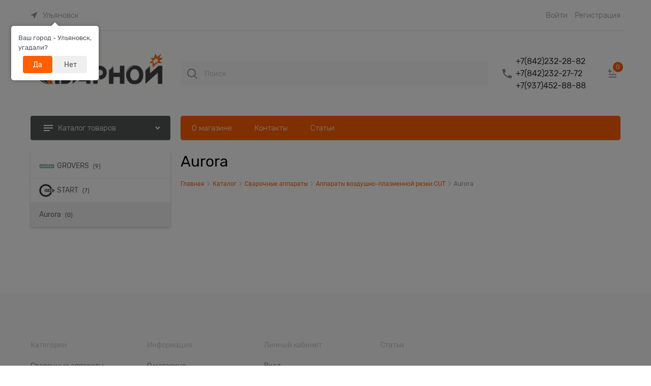

--- FILE ---
content_type: text/html; charset=utf-8
request_url: https://svarnoi73.ru/categories/aurora-3
body_size: 34169
content:

<!DOCTYPE html>
<html data-ng-strict-di data-ng-app="app" lang="ru" data-ng-controller="CatalogCtrl as catalog" >
<head>
    
    
    <meta http-equiv="Content-Type" content="text/html; charset=utf-8" />
    <meta name="generator" content="AdVantShop.NET">
    <meta name="advid" content="f12da835">
    <meta name="advtpl" content="modern">
    <meta name="format-detection" content="telePhone=no">
    <title>СВАРНОЙ73 - Aurora </title>
    <base href="https://svarnoi73.ru/" />
    <meta name="Description" content="СВАРНОЙ73 - Aurora " />
    <meta name="Keywords" content="СВАРНОЙ73 - Aurora" />
    
    <link rel="canonical" href="https://svarnoi73.ru/categories/aurora-3" />
    


    <script>

    
   !function(){"use strict";window.matchMedia("(max-width: 768px), (max-device-width: 768px)").addListener(function(e){!void(!0===e.matches?document.documentElement.classList.add('mobile-redirect-panel'):document.documentElement.classList.remove('mobile-redirect-panel'))})}();
    </script>
<meta property="og:site_name" content="СВАРНОЙ73" />
<meta property="og:title" content="СВАРНОЙ73 - Aurora " />
<meta property="og:url" content="https://svarnoi73.ru/categories/aurora-3" />
<meta property="og:description" content="СВАРНОЙ73 - Aurora " />
<meta property="og:type" content="website" />
    <meta property="og:image" content="https://svarnoi73.ru/pictures/logo_blog_20250602222911.png" />

<meta name="yandex-verification" content="ab1d07c4aaa3dba9" />
<link rel="preload" as="font" href="https://fonts.advstatic.ru/Rubik/Rubik-Regular.woff2" type="font/woff2" crossorigin>
<link rel="preload" as="font" href="https://fonts.advstatic.ru/Rubik/Rubik-Light.woff2" type="font/woff2" crossorigin>


    <style>
        /*fonts css*/
          @font-face{font-family:advantshopfonts;src:url('https://fonts.advstatic.ru/advantshopfonts/advantshopfonts.woff2') format('woff2');font-weight:normal;font-style:normal;font-display:swap}@font-face{font-family:AstakhovDished;src:url('https://fonts.advstatic.ru/AstakhovDished/AstakhovDished.woff2') format('woff2');font-weight:400;font-style:normal;font-stretch:normal;font-display:swap}@font-face{font-family:Dobrozrachniy;src:url('https://fonts.advstatic.ru/Dobrozrachniy/Dobrozrachniy-Regular.woff2') format('woff2');font-weight:400;font-style:normal;font-stretch:normal;font-display:swap}@font-face{font-family:'Fakedes Outline';src:url('https://fonts.advstatic.ru/Fakedes_Outline/FakedesOutline.woff2') format('woff2');font-weight:400;font-style:normal;font-stretch:normal;font-display:swap}@font-face{font-family:'Jazz Ball';src:url('https://fonts.advstatic.ru/JazzBall/JazzBall.woff2') format('woff2');font-weight:400;font-style:normal;font-stretch:normal;font-display:swap}@font-face{font-family:Krabuler;src:url('https://fonts.advstatic.ru/Krabuler/RFKrabuler-Regular.woff2') format('woff2');font-weight:400;font-style:normal;font-stretch:normal;font-display:swap}@font-face{font-family:'Kurica Lapoi 1.3';src:url('https://fonts.advstatic.ru/KuricaLapoi1.3/KuricaLapoi1.3.woff2') format('woff2');font-weight:400;font-style:normal;font-stretch:normal;font-display:swap}@font-face{font-family:Pelmeshka;src:url('https://fonts.advstatic.ru/Pelmeshka/Pelmeshka.woff2') format('woff2');font-weight:400;font-style:normal;font-stretch:normal;font-display:swap}@font-face{font-family:'Rubik';src:url('https://fonts.advstatic.ru/Rubik/Rubik-Light.woff2') format('woff2'),url('https://fonts.advstatic.ru/Rubik/Rubik-Light.woff') format('woff');font-weight:300;font-style:normal;font-display:swap}@font-face{font-family:'Rubik';src:url('https://fonts.advstatic.ru/Rubik/Rubik-Regular.woff2') format('woff2'),url('https://fonts.advstatic.ru/Rubik/Rubik-Regular.woff') format('woff');font-weight:400;font-style:normal;font-display:swap}@font-face{font-family:'Rubik';src:url('https://fonts.advstatic.ru/Rubik/Rubik-Medium.woff2') format('woff2'),url('https://fonts.advstatic.ru/Rubik/Rubik-Medium.woff') format('woff');font-weight:500;font-style:normal;font-display:swap}@font-face{font-family:'Rubik';src:url('https://fonts.advstatic.ru/Rubik/Rubik-Bold.woff2') format('woff2'),url('https://fonts.advstatic.ru/Rubik/Rubik-Bold.woff') format('woff');font-weight:700;font-style:normal;font-display:swap}
    </style>






<style>
    /*critical css*/
    [ng\:cloak], [ng-cloak], [data-ng-cloak], [x-ng-cloak], .ng-cloak, .x-ng-cloak, .ng-hide:not(.ng-hide-animate) {display: none !important;}ng\:form {display: block;}.ng-animate-shim {visibility: hidden;}.ng-anchor {position: absolute;}.sidebar-content-static {visibility: hidden;}.row{flex-direction:row;flex-wrap:wrap}.col-lg,.col-lg-1,.col-lg-10,.col-lg-11,.col-lg-12,.col-lg-2,.col-lg-3,.col-lg-4,.col-lg-5,.col-lg-6,.col-lg-7,.col-lg-8,.col-lg-9,.col-lg-offset-1,.col-lg-offset-10,.col-lg-offset-11,.col-lg-offset-12,.col-lg-offset-2,.col-lg-offset-3,.col-lg-offset-4,.col-lg-offset-5,.col-lg-offset-6,.col-lg-offset-7,.col-lg-offset-8,.col-lg-offset-9,.col-lg-slim,.col-md,.col-md-1,.col-md-10,.col-md-11,.col-md-12,.col-md-2,.col-md-3,.col-md-4,.col-md-5,.col-md-6,.col-md-7,.col-md-8,.col-md-9,.col-md-offset-1,.col-md-offset-10,.col-md-offset-11,.col-md-offset-12,.col-md-offset-2,.col-md-offset-3,.col-md-offset-4,.col-md-offset-5,.col-md-offset-6,.col-md-offset-7,.col-md-offset-8,.col-md-offset-9,.col-md-slim,.col-sm,.col-sm-1,.col-sm-10,.col-sm-11,.col-sm-12,.col-sm-2,.col-sm-3,.col-sm-4,.col-sm-5,.col-sm-6,.col-sm-7,.col-sm-8,.col-sm-9,.col-sm-offset-1,.col-sm-offset-10,.col-sm-offset-11,.col-sm-offset-12,.col-sm-offset-2,.col-sm-offset-3,.col-sm-offset-4,.col-sm-offset-5,.col-sm-offset-6,.col-sm-offset-7,.col-sm-offset-8,.col-sm-offset-9,.col-sm-slim,.col-xs-1,.col-xs-11,.col-xs-4,.col-xs-6,.col-xs-7,.col-xs-8,.col-xs-offset-1,.col-xs-offset-10,.col-xs-offset-11,.col-xs-offset-12,.col-xs-offset-2,.col-xs-offset-3,.col-xs-offset-4,.col-xs-offset-5,.col-xs-offset-6,.col-xs-offset-7,.col-xs-offset-8,.col-xs-offset-9{box-sizing:border-box;flex-grow:0;flex-shrink:0;padding-right:.625rem;padding-left:.625rem}.col-xs-slim{flex-basis:auto}.col-xs-1{flex-basis:8.3333333333%;max-width:8.3333333333%}.col-xs-4{flex-basis:33.3333333333%;max-width:33.3333333333%}.col-xs-6{flex-basis:50%;max-width:50%}.col-xs-7{flex-basis:58.3333333333%;max-width:58.3333333333%}.col-xs-8{flex-basis:66.6666666667%;max-width:66.6666666667%}.col-xs-11{flex-basis:91.6666666667%;max-width:91.6666666667%}@media screen and (min-width:48em){.col-sm{flex-grow:1;flex-basis:0;max-width:100%}.col-sm-slim{flex-shrink:0;flex-grow:0;flex-basis:auto;max-width:none}.col-sm-1{flex-basis:8.3333333333%;max-width:8.3333333333%}.col-sm-2{flex-basis:16.6666666667%;max-width:16.6666666667%}.col-sm-3{flex-basis:25%;max-width:25%}.col-sm-4{flex-basis:33.3333333333%;max-width:33.3333333333%}.col-sm-5{flex-basis:41.6666666667%;max-width:41.6666666667%}.col-sm-6{flex-basis:50%;max-width:50%}.col-sm-7{flex-basis:58.3333333333%;max-width:58.3333333333%}.col-sm-8{flex-basis:66.6666666667%;max-width:66.6666666667%}.col-sm-9{flex-basis:75%;max-width:75%}.col-sm-10{flex-basis:83.3333333333%;max-width:83.3333333333%}.col-sm-11{flex-basis:91.6666666667%;max-width:91.6666666667%}.col-sm-12{flex-basis:100%;max-width:100%}}@media screen and (min-width:62em){.col-md{flex-grow:1;flex-basis:0;max-width:100%}.col-md-slim{flex-shrink:0;flex-grow:0;flex-basis:auto;max-width:none}.col-md-1{flex-basis:8.3333333333%;max-width:8.3333333333%}.col-md-2{flex-basis:16.6666666667%;max-width:16.6666666667%}.col-md-3{flex-basis:25%;max-width:25%}.col-md-4{flex-basis:33.3333333333%;max-width:33.3333333333%}.col-md-5{flex-basis:41.6666666667%;max-width:41.6666666667%}.col-md-6{flex-basis:50%;max-width:50%}.col-md-7{flex-basis:58.3333333333%;max-width:58.3333333333%}.col-md-8{flex-basis:66.6666666667%;max-width:66.6666666667%}.col-md-9{flex-basis:75%;max-width:75%}.col-md-10{flex-basis:83.3333333333%;max-width:83.3333333333%}.col-md-11{flex-basis:91.6666666667%;max-width:91.6666666667%}.col-md-12{flex-basis:100%;max-width:100%}}@media screen and (min-width:75em){.col-lg{flex-grow:1;flex-basis:0;max-width:100%}.col-lg-slim{flex-shrink:0;flex-grow:0;flex-basis:auto;max-width:none}.col-lg-1{flex-basis:8.3333333333%;max-width:8.3333333333%}.col-lg-2{flex-basis:16.6666666667%;max-width:16.6666666667%}.col-lg-3{flex-basis:25%;max-width:25%}.col-lg-4{flex-basis:33.3333333333%;max-width:33.3333333333%}.col-lg-5{flex-basis:41.6666666667%;max-width:41.6666666667%}.col-lg-6{flex-basis:50%;max-width:50%}.col-lg-7{flex-basis:58.3333333333%;max-width:58.3333333333%}.col-lg-8{flex-basis:66.6666666667%;max-width:66.6666666667%}.col-lg-9{flex-basis:75%;max-width:75%}.col-lg-10{flex-basis:83.3333333333%;max-width:83.3333333333%}.col-lg-11{flex-basis:91.6666666667%;max-width:91.6666666667%}.col-lg-12{flex-basis:100%;max-width:100%}}.col-xs-offset-1{margin-left:8.3333333333%}.col-xs-offset-2{margin-left:16.6666666667%}.col-xs-offset-3{margin-left:25%}.col-xs-offset-4{margin-left:33.3333333333%}.col-xs-offset-5{margin-left:41.6666666667%}.col-xs-offset-6{margin-left:50%}.col-xs-offset-7{margin-left:58.3333333333%}.col-xs-offset-8{margin-left:66.6666666667%}.col-xs-offset-9{margin-left:75%}.col-xs-offset-10{margin-left:83.3333333333%}.col-xs-offset-11{margin-left:91.6666666667%}.col-xs-offset-12{margin-left:100%}@media screen and (min-width:48em){.col-sm-offset-1{margin-left:8.3333333333%}.col-sm-offset-2{margin-left:16.6666666667%}.col-sm-offset-3{margin-left:25%}.col-sm-offset-4{margin-left:33.3333333333%}.col-sm-offset-5{margin-left:41.6666666667%}.col-sm-offset-6{margin-left:50%}.col-sm-offset-7{margin-left:58.3333333333%}.col-sm-offset-8{margin-left:66.6666666667%}.col-sm-offset-9{margin-left:75%}.col-sm-offset-10{margin-left:83.3333333333%}.col-sm-offset-11{margin-left:91.6666666667%}.col-sm-offset-12{margin-left:100%}}@media screen and (min-width:62em){.col-md-offset-1{margin-left:8.3333333333%}.col-md-offset-2{margin-left:16.6666666667%}.col-md-offset-3{margin-left:25%}.col-md-offset-4{margin-left:33.3333333333%}.col-md-offset-5{margin-left:41.6666666667%}.col-md-offset-6{margin-left:50%}.col-md-offset-7{margin-left:58.3333333333%}.col-md-offset-8{margin-left:66.6666666667%}.col-md-offset-9{margin-left:75%}.col-md-offset-10{margin-left:83.3333333333%}.col-md-offset-11{margin-left:91.6666666667%}.col-md-offset-12{margin-left:100%}}@media screen and (min-width:75em){.col-lg-offset-1{margin-left:8.3333333333%}.col-lg-offset-2{margin-left:16.6666666667%}.col-lg-offset-3{margin-left:25%}.col-lg-offset-4{margin-left:33.3333333333%}.col-lg-offset-5{margin-left:41.6666666667%}.col-lg-offset-6{margin-left:50%}.col-lg-offset-7{margin-left:58.3333333333%}.col-lg-offset-8{margin-left:66.6666666667%}.col-lg-offset-9{margin-left:75%}.col-lg-offset-10{margin-left:83.3333333333%}.col-lg-offset-11{margin-left:91.6666666667%}.col-lg-offset-12{margin-left:100%}}.start-xs{justify-content:flex-start}@media screen and (min-width:48em){.start-sm{justify-content:flex-start}}@media screen and (min-width:62em){.start-md{justify-content:flex-start}}@media screen and (min-width:75em){.start-lg{justify-content:flex-start}}@media screen and (min-width:48em){.center-sm{justify-content:center}}@media screen and (min-width:62em){.center-md{justify-content:center}}@media screen and (min-width:75em){.center-lg{justify-content:center}}@media screen and (min-width:48em){.end-sm{justify-content:flex-end}}@media screen and (min-width:62em){.end-md{justify-content:flex-end}}@media screen and (min-width:75em){.end-lg{justify-content:flex-end}}.top-xs{align-items:flex-start}@media screen and (min-width:48em){.top-sm{align-items:flex-start}}@media screen and (min-width:62em){.top-md{align-items:flex-start}}@media screen and (min-width:75em){.top-lg{align-items:flex-start}}@media screen and (min-width:48em){.middle-sm{align-items:center}}@media screen and (min-width:62em){.middle-md{align-items:center}}@media screen and (min-width:75em){.middle-lg{align-items:center}}.baseline-xs{align-items:baseline}@media screen and (min-width:48em){.baseline-sm{align-items:baseline}}@media screen and (min-width:62em){.baseline-md{align-items:baseline}}@media screen and (min-width:75em){.baseline-lg{align-items:baseline}}.bottom-xs{align-items:flex-end}@media screen and (min-width:48em){.bottom-sm{align-items:flex-end}}@media screen and (min-width:62em){.bottom-md{align-items:flex-end}}@media screen and (min-width:75em){.bottom-lg{align-items:flex-end}}.around-xs{justify-content:space-around}@media screen and (min-width:48em){.around-sm{justify-content:space-around}}@media screen and (min-width:62em){.around-md{justify-content:space-around}}@media screen and (min-width:75em){.around-lg{justify-content:space-around}}@media screen and (min-width:48em){.between-sm{justify-content:space-between}}@media screen and (min-width:62em){.between-md{justify-content:space-between}}@media screen and (min-width:75em){.between-lg{justify-content:space-between}}.first-xs{order:-1}@media screen and (min-width:48em){.first-sm{order:-1}}@media screen and (min-width:62em){.first-md{order:-1}}@media screen and (min-width:75em){.first-lg{order:-1}}.last-xs{order:1}@media screen and (min-width:48em){.last-sm{order:1}}@media screen and (min-width:62em){.last-md{order:1}}@media screen and (min-width:75em){.last-lg{order:1}}.reverse-xs{flex-direction:row-reverse}@media screen and (min-width:48em){.reverse-sm{flex-direction:row-reverse}}@media screen and (min-width:62em){.reverse-md{flex-direction:row-reverse}}@media screen and (min-width:75em){.reverse-lg{flex-direction:row-reverse}}.clear-gap-xs{padding-left:0;padding-right:0}@media screen and (min-width:48em){.clear-gap-sm{padding-left:0;padding-right:0}}@media screen and (min-width:62em){.clear-gap-md{padding-left:0;padding-right:0}}@media screen and (min-width:75em){.clear-gap-lg{padding-left:0;padding-right:0}}.clear-gap-left-xs{padding-left:0}@media screen and (min-width:48em){.clear-gap-left-sm{padding-left:0}}@media screen and (min-width:62em){.clear-gap-left-md{padding-left:0}}@media screen and (min-width:75em){.clear-gap-left-lg{padding-left:0}}.clear-gap-right-xs{padding-right:0}@media screen and (min-width:48em){.clear-gap-right-sm{padding-right:0}}@media screen and (min-width:62em){.clear-gap-right-md{padding-right:0}}@media screen and (min-width:75em){.clear-gap-right-lg{padding-right:0}}.gap-xs{padding-left:.625rem;padding-right:.625rem}@media screen and (min-width:48em){.gap-sm{padding-left:.625rem;padding-right:.625rem}}@media screen and (min-width:62em){.gap-md{padding-left:.625rem;padding-right:.625rem}}@media screen and (min-width:75em){.gap-lg{padding-left:.625rem;padding-right:.625rem}}.nowrap-xs{flex-wrap:nowrap}@media screen and (min-width:48em){.nowrap-sm{flex-wrap:nowrap}}@media screen and (min-width:62em){.nowrap-md{flex-wrap:nowrap}}@media screen and (min-width:75em){.nowrap-lg{flex-wrap:nowrap}}.wrap-xs{flex-wrap:wrap}@media screen and (min-width:48em){.wrap-sm{flex-wrap:wrap}}@media screen and (min-width:62em){.wrap-md{flex-wrap:wrap}}@media screen and (min-width:75em){.wrap-lg{flex-wrap:wrap}}.g-xs{gap:5px}.g-sm{gap:10px}.g-md{gap:15px}.g-lg{gap:20px}.row-gap-xs{row-gap:5px}.row-gap-sm{row-gap:10px}.row-gap-md{row-gap:15px}.row-gap-lg{row-gap:20px}html{line-height:1.15;text-size-adjust:100%;font-size:16px;overflow-y:scroll}h1,h2{font-weight:400;line-height:1.2}h1{font-size:2em;margin:.67em 0;font-size:1.875rem;margin:0 0 1.25rem}img{border-style:none;height:auto;width:auto;max-height:100%;max-width:100%}html *{max-height:999999px}label{position:relative;display:inline-block}p{padding:0;margin:0 0 1.0625rem}h2{font-size:1.375rem;margin:0 0 1rem}.select-custom select{appearance:none;padding:.5rem 1.875rem .5rem .9375rem;border-radius:.3125rem;width:100%;background:#f9f9f9;color:#8a8a8f;box-sizing:border-box;border-radius:4px;border:1px solid #efeff4;vertical-align:middle}.select-custom select option{background-color:#fff;color:#333;border:0}.products-view-tile .products-view-price-block .products-view-price::before{display:none}#theme-container{position:absolute;left:0;top:0;min-width:940px;width:100%;z-index:0}.products-view-tile{margin-top:-.625rem;margin-left:-.625rem;margin-right:-.625rem}.products-view-tile .products-view-block{padding:.625rem}.products-view-tile .products-view-picture-link{width:100%}.products-view-tile .products-view-item{padding-bottom:.9375rem;white-space:normal;flex-direction:column;height:100%;padding-left:0!important}.products-view-tile .products-view-meta{color:#a5a8af}.products-view-tile .products-view-info{width:100%;flex-grow:1}.products-view-tile .products-view-name{margin:16px .625rem 0;text-align:center}.products-view-tile .products-view-price{height:3.875rem;white-space:nowrap;padding:0 .9375rem .3125rem 0;display:flex;flex-direction:column;justify-content:center}.products-view-tile .products-view-price-block{padding:.3125rem .625rem 0;box-sizing:border-box;display:flex;align-items:center}.products-view-tile .products-view-buttons-cell{white-space:nowrap}.products-view-tile .products-view-buttons{padding-bottom:.3125rem}.products-view-tile .price-current{display:block}.products-view-tile .products-view-pictures{padding:1.5625rem .625rem 0;margin:0 auto;width:100%!important}.products-view-tile .products-view-name{margin:16px 0 0}.products-view-tile .products-view-rating~.products-view-name{margin-top:10px}.products-view-tile .products-view-name-link{font-size:16px;text-align:left}.products-view-tile .products-view-item{border:0}.products-view-tile .products-view-pictures{z-index:0}.products-view-tile .products-view-rating{text-align:left;margin-top:16px}.products-view-tile .products-view-rating .rating .rating-item::before{width:12px;height:12px;display:block;font-size:90%;margin-right:0}.products-view-tile .products-view-price-data{padding-top:16px}.products-view-tile .products-view-price-block{padding:0}.products-view-tile .products-view-price-block .products-view-price{height:auto}.products-view-tile .products-view-price-block .price-current{font-size:24px}.products-view-tile .product-view-button{margin-top:10px}.products-view-tile .product-view-button .product-view-button-wrap .button_block .products-view-buttons{padding-bottom:0}.products-view-tile .products-view-pictures{padding:0}.products-view-tile .products-view-meta{text-align:left}.toolbar-top>.container>.row .toolbar-top-item a{border-bottom-style:none}.products-view-sort .products-view-sort-select select,.select-custom.icon-down-open-after-abs select{box-sizing:border-box;border-radius:4px;font-size:14px}.product-view-action .products-view-compare .compare-control .svg svg{width:21px;height:21px}.phones-number__icon>svg{height:100%}.products-view-tile .products-view-price-block{justify-content:flex-start!important}.icon-animate-spin-before::before{animation:2s linear 0s infinite normal none running spin;display:inline-block;text-shadow:none}.icon-spinner-before::before{content:"";margin-right:.2em}.products-view-list .products-view-name{order:-30}.products-view-list .products-view-meta{order:-20}.products-view-list .products-view-item{padding:.625rem;align-items:center;box-sizing:content-box}.products-view-list .products-view-pictures{position:absolute;top:.625rem;left:0}.products-view-list .products-view-price-block{display:flex;align-items:center}.products-view-list .products-view-block{padding:2.8125rem 0;border-style:solid;border-width:0 0 1px;flex-basis:100%!important;min-width:100%!important}.products-view-list .products-view-block:first-child{border-width:1px 0}.products-view-list .products-view-info,.products-view-list .products-view-price-block{padding-left:.75rem}.products-view-list .products-view-info{flex-basis:100%;max-width:100%;flex-grow:1}.products-view-list .products-view-name{font-size:1.375rem}.products-view-list .price-current,.products-view-list .products-view-price{display:block}.products-view-list .products-view-buttons-cell,.products-view-list .products-view-price{padding-right:.625rem}.catalog-filter-progress{position:relative;text-align:center;font-size:30px}.products-view-list .products-view-block{padding:15px 0}.products-view-list .products-view-block .products-view-info .products-view-rating{margin-bottom:5px}.products-view-list .products-view-block .product-view-action{right:5px;left:initial}.products-view-list .products-view-compare{right:0;left:inherit}.products-view-list .products-view-price-block .price-current{font-size:24px}.products-view-list .products-view-price-block .products-view-price .price-current{margin-top:0}a{background-color:transparent}.footer-payment__list{display:flex;align-items:center;margin:0;padding:0;list-style-type:none}.footer-payment__item{margin-right:20px}.icon-vkontakte-before::before{content:""}.icon-instagram-before::before{content:"";margin-right:.2em}.icon-vkontakte-before::before{margin-right:.2em}.icon-no-margin::before{margin:0}.social,a{text-decoration:none}.social{border-radius:50%;height:30px;width:30px;display:inline-flex;justify-content:center;align-items:center;color:#fff;overflow:hidden;font-size:16px;margin:0 5px}.social::before{margin-right:0}.social:first-child{margin-left:0}.social--vkontakte{background-color:#3b4a5f}.social--vkontakte::before{width:auto}.social--instagram{background-color:#d10869}.footer-bottom-level-inner{padding-top:2.5rem;padding-bottom:2.5rem}.footer-menu-link{vertical-align:middle}.footer-menu-list{padding:0;margin:0;list-style:none}.footer-menu-item{padding:0;margin:0 0 1.25rem;list-style:none;font-size:.75rem}.products-view-table .products-view-item .products-view-quickview{display:none}.products-view-table .products-view-name{order:-30}.products-view-table .products-view-meta{order:-20}.products-view-table .products-view-item{flex-wrap:nowrap;padding:.625rem!important;min-height:0!important}.products-view-table .products-view-block{padding:1.5625rem 0;border-style:solid;border-width:0 0 1px;flex-basis:100%!important;min-width:100%!important;max-width:100%!important}.products-view-table .products-view-block:first-child{border-width:1px 0}.products-view-table .products-view-price-block{margin:0;display:table;flex-shrink:0}.products-view-table .products-view-buttons-cell,.products-view-table .products-view-price{display:table-cell}.products-view-table .products-view-pictures{flex-shrink:0;flex-basis:8%!important;max-width:8%!important;height:auto!important}.products-view-table .products-view-info{flex-basis:0;flex-grow:1;padding-left:1.25rem;width:calc(-100% + 295px)}.products-view-table .products-view-name{font-size:1rem}.products-view-table .products-view-meta{margin-top:0}.products-view-table .price-current{display:block;max-width:11rem;font-size:1.125rem}.products-view-table .price{text-align:right;padding-right:.625rem;padding-left:.1875rem}.products-view-table .products-view-buttons-cell{padding-right:.625rem}.products-view-table .products-view-buttons{margin-top:.625rem}.products-view-table .products-view-price{padding-top:1.125rem}.products-view-table .products-view-picture-link{display:inline}.products-view-variants-selected{color:#61646c}.products-view-table .products-view-block{padding:10px 0}.products-view-table .products-view-block .products-view-item{align-items:end}.products-view-table .products-view-block .products-view-info .products-view-rating{margin-bottom:5px}.products-view-table .products-view-block .products-view-pictures{z-index:0}.products-view-table .product-view-button .products-view-buttons-cell{padding-right:0}.products-view-table .product-view-button .products-view-buttons-cell .products-view-buttons,.products-view-table .products-view-price-block .products-view-price .price-current{margin-top:0}.products-view-table .products-view-compare{position:initial}.products-view-table .product-view-action{top:0;left:0}.products-view-table .products-view-price-block .price-current{font-size:24px}.products-view-table .products-view-price-block .products-view-price{padding-top:0}.footer-bottom-level .footer-bottom-level-inner .copyright-block a{font-size:14px}.site-footer-wrap .site-footer-top-level .site-footer-top-level-inner .footer-menu-list .footer-menu-link:not(.social){font-size:14px;text-decoration:none}.footer-bottom-level .RightBottom-block,.footer-bottom-level .copyright-block{padding-top:10px;padding-bottom:50px}.footer-bottom-level .footer-bottom-level-inner{padding-top:0;padding-bottom:0}.footer-bottom-level .footer-bottom-level-inner .copyright-block{font-size:14px;flex:1 1 27%}.footer-bottom-level .footer-bottom-level-inner .RightBottom-block{display:flex;align-items:center;justify-content:right;flex:1 1 73%}.products-view-picture-link img{white-space:normal}main{display:block}body,figure{margin:0}.container-fluid{box-sizing:border-box;margin-right:auto;margin-left:auto}.row{box-sizing:border-box;display:flex;flex-flow:wrap;margin-right:-.625rem;margin-left:-.625rem}.col-xs,.col-xs-10,.col-xs-12,.col-xs-2,.col-xs-3,.col-xs-5,.col-xs-9,.col-xs-slim{box-sizing:border-box;flex-shrink:0;padding-right:.625rem;padding-left:.625rem}.col-xs-10,.col-xs-12,.col-xs-2,.col-xs-3,.col-xs-5,.col-xs-9,.col-xs-slim{flex-grow:0}.col-xs{flex-grow:1;flex-basis:0;max-width:100%}.col-xs-slim{flex:0 0 auto;max-width:none}.col-xs-2{flex-basis:16.6667%;max-width:16.6667%}.col-xs-3{flex-basis:25%;max-width:25%}.col-xs-5{flex-basis:41.6667%;max-width:41.6667%}.col-xs-9{flex-basis:75%;max-width:75%}.col-xs-10{flex-basis:83.3333%;max-width:83.3333%}.col-xs-12{flex-basis:100%;max-width:100%}.center-xs{justify-content:center}.end-xs{justify-content:flex-end}.middle-xs{align-items:center}.between-xs{justify-content:space-between}.col-p-v{padding-top:.6rem;padding-bottom:.6rem}.container-fluid{padding-right:.625rem;padding-left:.625rem}button,input,select{line-height:1.15;margin:0}button,input{overflow:visible}button,select{text-transform:none}[type=button],button{appearance:button}[type=checkbox]{box-sizing:border-box;padding:0}[type=search]{appearance:textfield;outline-offset:-2px}[hidden]{display:none}:root{--viewport-width:calc(100vw - var(--scrollbar-width, 0px))}.container,body{position:relative}body{font-size:13px;line-height:1.5;font-family:Rubik}button,input,select{color:inherit;font:inherit}.container{max-width:73.75rem;min-width:60.625rem;margin:0 auto;z-index:30}.site-menu-row{border-radius:.3125rem}.site-body,.site-body-aside,.site-body-main,.site-footer,.site-head{position:relative}.site-head{z-index:31}.site-body,.site-body-main{z-index:15}.site-body-inner{border-radius:.3125rem}.site-footer{z-index:10}.stretch-container{display:flex;min-height:100vh;flex-direction:column}.stretch-middle{flex:1 0 auto}.oc-lazy-load-cloak{display:none}.mobile-overlap{position:relative;z-index:2998}.btn{display:inline-block;vertical-align:middle}.btn[class*=" icon-"]::after{font-size:.875rem}.h3{font-size:1rem;font-weight:400;margin:0 0 .75rem;line-height:1.2}[class*=" icon-"]::after,[class^=icon-]::after{font-family:advantshopfonts,sans-serif;font-style:normal;font-weight:400;speak:none;display:inline-block;text-decoration:inherit;width:1em;line-height:1;text-align:center;opacity:1;font-feature-settings:normal;font-variant:normal;text-transform:none}.icon-down-open-after-abs::after{content:""}.icon-right-open-before::before{content:""}.icon-up-open-before::before{content:""}.icon-star-before::before{content:""}.icon-bag-before::before{content:""}.icon-menu-before::before{content:""}.icon-th-large-before::before{content:""}.icon-list-before::before{content:""}.icon-bag-before::before,.icon-list-before::before,.icon-menu-before::before,.icon-right-open-before::before,.icon-star-before::before,.icon-th-large-before::before,.icon-up-open-before::before{margin-right:.2em}.icon-down-open-after-abs::after{margin-left:.2em;position:absolute;top:50%;transform:translateY(-50%);right:0}.custom-input-native{opacity:0;position:absolute}.select-custom{position:relative;display:inline-block;width:100%;color:#fff;vertical-align:middle}.select-custom::after{right:.625rem}input[type=password],input[type=search]{box-shadow:none}.link-dotted-invert,.link-text-decoration-none{text-decoration:none}.link-dotted-invert{border-bottom-style:dotted;border-bottom-width:1px}.site-head-search-input{margin-bottom:.5625rem;line-height:1}.site-head-phone-col{text-align:right}.site-head-userid{font-size:.75rem}.site-head-logo-block{position:relative}.site-head-logo-link{display:block}.site-head-search-form{position:relative}.site-head-logo,.site-head-menu-col,.site-head-phone-col{margin-top:1.0625rem;margin-bottom:1.0625rem}.site-head-cart{margin-bottom:.4375rem}.site-head-search-btn,.site-head-search-input-wrap{position:relative}.static-block-email-header{font-size:.75rem}.menu-dropdown{position:relative}.menu-dropdown-root{font-size:.875rem;padding:.375rem 1.25rem .5rem;position:relative;display:block;text-decoration:none;color:#fff;border-radius:.3125rem;z-index:100}.menu-dropdown-root::before{display:inline-block;vertical-align:middle;height:1.875rem;content:"";width:0}.menu-dropdown-root::after{margin-right:1.25rem;font-size:.625rem}.menu-dropdown-root-text{display:inline-block;vertical-align:middle}.menu-dropdown-list{padding:0;margin:0;display:block;list-style:none;border-radius:.3125rem;border-width:1px;border-style:solid;z-index:10;background:#fff}.menu-dropdown-item{font-size:.875rem;border-width:0 0 1px;border-style:solid;display:flex;flex-flow:wrap}.menu-dropdown-item:first-child .menu-dropdown-link-wrap{border-top-left-radius:.3125rem;border-top-right-radius:.3125rem}.menu-dropdown-item:last-child{border-bottom:0}.menu-dropdown-item--give-more-link{top:-1px;position:relative;padding-bottom:1px}.menu-dropdown-link-wrap{width:100%;position:relative;box-sizing:border-box}.menu-dropdown-link{text-decoration:none;position:relative;font-size:0;display:block}.menu-dropdown-link .menu-dropdown-link-text{font-size:.875rem;vertical-align:middle;display:inline-block;width:100%;box-sizing:border-box}.menu-dropdown-link::before{content:"";display:inline-block;vertical-align:middle;height:1.875rem;width:0}.menu-dropdown-expanded .menu-dropdown-list{position:relative;margin-bottom:2.1875rem}.menu-dropdown-compact .menu-dropdown-list{position:absolute;top:100%;left:0;right:0;visibility:hidden}.menu-dropdown-modern .menu-dropdown-link{padding:.4375rem 1.0625rem;text-decoration:none}.js-menu-dropdown-give-more-link{display:none;padding:0;margin:0;border-bottom:0!important}.menu-general-wrap{flex-wrap:nowrap}.menu-general{padding:0;margin:0;list-style:none;white-space:nowrap;font-size:0;line-height:0}.menu-general-item{position:relative;display:inline-block;background-color:transparent;white-space:normal;line-height:1;font-size:.75rem;vertical-align:top}.menu-general-item::before{position:absolute;content:"";width:.125rem;display:block;vertical-align:middle;top:0;right:0;bottom:0;margin-right:-1px;background:linear-gradient(rgba(57,57,57,.39),rgba(57,57,57,.33) 17%,rgba(57,57,57,.12) 61%,rgba(57,57,57,.01) 96%,rgba(255,255,255,.01),rgba(255,255,255,0))0 0/.0625rem 100%no-repeat border-box border-box,linear-gradient(rgba(255,255,255,.14),rgba(255,255,255,.02) 72%,rgba(255,255,255,0)) 1px 0/.0625rem 100%no-repeat border-box border-box}.menu-general-item:first-child{border-top-left-radius:.3125rem;border-bottom-left-radius:.3125rem}.menu-general-item:last-child{border-top-right-radius:.3125rem;border-bottom-right-radius:.3125rem}.menu-general-root-link{font-size:.875rem;padding:.375rem .9375rem .5rem;display:inline-block;text-decoration:none;line-height:1}.menu-general-root-link::before{display:inline-block;vertical-align:middle;height:1.875rem;content:"";width:0}.menu-general-root-link:first-child{border-top-left-radius:.3125rem}.menu-general-root-link:last-child{border-top-right-radius:.3125rem}.menu-general-tile{padding:.375rem .9375rem .5rem}.menu-general-tile::after{content:"";display:inline-block;vertical-align:middle;width:0;height:1.875rem}.menu-general-tile::before{display:none}.menu-general-root-link-text{display:inline-block;vertical-align:middle}.price{line-height:1;display:inline-block}.price-current{display:block}.price-currency{white-space:pre}.price-currency,.price-number{display:inline-block}.toolbar-top{background-color:rgba(243,243,243,.9)}.toolbar-top-item{color:#94969b}.toolbar-top-link-alt{position:relative;margin:0 .4375rem}.toolbar-top-link-alt:first-child{margin-left:0}.toolbar-top-link-alt:last-child{margin-right:0}.toolbar-top-item a,.toolbar-top-link-alt{color:#94969b}.toolbar-top-item a.link-dotted-invert{border-bottom-color:#94969b}.site-footer-top-level-wrap{position:relative;z-index:10}.site-footer-top-level-inner{padding-top:3.125rem;padding-bottom:1.875rem}.footer-gifts-item{margin-top:1.875rem}.footer-gifts-item:first-child{margin-top:3.3125rem}.footer-menu-head{font-size:1rem;margin:0 0 1.25rem}.gift-block{display:inline-block;text-decoration:none}.gift-picture,.gift-picture::before{display:block;height:3.125rem;width:5rem}.gift-picture{margin-bottom:.625rem;border-radius:.3125rem;box-shadow:rgba(0,0,0,.25)0 0 9px;background:linear-gradient(#ff453c,#fe443b 12%,#e73e33 67%,#df3a31 98%,#e24a41)}.gift-picture::before{content:"";background:url([data-uri])}[data-submenu]{opacity:0;display:none}[data-submenu].show-submenu{display:block!important;opacity:1}.cart-mini{display:inline-block;vertical-align:middle;position:relative;font-size:.75rem}.cart-add{display:inline-flex;align-items:center;justify-content:center;width:100%;box-sizing:border-box;flex-wrap:wrap}.cart-add-container{--_cart-add-container-width:var( --cart-add-container-width, max( calc(var(--_cart-add-width) + var(--cart-add-pad-left, 10px) + var(--cart-add-pad-right, 10px)), calc(var(--_cart-add-spinbox-width) + var(--_cart-add-spinbox-width) + 3ch) ) );--_cart-add-height:var(--cart-add-height, initial);--_cart-add-spinbox-color:var(--cart-add-spinbox-color, currentColor);--_cart-add-spinbox-br-color:var(--cart-add-spinbox-br-color, var(--_cart-add-spinbox-color));--_cart-add-spinbox-main-br-width:var(--cart-add-spinbox-main-br-width, 1px);--_cart-add-spinbox-br-width:var(--cart-add-spinbox-br-width, 0px);--_cart-add-spinbox-width:var(--cart-add-spinbox-width, 50px);--_cart-add-spinbox-height:var(--cart-add-spinbox-height, 100%);--_cart-add-spinbox-input-bg:var(--cart-add-spinbox-input-bg, #f9f9f9);--_cart-add-width:var(--cart-add-width, 100%);--_cart-add-rounded:var(--cart-add-rounded, 5px);--_cart-add-background:var(--cart-add-background, rgba(238, 238, 238, .3));width:var(--_cart-add-container-width, 100%)}.cart-add--simple{height:var(--_cart-add-height)}.compare-control{font-size:.75rem}.harmonica{overflow:hidden;transform:translateZ(0)}.harmonica-initialized{overflow:visible}.adv-popover{box-shadow:rgba(0,0,0,.25)0 0 9px;border-radius:.3125rem;top:0;left:0;background:#fff;z-index:700;position:absolute}.adv-popover-content{padding:14px}.adv-popover-tile{position:absolute;overflow:hidden}.adv-popover-tile__figure{display:inline-block;background-color:#fff;transform:rotate(45deg);position:relative;height:.625rem;width:.625rem;box-shadow:rgba(0,0,0,.25)0 0 9px}.adv-popover-position-bottom .adv-popover-tile{left:0;right:0;margin:0 auto;height:calc(-1px + .625rem);width:100%;text-align:center;bottom:100%}.adv-popover-position-left .adv-popover-tile{top:0;bottom:0;margin:auto 0;height:1.1875rem;width:.625rem;text-align:left;left:100%}.adv-popover-position-left .adv-popover-tile__figure{right:.3125rem}.scroll-to-top{position:fixed;left:0;display:none;height:100%;background:rgba(243,243,243,.9);width:40px;top:0;z-index:20}.scroll-to-top .to-top-icon{position:absolute;bottom:40px;height:40px;width:40px;text-align:center}.wishlist-control{font-size:.75rem}.rel{position:relative}.hidden{display:none}.big-z{z-index:100}.text-floating{overflow-wrap:break-word;word-break:keep-all;line-break:normal;hyphens:none}.text-static{overflow-wrap:normal;word-break:normal;line-break:auto;hyphens:manual}.inline{display:inline}.flex{display:flex}.relative{position:relative}.theme-left,.theme-right{position:absolute;left:50%}.breadcrumbs{font-size:14px;padding-bottom:0}.breadcrumbs__inner{display:flex;align-content:center;flex-wrap:nowrap;overflow-x:auto;padding-bottom:.6667em;box-sizing:border-box;white-space:nowrap;line-height:1}.breadcrumbs--desktop{font-size:11px;margin-bottom:20px}.breadcrumbs--desktop .breadcrumbs__inner{scrollbar-width:thin;scrollbar-color:transparent transparent}.breadcrumbs--desktop .breadcrumbs__item{display:inline-block}.breadcrumbs--desktop .breadcrumbs__item::before{display:inline-block;font-size:9px;line-height:1;margin-right:0}.breadcrumbs__item{vertical-align:middle;display:flex;align-items:center;color:#000}.breadcrumbs__item::before,.vanilla-dropdown vanilla-dropdown-selected{display:block}.breadcrumbs__item:first-child::before{display:none}.rating,.rating-item{display:inline-block;padding:0;margin:0;line-height:1}.rating{list-style:none;font-size:1.125rem;direction:rtl}.rating-item{vertical-align:middle;color:#d1d1d1}.products-view-block{font-size:.75rem;line-height:1.5;box-sizing:border-box;flex:0 0 auto}.products-view-item{box-sizing:border-box;display:flex;flex-flow:wrap;border-radius:.3125rem;position:relative}.products-view-pictures{box-sizing:border-box;text-align:center;position:relative;white-space:nowrap}.products-view-info{box-sizing:border-box;display:flex;flex-direction:column}.products-view{margin-bottom:1.875rem}.products-view .price-current{font-size:1.1875rem}.products-view-picture,.products-view-price .price{display:inline-block;vertical-align:middle}.products-view-picture-link{display:flex;align-items:center;justify-content:center;position:relative}.products-view-quickview{display:none;opacity:.8}.products-view-meta{font-size:.6875rem;margin-bottom:2px}.products-view-meta-sku-review-count-wrap{width:100%;display:flex;overflow:hidden;flex-wrap:wrap}.products-view-price-block{display:flex;justify-content:space-between;flex-wrap:wrap}.products-view-price{text-align:left}.products-view-rating{margin-top:.3125rem}.products-view-name-link{-webkit-line-clamp:var(--products-view-name-line-count, 3);-webkit-box-orient:vertical;overflow:hidden;display:-webkit-box}.products-view-variants{text-align:right}.products-view-variants-item{display:inline-block;vertical-align:middle;padding:.4375rem;line-height:1;border:1px solid transparent;text-decoration:none;border-radius:.3125rem}.products-view-variants-item::before{margin-right:1px}.products-view-sort,.products-view-sort-result,.products-view-variants{margin-bottom:1.875rem}.products-view-sort-select{width:220px}.products-view-sort-select.icon-down-open-after-abs{color:#4b4f58}.breads-item .breads-item-link span,.products-view-sort-select.select-custom::after{font-size:12px}.products-view-sort-text{padding:.625rem;display:inline-block;vertical-align:middle;line-height:1}.products-view-sort{display:flex;align-items:center}.products-view-sort-text{padding-right:5px}.products-view-sort-result{padding-top:.625rem;padding-bottom:.625rem;border:.0625rem solid transparent;line-height:1;padding-right:10px}.catalog-filter-block:first-child .catalog-filter-block-header{border-top-width:0}.catalog-filter-content{border-radius:.3125rem;border-width:.0625rem;border-style:solid;margin-bottom:1.5rem}.catalog-filter-block-content,.catalog-filter-block-header,.catalog-filter-footer{border-width:.0625rem 0 0;border-style:solid}.catalog-filter-question-description{display:inline-block;vertical-align:middle}.catalog-filter-block-content,.catalog-filter-footer{padding:.625rem}.catalog-filter-footer{background-color:transparent;display:flex;flex-wrap:wrap}.catalog-filter-footer>input{margin:5px;flex-grow:1}.catalog-filter-block-header{position:relative;padding:.625rem 1.25rem .625rem .625rem}.catalog-filter-block-header::after{font-family:advantshopfonts,sans-serif;font-style:normal;font-weight:400;speak:none;display:inline-block;text-decoration:inherit;width:1em;line-height:1;text-align:center;opacity:1;font-feature-settings:normal;font-variant:normal;text-transform:none;font-size:.6875rem;content:"";position:absolute;right:.4375rem;top:50%;transform:translateY(-50%)}.catalog-filter-block-header-open::after{content:""}.catalog-filter-block-title{font-size:.75rem}.catalog-filter-popover-button{text-align:right;margin-top:.3125rem}.catalog-filter-popover-text{white-space:nowrap}.vanilla-dropdown{position:relative}.cart-mini-main{font-size:15px!important;display:flex;align-items:center}.cart-mini-main .cart-mini-main_cart{position:relative;margin-right:4px}.cart-mini-main .cart-mini-main_cart .cart-mini-main-icon{width:46px;height:48px;display:flex;align-items:center;justify-content:center;font-style:normal}.cart-mini-main .cart-mini-main_cart .cart-mini-main-icon svg{fill:currentcolor}.cart-mini-main .cart-mini-main_cart .cart-mini-main-count{position:absolute;right:0;top:-2px;min-width:26px;padding-left:3px;padding-right:3px;height:26px;border-radius:50px;display:flex;align-items:center;justify-content:center;font-size:12px;border:3px solid #fff;box-sizing:border-box}.cart-add-container{--cart-add-pad-left:20px;--cart-add-pad-right:var(--cart-add-pad-left)}.catalog-filter .catalog-filter-block{border-bottom-width:1px;border-bottom-style:solid}.catalog-filter .adv-popover-content .catalog-filter-popover-button .btn-action{display:block;width:100%}.catalog-filter .catalog-filter-content{border:0}.catalog-filter .catalog-filter-content .catalog-filter-block .catalog-filter-block-header{padding:13.5px 19px 13.5px 24px;border:0;font-size:14px}.catalog-filter .catalog-filter-content .catalog-filter-block .catalog-filter-block-header::after{content:"";mask-image:url(templates/modern/dist/assets/menu.F4MWF6Y3.svg);display:block;width:12px;height:7px;right:19px;top:22px;transform:rotate(270deg);background-color:currentcolor}.catalog-filter .catalog-filter-content .catalog-filter-block .catalog-filter-block-header .catalog-filter-block-title{font-size:14px}.catalog-filter .catalog-filter-content .catalog-filter-block .catalog-filter-block-header.catalog-filter-block-header-open::after{transform:rotate(180deg)}.catalog-filter .catalog-filter-content .catalog-filter-block .catalog-filter-block-content{border:0;padding:8px 19px 16px}.catalog-filter .catalog-filter-content .catalog-filter-footer{text-align:center;padding-top:20px;padding-bottom:27px;border:0}.catalog-filter .catalog-filter-content .catalog-filter-footer>.btn{margin:5px}.products-view-variants{display:grid;grid-template-columns:24px 24px 24px;gap:14px;justify-content:flex-end}.products-view-variants .products-view-variants-list,.products-view-variants .products-view-variants-table,.products-view-variants .products-view-variants-tile{box-sizing:border-box;height:24px;padding:0;border:0}.products-view-variants .products-view-variants-tile::before{content:"";mask-image:url(templates/modern/dist/assets/product-tile-selected.QGVMA3DU.svg);width:24px;height:24px;margin-right:0}.products-view-variants .products-view-variants-list::before{content:"";mask-image:url(templates/modern/dist/assets/product-list-selected.Z6NPPTOY.svg);background-repeat:no-repeat;width:19px;height:24px;margin-right:0;background-position:center center}.products-view-variants .products-view-variants-table::before{content:"";mask-image:url(templates/modern/dist/assets/product-table-selected.YRNNR2KD.svg);width:22px;height:24px;margin-right:0}.products-view-sort-result{display:flex;align-items:center}.products-view-sort-text{padding-top:11px;padding-bottom:11px}.breads-item .breads-item-current{font-size:12px}.breads-item::before{content:"";background:url(templates/modern/dist/assets/filter-arrow.66KZFEUK.svg)0 0/10px no-repeat;width:12px;height:7px;transform:rotate(90deg)}.breadcrumbs__item{margin-right:1px}.breadcrumbs__item::before{align-self:center}.site-footer-wrap .site-footer-top-level .site-footer-top-level-inner{padding-top:93px;padding-bottom:45px}.site-footer-wrap .site-footer-top-level .site-footer-top-level-inner .footer-menu-head{font-size:14px}.footer-gifts__wrapper{width:263px}.footer-gifts__wrapper .footer-gifts .gift-block{border-radius:4px;display:block;margin-top:0;padding:17px 22px 19px;font-size:18px;text-transform:uppercase;background:#e74343;color:#fff}.footer-gifts__wrapper .footer-gifts .gift-block .gift-picture{margin-bottom:14px;box-shadow:none;background:0 0}.footer-gifts__wrapper .footer-gifts .gift-block .gift-picture::before{content:"";background:url(templates/modern/dist/assets/gift.RLD6J7AQ.svg)0 0/100%no-repeat;width:47px;height:49px;margin-right:0}.toolbar-top{position:relative;z-index:101;line-height:1.625}.toolbar-top-item{padding:.5625rem 0 .625rem;margin:0 .625rem;font-size:.75rem}.toolbar-top-item__left-part{flex-grow:1}.toolbar-top-item__right-part{flex-grow:0!important}.toolbar-top{min-height:60px}.toolbar-top__zone-name{flex-grow:0!important;margin-right:20px}.toolbar-top__social{padding-left:15px;padding-right:15px;flex-grow:1}.toolbar-top__social .social-block__item{height:24px}.toolbar-top-item:last-child{flex-grow:1;justify-content:flex-end}.toolbar-top>.container>.row{align-items:center;min-height:60px;flex-wrap:nowrap}.toolbar-top>.container>.row .toolbar-top-item{font-size:15px;display:flex;align-items:center;flex-shrink:0;font-weight:300;padding-top:0;padding-bottom:0}.toolbar-top .toolbar-top-menu .menu-general-item::before,.toolbar-top>.container>.row .toolbar-top-item .zone-name{display:none}.toolbar-top>.container>.row .toolbar-top-item .zone-dialog-trigger-link{display:flex;align-items:center;text-decoration:none;font-size:15px;font-weight:300}.toolbar-top>.container>.row .toolbar-top-item .zone-dialog-trigger-link::before{content:"";mask-image:url(templates/modern/dist/assets/city.TN3BTOKM.svg);width:14px;height:15px;display:block;margin-right:10px;background-color:currentcolor}.toolbar-top-item-phone,.toolbar-top>.container>.row .toolbar-top-item [data-ng-transclude]{display:flex;align-items:center}.toolbar-top .toolbar-top-menu{flex-grow:1}.toolbar-top .toolbar-top-menu .menu-general{white-space:normal}.toolbar-top .toolbar-top-menu .menu-general.harmonica{height:60px;overflow:hidden}.toolbar-top .toolbar-top-menu .menu-general.harmonica-post-calc{height:auto;overflow:initial}.toolbar-top .toolbar-top-menu .menu-general-root-link{font-size:15px;padding:15px 12px}.toolbar-top-item-phone{flex-wrap:wrap}input[type=password],input[type=search]{box-sizing:border-box;border-radius:4px;border:1px solid #efeff4;vertical-align:middle;width:100%;appearance:none;outline:0;background-color:#f9f9f9;color:#8a8a8f}.input-big{font-size:.875rem;padding:1rem 1.25rem .9375rem}.btn{display:inline-flex;align-items:center;justify-content:center;text-decoration:none;border-width:0;text-align:center;border-radius:.25rem;line-height:1.3;box-sizing:border-box}.btn-middle{font-weight:400;font-size:1rem;padding:.8125rem 2.5rem}.btn-small,.btn-xsmall{font-weight:400;font-size:.875rem;padding:.625rem 1.25rem}.btn-xsmall{padding:.5rem 1.25rem}.btn-action{border-width:1px;border-style:solid}.btn.products-view-buy{padding:.625rem 1.25rem}.btn.products-view-buy::before,.site-head-site-head-search .site-head-search-btn::before{content:"";background-repeat:no-repeat;background-size:24px;display:block;background-position:center center}.btn.products-view-buy::before{width:23px;height:23px;margin-right:7px;mask-image:url(templates/modern/dist/assets/cart.RZ7FKW3Y.svg);mask-size:21px;mask-repeat:no-repeat;flex-shrink:0}.catalog-filter-footer>.btn{font-weight:400;font-size:.875rem;padding:.625rem 1.25rem}.select-custom::after{background:#8a8a8f}.site-head-site-head-search{position:relative}.site-head-site-head-search .site-head-search-input{padding-left:47px;border:0;margin-bottom:0;margin-top:0}.site-head-site-head-search .site-head-search-btn{width:46px;height:48px;display:flex;justify-content:center;align-items:center;left:0;top:50%;transform:translateY(-24px);position:absolute;border:0}.site-head-site-head-search .site-head-search-btn::before{mask-image:url(templates/modern/dist/assets/search.RKNZ7J4V.svg);width:24px;height:24px}.phones-number__order-call p,.site-head-cart{margin-bottom:0}.site-head-phone-col{display:flex;align-items:center;justify-content:flex-end}.site-head-logo-block{text-align:center}.site-head-logo,.site-head-menu-col,.site-head-phone-col{margin-top:26px;margin-bottom:14px}.address-block{display:flex;align-items:center}.address-block__icon{padding-right:5px;display:flex}.address-block__text{font-style:normal;font-size:14px;line-height:1.4}.site-head .site-head__menu .menu-general,.working-hours{display:flex;align-items:center}.working-hours__icon{display:flex;padding-right:5px}.working-hours__text{font-style:normal;font-size:14px;line-height:1.4}.phones-number .email::before,.site-head .site-head__menu .menu-general .menu-general-item::before,.site-menu-row .menu-general .menu-general-item::before{display:none}.menu-dropdown .menu-dropdown-root{display:flex;align-items:center;line-height:normal;font-size:15px;font-weight:300;padding:15px 26px;border-radius:4px;height:48px;box-sizing:border-box}.menu-dropdown .menu-dropdown-root::before{content:"";background:url(templates/modern/dist/assets/catalog-icon.6GLUG3D7.svg)center center no-repeat;display:block;width:18px;height:14px;margin-right:10px}.menu-dropdown .menu-dropdown-list{border-radius:4px;border:0}.menu-dropdown .menu-dropdown-list .menu-dropdown-item:first-child .menu-dropdown-link-wrap{padding-top:3px}.menu-dropdown .menu-dropdown-list .menu-dropdown-item .menu-dropdown-link{display:flex;align-items:center;padding:8.5px 1.2rem 8.5px 1.0625rem}.menu-general .menu-general-root-link{padding:0 20px}.social-block__list{display:grid;gap:17px;list-style-type:none;margin:0;padding:0;grid-auto-columns:24px;grid-auto-flow:column}:root{--cartFooterHeight:15px}.full-width-template .container{max-width:1420px}.menu-block .menu-dropdown-root,.menu-block .site-menu-row .menu-general .menu-general-root-link{font-size:15px}.menu-block .menu-general{border-radius:5px}.flex-nowrap{flex-wrap:nowrap}.site-body{min-height:50vh}.site-head-inner{z-index:auto}.wishlist-header-block{position:relative;width:27px;height:32px;margin-right:6px}.wishlist-header-block .wishlist-header-icon{width:30px;height:30px;border-radius:4px;display:inline-flex;align-items:center;justify-content:center;font-style:normal;border:1px solid transparent}.wishlist-header-block .wishlist-header-block-count{position:absolute;right:-8px;top:-10px;min-width:26px;height:26px;border-radius:50px;display:flex;align-items:center;justify-content:center;font-size:12px;font-weight:400;border:3px solid #fff;box-sizing:border-box;padding-left:3px;padding-right:3px}.compare-header-block{position:relative;width:32px;height:32px}.compare-header-block .compare-header-icon{width:30px;height:30px;border-radius:4px;display:inline-flex;align-items:center;justify-content:center;font-style:normal;border:1px solid transparent}.compare-header-block .compare-header-block-count{position:absolute;right:-8px;top:-10px;min-width:26px;height:26px;border-radius:50px;display:flex;align-items:center;justify-content:center;font-size:12px;border:3px solid #fff;box-sizing:border-box;padding-left:3px;padding-right:3px}.site-menu-row .menu-general{display:flex;align-items:center;max-height:48px;overflow:hidden}.site-head .site-head__menu .menu-general .menu-general-item,.site-menu-row .menu-general .menu-general-item{display:flex}.site-head .site-head__menu .menu-general .menu-general-root-link,.site-menu-row .menu-general .menu-general-root-link{display:flex;align-items:center;white-space:nowrap;padding:9px 22px;font-size:16px;font-weight:300}.site-head .site-head__menu .menu-general{flex-wrap:wrap}.site-menu-row .menu-general.harmonica-post-calc{overflow:initial}.menu-dropdown-root,.menu-general-root-link{font-size:16px;font-weight:300}.col-p-v{padding-top:12px;padding-bottom:12px}.catalog-left-column .menu-dropdown{margin-bottom:20px}.catalog-left-column .menu-dropdown .menu-dropdown-list{margin-bottom:0}.products-view-sort .products-view-sort-text{font-size:14px;margin-right:8px}.products-view-sort .products-view-sort-select::after{content:"";background:url(templates/modern/dist/assets/select-arrow.JQ4NZYZJ.svg)no-repeat;width:12px;height:7px}.products-view-sort-result{font-size:14px}.product-view-action{position:absolute;left:5px}.product-view-action .products-view-compare,.product-view-action .products-view-wishlist{margin-bottom:3px;visibility:hidden}.product-view-action .products-view-compare .compare-control,.product-view-action .products-view-wishlist .wishlist-control{width:32px;height:32px;display:flex;align-items:center;justify-content:center}.product-view-action .products-view-compare .compare-control .custom-input-native{display:none}.product-view-action .products-view-compare .compare-control .svg{width:32px;height:32px;line-height:32px;display:flex;align-items:center;justify-content:center;border-radius:4px}.product-view-action .products-view-compare.compare-state-not-add svg,.product-view-action .products-view-wishlist.wishlist-state-not-add svg{animation-name:negative-pulse;animation-duration:.5s;animation-fill-mode:both}.product-view-action .products-view-wishlist .wishlist-control .custom-input-native{display:none}.product-view-action .products-view-quickview .svg,.product-view-action .products-view-wishlist .wishlist-control .svg{width:32px;height:32px;line-height:32px;display:flex;align-items:center;justify-content:center;border-radius:4px}.static-block-email-header{font-size:inherit}.select-custom.icon-down-open-after-abs::after{content:"";mask-image:url(templates/modern/dist/assets/select-arrow.JQ4NZYZJ.svg);background-repeat:no-repeat;width:12px;height:7px}.phones-number__order-call,.phones-number__tel,.toolbar-top .phones-number__tel{padding-left:8px;padding-right:8px}.toolbar-top .phones-number__tel>a{font-size:15px;font-weight:300}.phones-number__tel>a{font-size:16px}.phones-number__order-call{font-size:13px;text-align:left}.phones-number__icon{display:flex}.phones-number__dropdown{display:block;padding:0 18px}.phones-number__field-dropdown{display:flex;align-items:center}.phones-number__text{font-size:16px;white-space:nowrap}.phones-number__text a{text-decoration:none;color:#333}.phones-number__callback-link{font-weight:300}.site-head__item-wrap{padding-top:26px;padding-bottom:14px}.site-head .site-head-cart{display:flex;flex-direction:column-reverse;position:relative}.site-head .compare-header-block__name,.site-head .site-head-cart .site-head-cart-code-text,.site-head .wishlist-header-block__name{display:none}.site-head .site-head-cart .site-head-cart-code{position:absolute;left:0;right:0;bottom:0}.site-head .site-head__item-wrap.site-head__item-wrap--menu-search-tel{align-items:flex-end;padding-bottom:26px;padding-top:28px;flex-wrap:nowrap}.site-head .site-head__item-wrap.site-head__item-wrap--menu-search-tel .site-head-logo-block{align-self:center}.site-head .site-head__item-wrap.site-head__item-wrap--menu-search-tel .menu-general .menu-general-item .menu-general-root-link{padding-top:0;padding-bottom:0}.site-head .site-head__item-wrap.site-head__item-wrap--menu-search-tel .phones-number__dropdown,.site-head .site-head__item-wrap.site-head__item-wrap--menu-search-tel .site-head-search-input-wrap{padding-top:0}.site-head .site-head__item-wrap.site-head__item-wrap--menu-search-tel .site-head__center-block-inner{align-items:flex-end}.site-head .site-head__item-wrap.site-head__item-wrap--menu-search-tel .phones-number__dropdown{padding-bottom:3px}.site-head .site-head__item-wrap.site-head__item-wrap--menu-search-tel .site-head__user-control{padding-top:10px}.site-head .site-head__item-wrap.site-head__item-wrap--header-category .compare-header-block,.site-head .site-head__item-wrap.site-head__item-wrap--header-category .site-head-cart,.site-head .site-head__item-wrap.site-head__item-wrap--header-category .wishlist-header-block{text-align:center;width:auto;height:auto;padding-left:8px;padding-right:8px;margin:0}.site-head .site-head__item-wrap.site-head__item-wrap--header-category .site-head-cart-code{bottom:-20px}.site-head .site-head__item-wrap.site-head__item-wrap--header-category .site-head__popover-wrap{display:none}.site-head .site-head__item-wrap.site-head__item-wrap--header-category .compare-header-block .compare-header-icon,.site-head .site-head__item-wrap.site-head__item-wrap--header-category .wishlist-header-block .wishlist-header-icon{position:relative}.site-head .site-head__item-wrap.site-head__item-wrap--header-category .compare-header-block__name,.site-head .site-head__item-wrap.site-head__item-wrap--header-category .wishlist-header-block__name{display:block}.site-head .site-head__item-wrap.site-head__item-wrap--header-category .cart-mini .cart-mini-main{flex-direction:column}.site-head .site-head__item-wrap.site-head__item-wrap--header-category .cart-mini .cart-mini-main__text{font-size:13px}.site-head .site-head__item-wrap.site-head__item-wrap--header-category .cart-mini .cart-mini-main-icon{height:32px}.site-head .site-head__item-wrap.site-head__item-wrap--header-category .cart-mini .cart-mini-main-count{top:-9px}.site-head__user-control{display:flex;align-items:center;flex-wrap:nowrap}.site-head__center-block-inner{flex-wrap:nowrap}.site-head__right-block{display:flex;flex-grow:0;margin:0}.site-head__center-block,.site-head__left-block{margin:0}.site-head__center-block .menu-dropdown-list{min-width:200px}.site-head__menu{position:relative;z-index:2}.site-head__menu .menu-general{height:40px;overflow:hidden;opacity:0;white-space:normal}.site-head__menu .menu-general .menu-general-item:first-child .menu-general-root-link{padding-left:0}.site-head__menu .menu-general.harmonica-post-calc{height:auto;overflow:initial;opacity:1;flex-wrap:nowrap}.site-head__menu .menu-general .menu-general-item .menu-general-root-link{padding:0 12px;font-weight:400}.site-head__menu .menu-general .menu-general-item .menu-general-root-link::after{margin-right:10px}.site-head__info{flex-wrap:nowrap}.site-head__info .site-head__address,.site-head__info .site-head__working-hours{padding-left:10px;padding-right:10px}.site-head__info .phones-number__dropdown{display:block;padding:0 10px}.site-head__info .site-head__dropdown-phones-wrap{flex-grow:0}.site-head__search-wrap.site-head__search-wrap--icon-mode{width:46px;height:48px;flex-basis:46px;max-width:46px;flex-shrink:0}.site-head__search-wrap.site-head__search-wrap--icon-mode .site-head-search-input{visibility:hidden;width:calc(100% - 46px);position:absolute;right:46px;box-sizing:border-box;padding-left:0;padding-right:0;top:50%;transform:translateY(-50%)}.site-head__search-wrap.site-head__search-wrap--icon-mode .site-head-search-input-wrap{position:absolute;right:-10px;box-sizing:border-box;padding:20px 0;width:46px;bottom:0;top:-3px;height:100%;transform:translate(0);z-index:2}.site-head__search-wrap.site-head__search-wrap--icon-mode .site-head-site-head-search{position:static}.site-head__search-wrap.site-head__search-wrap--icon-mode .site-head-search-form{margin:0}.site-head__search-wrap.site-head__search-wrap--icon-mode .site-head-search-btn{left:auto;right:0;z-index:2;top:50%;transform:translateY(-22px)}.site-head__search-wrap.site-head__search-wrap--icon-mode .site-head-search-form{position:static}.menu-block--b-radius{border-top-left-radius:.3125rem;border-top-right-radius:.3125rem}.site-head__search-wrap.site-head__search-wrap--icon-mode .site-head-search-input{max-width:400px;left:auto}.main-b-radius{border-bottom-left-radius:.3125rem;border-bottom-right-radius:.3125rem}.cart-add-container{--cart-add-height:43px}.product-view-action{top:28px}

    /*color scheme*/
    @charset "UTF-8";:root{--cs-1:#4b4f58;--cs-2:#969494;--cs-3:#94969b;--cs-4:#fff;--cs-5:#26282b;--cs-6:#FF5F00;--cs-7:#bfc0c1;--cs-8:#f3f3f3;--cs-9:#ffffff;--cs-10:#FF5F00;--cs-11:#F9F9F9;--cs-12:#999999;--cs-13:#666666;--cs-14:#C8C7CC;--cs-15:#000;--cs-16:#EFEFF4;--cs-17:#8A8A8F;--cs-18:#797878;--cs-19:#1ec17b;--cs-20:#E74343;--cs-21:#e2e3e4;--cs-22:#ffbe1e;--cs-23:#535554;--cs-24:#F79E1B;--cs-25:#fff}.cs-t-1{color:#4b4f58}.mobile-version .cs-t-1--mobile{color:#4b4f58}.cs-t-2{color:#969494}.mobile-version .cs-t-2--mobile{color:#969494}.cs-t-3{color:#969494}.mobile-version .cs-t-3--mobile{color:#969494}.cs-t-4{color:#fff}.mobile-version .cs-t-4--mobile{color:#fff}.cs-t-5{color:#26282b}.mobile-version .cs-t-5--mobile{color:#26282b}.cs-t-6{color:#666}.mobile-version .cs-t-6--mobile{color:#666}.cs-t-7{color:#bfc0c1}.mobile-version .cs-t-7--mobile{color:#bfc0c1}.cs-t-8{color:#fff}.mobile-version .cs-t-8--mobile{color:#fff}.cs-t-9{color:#8a8a8f}.mobile-version .cs-t-9--mobile{color:#8a8a8f}.cs-t-10{color:#ff5f00}.mobile-version .cs-t-10--mobile{color:#ff5f00}a,.link{color:#666}a:hover,.link:hover{color:#666}a:active,.link:active{color:#737373}.cs-l-1,.cs-l-d-1{color:#666}.cs-l-1:hover,.cs-l-d-1:hover{color:#666}.cs-l-1:active,.cs-l-d-1:active{color:#737373}.cs-l-1.cs-selected,.cs-l-d-1.cs-selected{color:#666}.cs-l-d-1,.cs-l-ds-1{border-bottom-color:#666}.cs-l-d-1:hover,.cs-l-ds-1:hover{border-bottom-color:#666}.cs-l-d-1:active,.cs-l-ds-1:active{border-bottom-color:#737373}.cs-l-2,.cs-l-d-2{color:#8a8a8f}.cs-l-2:hover,.cs-l-d-2:hover{color:#ff5f00}.cs-l-2:active,.cs-l-d-2:active{color:#e65600}.cs-l-2.cs-selected,.cs-l-d-2.cs-selected{color:#ff5f00}.cs-l-d-2,.cs-l-ds-2{border-bottom-color:#8a8a8f}.cs-l-d-2:hover,.cs-l-ds-2:hover{border-bottom-color:#ff5f00}.cs-l-d-2:active,.cs-l-ds-2:active{border-bottom-color:#e65600}.cs-l-3,.cs-l-d-3{color:#666}.cs-l-3:hover,.cs-l-d-3:hover{color:#666}.cs-l-3:active,.cs-l-d-3:active{color:#595959}.cs-l-3.cs-selected,.cs-l-d-3.cs-selected{color:#666}.cs-l-d-3,.cs-l-ds-3{border-bottom-color:#666}.cs-l-d-3:hover,.cs-l-ds-3:hover{border-bottom-color:#666}.cs-l-d-3:active,.cs-l-ds-3:active{border-bottom-color:#595959}.cs-l-4,.cs-l-d-4{color:#fff}.cs-l-4:hover,.cs-l-d-4:hover{color:#fff}.cs-l-4:active,.cs-l-d-4:active{color:#fff}.cs-l-4.cs-selected,.cs-l-d-4.cs-selected{color:#fff}.cs-l-d-4,.cs-l-ds-4{border-bottom-color:#fff}.cs-l-d-4:hover,.cs-l-ds-4:hover{border-bottom-color:#fff}.cs-l-d-4:active,.cs-l-ds-4:active{border-bottom-color:#fff}.cs-l-d-4.cs-selected,.cs-l-ds-4.cs-selected{color:#fff}.cs-l-5,.cs-l-d-5{color:#e74343}.cs-l-5:hover,.cs-l-d-5:hover{color:#e74343}.cs-l-5:active,.cs-l-d-5:active{color:#e74343}.cs-l-5.cs-selected,.cs-l-d-5.cs-selected{color:#e74343}.cs-l-d-5,.cs-l-ds-5{border-bottom-color:#e74343}.cs-l-d-5:hover,.cs-l-ds-5:hover{border-bottom-color:#e74343}.cs-l-d-5:active,.cs-l-ds-5:active{border-bottom-color:#e74343}.cs-l-d-5.cs-selected,.cs-l-ds-5.cs-selected{color:#e74343}.cs-l-6,.cs-l-d-6{color:#ff5f00}.cs-l-6:hover,.cs-l-d-6:hover{color:#fff}.cs-l-6:active,.cs-l-d-6:active{color:#fff}.cs-l-6.cs-selected,.cs-l-d-6.cs-selected{color:#fff}.cs-l-d-6,.cs-l-ds-6{border-bottom-color:#ff5f00}.cs-l-d-6:hover,.cs-l-ds-6:hover{border-bottom-color:#fff}.cs-l-d-6:active,.cs-l-ds-6:active{border-bottom-color:#fff}.cs-l-d-6.cs-selected,.cs-l-ds-6.cs-selected{color:#fff}.cs-l-7,.cs-l-d-7{color:#fff}.cs-l-7:hover,.cs-l-d-7:hover{color:#fff}.cs-l-7:active,.cs-l-d-7:active{color:#fff}.cs-l-7.cs-selected,.cs-l-d-7.cs-selected{color:#fff}.cs-l-d-7,.cs-l-ds-7{border-bottom-color:#fff}.cs-l-d-7:hover,.cs-l-ds-7:hover{border-bottom-color:#fff}.cs-l-d-7:active,.cs-l-ds-7:active{border-bottom-color:#fff}.cs-l-d-7.cs-selected,.cs-l-ds-7.cs-selected{color:#fff}.cs-l-8,.cs-l-d-8{color:#999}.cs-l-8:hover,.cs-l-d-8:hover{color:#ff5f00}.cs-l-8:active,.cs-l-d-8:active{color:#ff5f00}.cs-l-8.cs-selected,.cs-l-d-8.cs-selected{color:#ff5f00}.cs-l-d-8,.cs-l-ds-8{border-bottom-color:#999}.cs-l-d-8:hover,.cs-l-ds-8:hover{border-bottom-color:#ff5f00}.cs-l-d-8:active,.cs-l-ds-8:active{border-bottom-color:#ff5f00}.cs-l-d-8.cs-selected,.cs-l-ds-8.cs-selected{color:#ff5f00}.cs-l-9,.cs-l-d-9{color:#ff5f00}.cs-l-9:hover,.cs-l-d-9:hover{color:#ff5f00}.cs-l-9:active,.cs-l-d-9:active{color:#ff5f00}.cs-l-9.cs-selected,.cs-l-d-9.cs-selected{color:#ff5f00}.cs-l-d-9,.cs-l-ds-9{border-bottom-color:#ff5f00}.cs-l-d-9:hover,.cs-l-ds-9:hover{border-bottom-color:#ff5f00}.cs-l-d-9:active,.cs-l-ds-9:active{border-bottom-color:#ff5f00}.cs-l-d-9.cs-selected,.cs-l-ds-9.cs-selected{color:#ff5f00}.cs-bg-1{background-color:#ff5f00}.cs-bg-i-1{background-color:#ff5f00}.cs-bg-i-1:hover{background-color:#ff6f1a}.cs-bg-i-1:active{background-color:#e65600}.cs-bg-i-1.cs-selected{background-color:#e65600}.mobile-version .cs-bg-1--mobile{background-color:#ff5f00}.mobile-version .cs-bg-i-1--mobile{background-color:#ff5f00}.mobile-version .cs-bg-i-1--mobile:hover{background-color:#ff6f1a}.mobile-version .cs-bg-i-1--mobile:active{background-color:#e65600}.mobile-version .cs-bg-i-1--mobile.cs-selected--mobile{background-color:#e65600}.cs-bg-2{background-color:#4b4f58}.cs-bg-i-2{background-color:#4b4f58}.cs-bg-i-2:hover{background-color:#575b66}.cs-bg-i-2:active{background-color:#3f434a}.cs-bg-i-2.cs-selected{background-color:#3f434a}.mobile-version .cs-bg-2--mobile{background-color:#4b4f58}.mobile-version .cs-bg-i-2--mobile{background-color:#4b4f58}.mobile-version .cs-bg-i-2--mobile:hover{background-color:#575b66}.mobile-version .cs-bg-i-2--mobile:active{background-color:#3f434a}.mobile-version .cs-bg-i-2--mobile.cs-selected--mobile{background-color:#3f434a}.cs-bg-3{background-color:#ff5f00}.cs-bg-i-3{background-color:#ff5f00}.cs-bg-i-3:hover{background-color:#ff6f1a}.cs-bg-i-3:active{background-color:#e65600}.cs-bg-i-3.cs-selected{background-color:#e65600}.mobile-version .cs-bg-3--mobile{background-color:#ff5f00}.mobile-version .cs-bg-i-3--mobile{background-color:#ff5f00}.mobile-version .cs-bg-i-3--mobile:hover{background-color:#ff6f1a}.mobile-version .cs-bg-i-3--mobile:active{background-color:#e65600}.mobile-version .cs-bg-i-3--mobile.cs-selected--mobile{background-color:#e65600}.cs-bg-4{background-color:#f9f9f9}.cs-bg-i-4{background-color:#f9f9f9}.cs-bg-i-4:hover{background-color:hsl(0,0%,105%)}.cs-bg-i-4:active{background-color:#f2f2f2}.cs-bg-i-4.cs-selected{background-color:#f2f2f2}.mobile-version .cs-bg-4--mobile{background-color:#f9f9f9}.mobile-version .cs-bg-i-4--mobile{background-color:#f9f9f9}.mobile-version .cs-bg-i-4--mobile:hover{background-color:hsl(0,0%,105%)}.mobile-version .cs-bg-i-4--mobile:active{background-color:#f2f2f2}.mobile-version .cs-bg-i-4--mobile.cs-selected--mobile{background-color:#f2f2f2}.cs-bg-5{background-color:#fff}.cs-bg-i-5{background-color:#fff}.cs-bg-i-5:hover{background-color:#f9f9f9}.cs-bg-i-5:active{background-color:#f9f9f9}.cs-bg-i-5.cs-selected{background-color:#f9f9f9}.mobile-version .cs-bg-5--mobile{background-color:#fff}.mobile-version .cs-bg-i-5--mobile{background-color:#fff}.mobile-version .cs-bg-i-5--mobile:hover{background-color:#f9f9f9}.mobile-version .cs-bg-i-5--mobile:active{background-color:#f9f9f9}.mobile-version .cs-bg-i-5--mobile.cs-selected--mobile{background-color:#f9f9f9}.cs-bg-6{background-color:#ff5f00}.cs-bg-i-6{background-color:#ff5f00}.cs-bg-i-6:hover{background-color:#ff6f1a}.cs-bg-i-6:active{background-color:#e65600}.cs-bg-i-6.cs-selected{background-color:#e65600}.mobile-version .cs-bg-6--mobile{background-color:#ff5f00}.mobile-version .cs-bg-i-6--mobile{background-color:#ff5f00}.mobile-version .cs-bg-i-6--mobile:hover{background-color:#ff6f1a}.mobile-version .cs-bg-i-6--mobile:active{background-color:#e65600}.mobile-version .cs-bg-i-6--mobile.cs-selected--mobile{background-color:#e65600}.cs-bg-7{background-color:#fff}.cs-bg-i-7{background-color:#fff}.cs-bg-i-7:hover{background-color:hsl(0,0%,105%)}.cs-bg-i-7:active{background-color:#f2f2f2}.cs-bg-i-7.cs-selected{background-color:#f2f2f2}.mobile-version .cs-bg-7--mobile{background-color:#fff}.mobile-version .cs-bg-i-7--mobile{background-color:#fff}.mobile-version .cs-bg-i-7--mobile:hover{background-color:hsl(0,0%,105%)}.mobile-version .cs-bg-i-7--mobile:active{background-color:#f2f2f2}.mobile-version .cs-bg-i-7--mobile.cs-selected--mobile{background-color:#f2f2f2}.cs-bg-8{background-color:#fff}.cs-bg-i-8{background-color:#fff}.cs-bg-i-8:hover{background-color:#a1a3a7}.cs-bg-i-8:active{background-color:#87898f}.cs-bg-i-8.cs-selected{background-color:#87898f}.mobile-version .cs-bg-8--mobile{background-color:#fff}.mobile-version .cs-bg-i-8--mobile{background-color:#fff}.mobile-version .cs-bg-i-8--mobile:hover{background-color:#a1a3a7}.mobile-version .cs-bg-i-8--mobile:active{background-color:#87898f}.mobile-version .cs-bg-i-8--mobile.cs-selected--mobile{background-color:#87898f}.cs-bg-9{background-color:#fff}.cs-bg-i-9{background-color:#fff}.cs-bg-i-9:hover{background-color:#f2f2f2}.cs-bg-i-9:active{background-color:#f2f2f2}.cs-bg-i-9.cs-selected{background-color:#f2f2f2}.mobile-version .cs-bg-9--mobile{background-color:#fff}.mobile-version .cs-bg-i-9--mobile{background-color:#fff}.mobile-version .cs-bg-i-9--mobile:hover{background-color:#f2f2f2}.mobile-version .cs-bg-i-9--mobile:active{background-color:#f2f2f2}.mobile-version .cs-bg-i-9--mobile.cs-selected--mobile{background-color:#f2f2f2}.cs-bg-10{background-color:#ff5f00}.cs-bg-i-10{background-color:#ff5f00}.cs-bg-i-10:hover{background-color:#ff6f1a}.cs-bg-i-10:active{background-color:#e65600}.cs-bg-i-10.cs-selected{background-color:#e65600}.mobile-version .cs-bg-10--mobile{background-color:#ff5f00}.mobile-version .cs-bg-i-10--mobile{background-color:#ff5f00}.mobile-version .cs-bg-i-10--mobile:hover{background-color:#ff6f1a}.mobile-version .cs-bg-i-10--mobile:active{background-color:#e65600}.mobile-version .cs-bg-i-10--mobile.cs-selected--mobile{background-color:#e65600}.cs-bg-11{background-color:#fff}.cs-bg-i-11{background-color:#fff}.cs-bg-i-11:hover{background-color:#ff6f1a}.cs-bg-i-11:active{background-color:#e65600}.cs-bg-i-11.cs-selected{background-color:#e65600}.mobile-version .cs-bg-11--mobile{background-color:#fff}.mobile-version .cs-bg-i-11--mobile{background-color:#fff}.mobile-version .cs-bg-i-11--mobile:hover{background-color:#ff6f1a}.mobile-version .cs-bg-i-11--mobile:active{background-color:#e65600}.mobile-version .cs-bg-i-11--mobile.cs-selected--mobile{background-color:#e65600}.cs-bg-12{background-color:#fff}.cs-bg-i-12{background-color:#fff}.cs-bg-i-12:hover{background-color:#fff}.cs-bg-i-12:active{background-color:#fff}.cs-bg-i-12.cs-selected{background-color:#fff}.mobile-version .cs-bg-12--mobile{background-color:#fff}.mobile-version .cs-bg-i-12--mobile{background-color:#fff}.mobile-version .cs-bg-i-12--mobile:hover{background-color:#fff}.mobile-version .cs-bg-i-12--mobile:active{background-color:#fff}.mobile-version .cs-bg-i-12--mobile.cs-selected--mobile{background-color:#fff}.cs-bg-13{background-color:#f9f9f9}.cs-bg-i-13{background-color:#f9f9f9}.cs-bg-i-13:hover{background-color:#f9f9f9}.cs-bg-i-13:active{background-color:#f9f9f9}.cs-bg-i-13.cs-selected{background-color:#f9f9f9}.mobile-version .cs-bg-13--mobile{background-color:#f9f9f9}.mobile-version .cs-bg-i-13--mobile{background-color:#f9f9f9}.mobile-version .cs-bg-i-13--mobile:hover{background-color:#f9f9f9}.mobile-version .cs-bg-i-13--mobile:active{background-color:#f9f9f9}.mobile-version .cs-bg-i-13--mobile.cs-selected--mobile{background-color:#f9f9f9}.cs-g-1{background-image:linear-gradient(to bottom,#ff6f1a 0%,#ff5f00 50%,#e65600 100%)}.btn-add{color:#fff;background-color:#ff5f00}.btn-add:hover{color:#fff;background-color:#ff6f1a}.btn-add:active{color:#fff;background-color:#e65600}.btn-add:disabled,.btn-add.btn-disabled{color:#fff;background-color:#ff5f00}.btn-action{color:#ff5f00;background-color:#f9f9f9}.btn-action:hover{color:#ff5f00;background-color:#f9f9f9}.btn-action:active{color:#ff5f00;background-color:#ececec}.btn-action:disabled,.btn-action.btn-disabled{color:#c8c7cc;background-color:#efeff4}.btn-buy{color:#fff;background-color:#ff5f00}.btn-buy:hover{color:#fff;background-color:#ff6f1a}.btn-buy:active{color:#fff;background-color:#e65600}.btn-buy:disabled,.btn-buy.btn-disabled{color:#fff;background-color:#ff5f00}.btn-confirm{color:#fff;background-color:#ff5f00}.btn-confirm:hover{color:#fff;background-color:#ff6f1a}.btn-confirm:active{color:#fff;background-color:#e65600}.btn-confirm:disabled,.btn-confirm.btn-disabled{color:#fff;background-color:#969494}.btn-submit{color:#fff;background-color:#ff5f00}.btn-submit:hover{color:#fff;background-color:#ff6f1a}.btn-submit:active{color:#fff;background-color:#e65600}.btn-submit:disabled,.btn-submit.btn-disabled{color:#fff;background-color:#969494}.cs-br-1{border-left-color:#efeff4 !important;border-top-color:#efeff4 !important;border-right-color:#efeff4 !important;border-bottom-color:#efeff4 !important}.cs-br-2{border-left-color:#ff5f00 !important;border-top-color:#ff5f00 !important;border-right-color:#ff5f00 !important;border-bottom-color:#ff5f00 !important}.btn-confirm::before,.btn-buy::before{background-color:#fff}.btn-confirm:hover,.btn-buy:hover{box-shadow:0 4px 8px rgba(0,0,0,.05)}.btn-action{border-color:#efeff4}.btn-action:hover{box-shadow:0 4px 8px rgba(0,0,0,.05)}.btn-action::before{background-color:#ff5f00}input[type=submit]:not(.btn-expander){color:#fff;background-color:#ff5f00}input[type=submit]:not(.btn-expander):hover{color:#fff;background-color:#ff6f1a}input[type=submit]:not(.btn-expander):active{color:#fff;background-color:#e65600}input[type=submit]:not(.btn-expander):disabled{color:#969494;background-color:#94969b}.btn-subscribe{color:#fff;background-color:#f79e1b}.btn-subscribe:hover{color:#fff;background-color:#f8a42a}.btn-subscribe:active{color:#fff;background-color:#f6980c}tr,td,th{border-color:#969494}.block-head .h2,h1,.h1,.h2{color:#000}input[type=search]::-webkit-input-placeholder{color:#c8c7cc}.textarea-small{border-color:#efeff4;color:#8a8a8f}input[type=search]::-moz-placeholder{color:#c8c7cc}.form-field-name{color:#000}.menu-general-submenu{background-color:#fff;box-shadow:0 4px 20px rgba(0,0,0,.1)}.modal-header{color:#000}.modal-header .main-title,.page-title .main-title,.page-title-row .main-title{color:#000}.main-title{color:#000}.subscribe-block-field,.subscribe-block-text{color:#fff}.harmonica-tile.menu-general-tile:hover .harmonica-tile-dots{color:#fff}.menu-block .site-menu-row .menu-general .menu-general-sub-brand-title>a,.menu-block .site-menu-row .menu-general .menu-general-sub-category>a,.menu-block .site-menu-row .menu-general .menu-general-sub-category-parent>a{color:#666;background-color:#fff}.menu-block .site-menu-row .menu-general .menu-general-item.parent .menu-general-submenu .menu-general-sub-row .menu-general-sub-column .menu-general-category-parent{border-bottom:1px solid #efeff4}.menu-block .site-menu-row .menu-general .menu-general-item.parent .menu-general-submenu .menu-general-sub-row .menu-general-sub-column .menu-general-category-parent:hover{background:#f9f9f9}.menu-block .site-menu-row .menu-general .menu-general-item.parent .menu-general-submenu .menu-general-sub-row .menu-general-sub-column .menu-general-category-parent .link-text-decoration{color:#666}.slider-main-block .carousel-dots .carousel-dots-item-inner{background-color:#fff}.slider-main-block .carousel-dots .carousel-dots-item-inner:hover{background-color:#fff}.block.news-block .news-block-anno-link{color:#000}.block.news-block .news-block-date-text{color:#8a8a8f}.check-order{background-color:#f9f9f9}.check-order .check-order-field input{background-color:#fff;color:#8a8a8f}.voting .voting-question{color:#000}.footer-bottom-level{background-color:#f9f9f9}.footer-bottom-level .copyright-block{color:#c8c7cc}.footer-bottom-level .copyright-block a{color:#c8c7cc}.footer-bottom-level .footer-links a{color:#ff5f00}.advantages .advantages-item{border-right:1px solid #efeff4}.products-specials-more{color:#ff5f00}.zone-dialog-title{border-bottom-color:#efeff4}.zone-dialog-country-selected{border-color:#ff5f00}.zone-dialog-country-link{color:#000}.zone-dialog-country-link:hover{border-color:#ff5f00}.zone-dialog-country-image{border:1px solid #969494;background-color:#969494}.zone-dialog-text{color:#000}.zone-dialog-item-link{color:#000}.zone-dialog-item-link:hover{color:#ff5f00}.cart-mini-result-block-custom{border-top:1px solid #efeff4;background-color:#fff}.cart-mini-buttons-cart:hover{box-shadow:0 4px 8px rgba(0,0,0,.05)}.cart-mini-buttons-checkout{color:#fff;background-color:#000}.cart-mini-buttons-checkout:hover{background-color:#4b4f58;color:#fff}.breads-item .breads-item-link span{color:#ff5f00}.breadcrumbs .breadcrumbs{color:#94969b}.catalog-filter .catalog-filter-content{box-shadow:0 2px 4px rgba(0,0,0,.2)}.catalog-filter .catalog-filter-block{border-bottom-color:#efeff4}.catalog-filter .catalog-filter-block .catalog-filter-block-content-select .select-custom select{border:1px solid #efeff4;color:#8a8a8f;background:#fff}.catalog-filter .catalog-filter-block .catalog-filter-block-content-range .ngrs-runner .ngrs-handle{box-shadow:0 2px 4px rgba(0,0,0,.2)}.catalog-filter .catalog-filter-block .catalog-filter-block-content-range .ngrs-runner .ngrs-handle i{background-color:#ff5f00}.catalog-filter .catalog-filter-block .catalog-filter-block-content-range .ngrs-runner .ngrs-join{background-color:#ff5f00}.product-view-action .products-view-compare .compare-control .compare-control-after:before{background-color:#ff5f00}.product-view-action .products-view-compare .compare-control .svg{background-color:#fff;color:#797878}.product-view-action .products-view-compare .compare-control .svg:hover{color:#fff;background-color:#ff5f00}.product-view-action .products-view-compare.compare-state-add .compare-control .svg{background-color:#ff5f00;color:#fff}.product-view-action .products-view-compare.compare-state-add .custom-input-text-custom{color:#fff;background:#fff}.product-view-action .products-view-compare.compare-state-add .custom-input-text-custom .compare-text-added a{color:#000}.product-view-action .products-view-wishlist .wishlist-control .compare-control-after:before{background-color:#ff5f00}.product-view-action .products-view-wishlist .wishlist-control .svg{background-color:#fff;color:#797878}.product-view-action .products-view-wishlist .wishlist-control .svg:hover{background-color:#ff5f00;color:#fff}.product-view-action .products-view-wishlist.wishlist-state-add .wishlist-control .svg{background-color:#ff5f00;color:#fff}.product-view-action .products-view-wishlist.wishlist-state-add .custom-input-text-custom{color:#fff;background-color:#fff}.product-view-action .products-view-quickview .svg{background-color:#fff;color:#797878}.product-view-action .products-view-quickview .svg:hover{background-color:#ff5f00;color:#fff}.news-categories .news-menu-link.cs-bg-3{color:#666;background-color:transparent}.news-categories .news-menu-link{color:#ff5f00}.news-categories .news-menu-link:hover{color:#e65600}.news-page .news-category-block .news-item .news-list-item-bDescr{color:#000}.news-page .news-category-block .news-item .news-item-href a{color:#ff5f00}.news-page .news-category-block .news-item-big .h3 a{color:#000}.news-page .news-category-block .news-item-small .h3 a{color:#000}.news-page .news-category-block .news-item-small .news-list-item-bDescr{color:#666}.news-menu-link.cs-bg-3{color:#fff}.news-item-block .subheader{color:#8a8a8f}.news-item-block .news-item-content{color:#000}.gallery-photos-video .details-carousel-item-inner{background-color:#f9f9f9}.login-field-title{color:#8a8a8f}.link-forget{color:#ff5f00}.login-block-registration .login-title{color:#000}.login-block-registration .login-block-registration-text{color:#666}.forgot-container .forget-password-note{color:#666}.registration-block .block-alt .title{color:#fff}.registration-block .block-alt .new-user-text{color:#fff}.pagenumberer .pagenumberer-item{background-color:#f9f9f9;border:1px solid #efeff4;color:#ff5f00}.pagenumberer .pagenumberer-item.pagenumberer-selected{color:#c8c7cc;border:1px solid #efeff4 !important}.pagenumberer .pagenumberer-next{background-color:#f9f9f9;border:1px solid #efeff4;color:#ff5f00}.pagenumberer .pagenumberer-next .icon-right-open-after:after{background-color:#ff5f00}.pagenumberer .pagenumberer-prev{background-color:#f9f9f9;border:1px solid #efeff4;color:#ff5f00}.pagenumberer .pagenumberer-prev .icon-left-open-after:after{background-color:#ff5f00}select.cs-bg-2{color:#fff}.voting-results-progressbar{background-color:#ff5f00}.popular-categories .popular-item:hover{border:1px solid #ff5f00}.popular-categories .popular-item-default:hover{border:1px solid #ff5f00}.products-view .carousel-colors .carousel-inner .color-viewer-item-block.color-viewer-item-selected{border-color:#ff5f00 !important}.products-view .carousel-colors .carousel-inner .select-custom .color-viewer-item-block.color-viewer-item-selected{border-color:transparent !important}.details-colors .select-custom .color-viewer-item-block.color-viewer-item-selected{border-color:transparent !important}.details-colors .color-viewer-item-block.color-viewer-item-selected{border-color:#ff5f00 !important}.details-carousel-item.details-carousel-selected{border:2px solid #ff5f00}#modalQuickView .gallery-block .gallery-photos-video .carousel-list .details-carousel-item.details-carousel-selected{border:2px solid #ff5f00}.gallery-photos-video .carousel-nav .carousel-nav-prev,.gallery-photos-video .carousel-nav .carousel-nav-next{color:#ff5f00}.adv-modal-background .details-modal-preview .details-modal-carousel .gallery-photos-slider-list-vertical .js-carousel-item.details-carousel-selected{border:2px solid #ff5f00}.adv-modal-background .details-modal-preview .details-modal-preview-block .details-modal-preview-arrow{color:#ff5f00}.menu-general-submenu~.menu-general-root-link::after{background-color:#fff}.menu-block .site-menu-row .menu-general .menu-general-item.cs-selected .menu-general-root-link{color:#fff}.carousel-main .carousel-nav-prev,.carousel-main .carousel-nav-next,.carousel-nav-prev.full-arrow-in-circle,.carousel-nav-next.full-arrow-in-circle,.product-view-carousel .carousel-nav-prev,.product-view-carousel .carousel-nav-next{background-color:#fff}.carousel-main .carousel-nav-prev::after,.carousel-main .carousel-nav-next::after,.product-view-carousel .carousel-nav-prev::after,.product-view-carousel .carousel-nav-next::after{background-color:#ff5f00}.cart-mini-scrollbar-block::-webkit-scrollbar-thumb{background-color:#ff5f00;border-radius:10px;-webkit-box-shadow:0 0 1px rgba(255,255,255,.5)}.cart-mini-scrollbar-block::-webkit-scrollbar{-webkit-appearance:none;width:6px;height:2px;background-color:#efeff4}.sidebar--cart{background-color:#fff}.sidebar--cart .cart-mini-scrollbar-block::-webkit-scrollbar-thumb{background-color:#ff5f00}.sidebar--cart .sidebar__close svg{color:#ff5f00}.popular-categories .product-categories-item-slim{border-color:#efeff4}.popular-categories .product-categories-item-slim:hover{border-color:#ff5f00}.menu-general-item{background-color:transparent}.toolbar-top>.container{border-bottom:1px solid #efeff4}.toolbar-top .toolbar-top-menu .menu-general-tile:hover .harmonica-tile-dots,.toolbar-top .toolbar-top-menu .harmonica-tile-dots{color:#666}.toolbar-top .toolbar-top-menu .menu-general-item:hover{background-color:transparent}.toolbar-top .toolbar-top-menu .menu-general-category-parent>a:hover{background-color:#f9f9f9}.harmonica-tile-link{color:#666}.harmonica-tile-link:hover{background-color:#f9f9f9}.menu-block .site-menu-row .menu-general .menu-general-item.menu-general-tile:hover{background-color:transparent}.toolbar-top-menu .cs-bg-i-1.cs-selected{background-color:#f9f9f9}.checkout-page .checkout-block .checkout-block-title{color:#000}.checkout-page .checkout-block .link-dotted-invert[data-zone-dialog-trigger]{color:#ff5f00}.checkout-page .checkout-block .checkout-block-content textarea{background:#f9f9f9;border:1px solid #efeff4}.checkout-page .checkout-block [data-address-list] .address-list-change-text{color:#000}.checkout-page .checkout-result{color:#000}#rightCell .checkout-cart-wrap .checkout-cart .form-title{color:#000}#rightCell .checkout-cart-wrap .checkout-cart .checkout-cart-content .checkout-cart-items{border-bottom:.0625rem #efeff4 solid}#rightCell .checkout-cart-wrap .checkout-cart .checkout-cart-content .checkout-cart-items .checkout-cart-item-row .checkout-cart-item-cell-name a{color:#ff5f00}#rightCell .checkout-cart-wrap .checkout-cart .checkout-cart-content .checkout-cart-items .checkout-cart-item-row .checkout-cart-item-cell-name .checkout-cart-item-properties .cart-full-properties-item .cart-full-properties-name,#rightCell .checkout-cart-wrap .checkout-cart .checkout-cart-content .checkout-cart-items .checkout-cart-item-row .checkout-cart-item-cell-name .checkout-cart-item-properties .cart-full-properties-item .cart-full-properties-value{color:#94969b}#rightCell .checkout-cart-wrap .checkout-cart .checkout-cart-content .checkout-cart-items .checkout-cart-item-row .checkout-cart-item-cell-value .checkout-cart-price{color:#000}.checkout-cart-item-row+.checkout-cart-item-row .checkout-cart-item-cell{border-top:.0625rem solid #efeff4}.checkout-cart-generated-field .checkout-cart-generated-cell{border-bottom-color:#efeff4}.checkout-cart-generated-field .checkout-cart-generated-cell .checkout-cart-generated-field-text{color:#8a8a8f}.checkout-cart-generated-field .checkout-cart-generated-cell .checkout-cart-generated-field-price{color:#000}[data-ng-if="checkout.Cart.Discount != null"] .checkout-cart-generated-cell .checkout-cart-generated-field-text{color:#1ec17b}[data-ng-if="checkout.Cart.Discount != null"] .checkout-cart-generated-cell .checkout-cart-generated-field-text .cart-full-discount{color:#1ec17b}[data-ng-if="checkout.Cart.Discount != null"] .checkout-cart-generated-cell .checkout-cart-generated-value .checkout-cart-generated-field-price{color:#1ec17b}.checkout-cart-result .checkout-result-text{color:#000}.checkout-cart-result .checkout-cart-result-price{color:#000}.checkout-cart-verify{border-top:1px solid #efeff4}.checkout-cart-verify a{color:#ff5f00}[data-ng-switch-when=newCustomer] .form-field-input .link-forget,[data-ng-switch-when=oldCustomer] .form-field-input .link-forget{color:#000}.autocompleter-list .autocompleter-list-item{border-bottom:1px solid #efeff4}.autocompleter-list .autocompleter-list-item .search-item-title{color:#000;border-bottom-color:#efeff4 !important}.autocompleter-list .autocompleter-list-item .autocompleter-list-item-list .autocompleter-category-link{color:#ff5f00}.autocompleter-list .autocompleter-list-item .autocompleter-list-item-list .autocompleter-category-link:hover{color:#ff5f00}.autocompleter-list .autocompleter-list-item .autocompleter-list-item-list .autocompleter-category-link .col-xs{color:#ff5f00}.autocompleter-list .autocompleter-list-item.categories .autocompleter-list-item-list .autocompleter-list-item-list-item{border-bottom:1px solid #efeff4;background:#fff}.autocompleter-list .autocompleter-list-item.products .autocompleter-list-item-list .autocompleter-list-item-product{background-color:#fff}.autocompleter-list .autocompleter-list-item.products .autocompleter-list-item-list .autocompleter-list-item-product .autocompleter-product-data .autocompleter-product-name{color:#ff5f00}.autocompleter-list .autocompleter-list-item.products .autocompleter-list-item-list .autocompleter-list-item-product .autocompleter-product-data .autocompleter-product-name:hover{color:#ff5f00}.autocompleter-list .autocompleter-list-item.products .autocompleter-list-item-list .autocompleter-list-item-product .autocompleter-product-data .autocompleter-product-name:active{color:#ff5f00}.autocompleter-list-item-footer .autocompleter-list-link-all{color:#ff5f00}.tabs-vertical .tabs-headers .tabs-header-item a{color:#ff5f00}.tabs-vertical .tabs-headers a.link-text-decoration-none{color:#fff}.tabs-vertical .tabs-headers .tabs-header-item.selected{background:#f9f9f9;box-shadow:0 2px 4px rgba(50,50,71,.06)}.tabs-vertical .tabs-headers .tabs-header-item.selected a{color:#8a8a8f}.bonus-history-header-item,.bonus-temporaries-header-item{color:#8a8a8f;border-bottom:1px solid #efeff4}.bonus-history-body-item,.bonus-temporaries-body-item{color:#000}.bonus-history-body-item-row,.bonus-temporaries-body-item-row{border-bottom:1px solid #efeff4}.order-history .order-history-header .order-history-header-item{color:#8a8a8f;border-bottom:1px solid #efeff4}.order-history .order-history-body-item-row{border-bottom:1px solid #efeff4}.order-history .order-history-body-item-row .order-history-body-item{color:#000}.order-history .order-history-body-item-row .order-history-body-item__order-number{color:#ff5f00}.order-history tfoot .order-history-footer-item .order-history-footer-text{color:#000}.order-history tfoot .order-history-footer-item .order-history-footer-result{color:#000}.order-history tfoot .order-history-footer-item .order-history-footer-note{color:#8a8a8f}.myaccount-common-info .myaccount-subtitle{color:#000}.myaccount-common-info .form-field-input{color:#000}.myaccount-common-info .btn-confirm{background:#ff5f00}.myaccount-address-book .myaccount-subtitle{color:#000}.myaccount-address-book .address-list .address-list-item{color:#000}.myaccount-address-book .address-list .address-list-item .address-controls-item{color:#000}.myaccount-change-password .myaccount-subtitle{color:#000}.order-history-details__cancel-order-btn{background-color:rgba(255,59,48,.1);color:#e74343}.order-history-details__cancel-order-btn:hover{box-shadow:0 4px 8px rgba(0,0,0,.05)}.order-history-details-header-selected{color:#000}.order-history-details-info-title{color:#000}.order-history-details__return-order-list-link{color:#ff5f00}.order-history-body-item-row:hover .order-history-body-item{background-color:#fff}.tabs-vertical .tabs-content{display:block}.cart-full-header-item{color:#8a8a8f}.cart-full-name-link{color:#ff5f00}.cart-full-body .cart-full-price,.cart-full-body .cart-full-cost{color:#000}.cart-full-product{border-bottom:1px solid #efeff4}.spinbox-block .spinbox-input-wrap input{color:#000}.cart-full-footer .cart-full-footer-sum .cart-full-result-block .cart-full-footer-sum-right .cart-full-footer-sum-right-sum{color:#8a8a8f}.cart-full-footer .cart-full-footer-sum .cart-full-result-block .cart-full-footer-sum-right .cart-full-footer-sum-right-discount{color:#000}.cart-full-footer .cart-full-footer-total{background:#f9f9f9}.cart-full-footer .cart-full-footer-total .cart-full-footer-total-left{border-bottom:1px solid #e2e3e4;color:#8a8a8f}.cart-full-footer .cart-full-footer-total .cart-full-result-price,.cart-full-footer .cart-full-footer-total .cart-full-result-name{color:#000}.cart-full-footer .cart-full-footer-coupon .cart-full-addition .cart-full-coupon-padding .cart-full-coupon-text{color:#8a8a8f}.cart-full-footer .cart-full-footer-coupon .cart-full-addition .cart-full-bonus{color:#1ec17b}.cart-full-remove a::before{background-color:#c8c7cc}.cart-full-remove a:hover::before{background-color:#ff5f00}#modalBuyOneClickInCart .buy-one-click-text{color:#000}.order-history-details-header .order-history-details-header-selected{color:#000}.order-history-details-header>span{color:#000}.order-history-details-products .cart-full-body .cart-full-amount{color:#000}.order-history-details-products tfoot .order-history-details-result .order-history-details-result-name:not(.order-history-details-result-name-total){color:#8a8a8f}.order-history-details-info .order-history-details-info-name,.order-history-details-info .order-history-details-info-value{border-bottom:1px solid #efeff4}.products-view .products-view-info .products-view-name-link{color:#000}.products-view .products-view-price-block .price-current,.products-view .products-view-price-block .price-new{color:#000}.products-view-item:hover{box-shadow:none}.products-view-list .products-view-block{border-color:#e2e3e4}.products-view-table .products-view-block{border-color:#e2e3e4}.product-view-available{color:#1ec17b}.product-view-noAvailable{color:#e74343}.product-card .js-reviews-list-root .reviews-list .review-item .review-item-name{color:#8a8a8f}.product-card .js-reviews-list-root .reviews-list .review-item .review-item-date{color:#8a8a8f}.product-card .js-reviews-list-root .reviews-list .review-item .review-item-buttons .review-item-button:first-child{color:#ff5f00}.product-card .review-form-block .review-form-header{color:#000}.site-head-site-head-search .site-head-search-btn{background-color:transparent}.site-head-site-head-search .site-head-search-btn:hover::before{background-color:#ff5f00}.site-head-site-head-search .site-head-search-btn::before{background-color:#999}.menu-dropdown-root{background-color:#535554}.menu-dropdown .menu-dropdown-list{box-shadow:rgba(0,0,0,.2) 0 2px 4px}.menu-dropdown .menu-dropdown-list .menu-dropdown-item{border-bottom-color:#efeff4 !important}.menu-general .harmonica-tile-list{box-shadow:0 4px 20px rgba(0,0,0,.1)}.menu-general .harmonica-tile-row .harmonica-tile-link{border-bottom-color:#efeff4}.menu-general .menu-general-category-parent{border-bottom-color:#efeff4}.site-head .toolbar-top{background-color:#fff}.compare-header .compare-header-h1{color:#000}.compare-header .compare-header-right .compare-header-count{color:#8a8a8f}.compare-header .compare-header-right .compare-header-remove-all a{color:#ff5f00}.compareproduct-container .compareproduct-product-name a{color:#000}.compareproduct-container .price-container .price-current,.compareproduct-container .price-container .price-new{color:#000}.compareproduct-properties-col .compareproduct-properties-row[data-row-index="1"]{border-top:1px solid #efeff4}.compareproduct-properties-col .compareproduct-properties-row:not([data-row-index="0"]) .compareproduct-properties-item{color:#666}.compareproduct-properties-col .compareproduct-properties-row[data-row-index="0"] .compareproduct-properties-item{color:#000}.compareproduct-products-col .compareproduct-product-row[data-row-index="1"]{border-top:1px solid #efeff4}.compareproduct-products-col .compareproduct-product-row:not([data-row-index="0"]) .compareproduct-product-item{color:#666}.compareproduct-block-item-hover{background:#fff}.compareproduct-product-remove:before{background:#ff5f00}.feedback-page .feedback-theme-changer:before{border-bottom:1px solid #efeff4}.feedback-page .feedback-theme-changer .feedback-theme-item{color:#ff5f00}.feedback-page .feedback-theme-changer .feedback-theme-item.active{border-bottom:1px solid #8a8a8f;color:#8a8a8f}.feedback-page .feedback-textarea .feedback-textarea-title{color:#8a8a8f}.feedback-page .feedback-input-area .feedback-input .feedback-input-title{color:#8a8a8f}.product-card .product-card-top .product-card-top-info .details-rating .rating .rating-item-hover{color:#ffbe1e}.product-card .product-card-top .product-card-top-info .details-reviews a{color:#ff5f00}.product-card .details-colors .color-viewer-list[data-view-mode=icon] .color-viewer-item-wrap .color-viewer-item-block,.product-card .details-colors .color-viewer-list[data-view-mode=iconandtext] .color-viewer-item-wrap .color-viewer-item-block{border:1px solid #e2e3e4}.product-card .details-colors .color-viewer-list[data-view-mode=icon] .color-viewer-item-wrap .color-viewer-item-block .color-viewer-inner,.product-card .details-colors .color-viewer-list[data-view-mode=iconandtext] .color-viewer-item-wrap .color-viewer-item-block .color-viewer-inner{border:1px solid #e2e3e4 !important}.product-card .details-colors .color-viewer-list[data-view-mode=icon] .color-viewer-item-wrap .color-viewer-item-block.color-viewer-item-selected,.product-card .details-colors .color-viewer-list[data-view-mode=iconandtext] .color-viewer-item-wrap .color-viewer-item-block.color-viewer-item-selected{border-color:#ff5f00 !important}.product-card .details-colors .color-viewer-list[data-view-mode=icon] .select-custom .color-viewer-item-wrap .color-viewer-item-block,.product-card .details-colors .color-viewer-list[data-view-mode=iconandtext] .select-custom .color-viewer-item-wrap .color-viewer-item-block{border-color:transparent}.product-card .details-colors .color-viewer-list[data-view-mode=icon] .select-custom .color-viewer-item-wrap .color-viewer-item-block .color-viewer-inner,.product-card .details-colors .color-viewer-list[data-view-mode=iconandtext] .select-custom .color-viewer-item-wrap .color-viewer-item-block .color-viewer-inner{border-color:transparent}.product-card .details-colors .color-viewer-list[data-view-mode=icon] .select-custom .color-viewer-item-wrap .color-viewer-item-block.color-viewer-item-selected,.product-card .details-colors .color-viewer-list[data-view-mode=iconandtext] .select-custom .color-viewer-item-wrap .color-viewer-item-block.color-viewer-item-selected{border-color:#ff5f00 !important}.product-card .details-colors .color-viewer-list[data-view-mode=icon] .select-custom .color-viewer-item-wrap .color-viewer-item-block.color-viewer-item-selected,.product-card .details-colors .color-viewer-list[data-view-mode=iconandtext] .select-custom .color-viewer-item-wrap .color-viewer-item-block.color-viewer-item-selected{border-color:transparent !important}.product-card .details-sizes .sizes-viewer-block .sizes-viewer-item{border:1px solid #efeff4 !important}.product-card .details-sizes .sizes-viewer-block .sizes-viewer-item .sizes-viewer-inner span{color:#000}.product-card .details-sizes .sizes-viewer-block .sizes-viewer-item.sizes-viewer-item-selected{border:1px solid #ff5f00 !important}.product-card .details-colors .color-viewer-list--text .color-viewer-item-block{border:1px solid #efeff4}.product-card .details-colors .color-viewer-list--text .select-custom .color-viewer-item-block{border-color:transparent}.product-card .details-payment .details-payment-block .details-payment-cell .price .price-current{color:#000}.product-card .details-payment .details-payment-block .details-payment-cell .price .price-new{color:#000}.product-card .details-payment .details-payment-block .details-payment-cell .details-payment-item .details-buy-one-click .link-dotted-invert{color:#ff5f00}.product-card .details-availability .available{color:#1ec17b}.product-card .details-availability .not-available{color:#e74343}.product-card .details-wishlist .wishlist-control .icon-heart-after:after{background-color:#ff5f00}.product-card .details-wishlist .custom-input-text{color:#ff5f00}.product-card .details-aside .block-exuding{background:#f9f9f9}.product-card .details-aside .block-exuding .details-shipping{border-bottom:1px solid #efeff4}.product-card .details-aside .block-exuding .details-shipping .top-shipping-row{color:#000}.product-card .details-aside .block-exuding .details-shipping .top-shipping-row .link-dotted-invert{color:#ff5f00}.product-card .details-aside .block-exuding .details-shipping [data-shipping-variants] .shipping-variants-row{border-top:1px solid #efeff4}.product-card .details-aside .block-exuding .details-shipping [data-shipping-variants] .shipping-variants-row .shipping-variants-name{color:#8a8a8f}.product-card .details-aside .block-exuding .details-shipping [data-shipping-variants] .shipping-variants-row .shipping-variants-value{color:#000}.product-card .tabs .tabs-headers:after{border-bottom:1px solid #efeff4}.product-card .tabs .tabs-headers .tabs-header-item .tabs-header-item-link{color:#ff5f00}.product-card .tabs .tabs-headers .tabs-header-item.tabs-header-active{border-bottom:1px solid #8a8a8f !important}.product-card .tabs .tabs-headers .tabs-header-item.tabs-header-active .tabs-header-item-link{color:#8a8a8f}.product-card .tabs .tabs-content .tab-content{color:#000}.product-card .block .block-content .products-view .carousel .carousel-nav.carousel-nav-outside .carousel-nav-prev{background:#fff}.product-card .block .block-content .products-view .carousel .carousel-nav.carousel-nav-outside .carousel-nav-next{background:#fff}.product-card .details-block .gallery-photos .carousel .carousel-inner .carousel-list .details-carousel-item .details-carousel-item-inner{background:#f9f9f9}.product-card .product-card-info .products-view-compare .compare-control{color:#ff5f00}.product-card .product-card-info .products-view-wishlist .wishlist-control{color:#ff5f00}.product-card .product-card-info .details-custom-options .custom-options-row .custom-options-name span{color:#000}.additional-text__main:before{background:linear-gradient(0deg,#fff 0%,rgba(255,255,255,0) 100%)}.cart-mini-list .cart-mini-info .cart-mini-name .cart-mini-name-link{color:#000}.product-card--quickview .page-title-row .details-title a{color:#000}.news-page .news-categories .news-menu-link.cs-bg-3{background:none}.site-head__menu .menu-general-root-link{color:#666}.site-head__menu .menu-general-root-link:after{background-color:#666}.site-head__menu .menu-general-category-parent>a:hover{background-color:#f9f9f9}.site-head__menu .menu-general-item:hover{background-color:transparent}.site-head__menu .menu-general-item.cs-bg-i-1{background-color:transparent}.site-head__menu .menu-general-tile:hover .harmonica-tile-dots,.site-head__menu .harmonica-tile-dots{color:#666}.phones-number__dropdown .phones-number__list{background-color:#fff}.phones-number__list-item{border-bottom-color:#efeff4}.phones-number__icon{color:#8a8a8f}.address-block__icon{color:#999}.working-hours__icon{color:#999}.recently-viewed-block .products-view-tile .products-view-item{border-color:#efeff4;background-color:#fff}.social-block__link{color:#c8c7cc}.personal-menu{background-color:#fff}.personal-menu__list-item{border-bottom-color:#efeff4}.personal-menu__list-link,.personal-menu__exit{border-top-color:#efeff4}.personal-menu__email{color:#8a8a8f}.personal-menu__exit-link>a{color:#8a8a8f !important}.personal-menu__exit-link>a:hover{color:#8a8a8f !important}.news-list-item-bDescr,.news-link-title{color:#000}.store-reviews-info{background-color:#f9f9f9}.store-reviews-form{background-color:#f3f3f3}.store-reviews-form .form-required-explanation,.store-reviews-form .review-shift-right,.store-reviews-form .form-title{color:#4b4f58}.store-reviews-form textarea,.store-reviews-form input[type=text],.store-reviews-form input[type=password],.store-reviews-form input[type=search],.store-reviews-form input[type=email],.store-reviews-form input[type=number],.store-reviews-form input[type=tel],.store-reviews-form input[type=url]{background-color:#fff}.store-reviews-form .add-review-btns-block .btn-submit{color:#fff;background-color:#f79e1b}.store-reviews-form .add-review-btns-block .btn-submit:hover{color:#fff;background-color:#f8a834}.store-reviews-form .add-review-btns-block .btn-submit:active{color:#fff;background-color:#f09208}.checkout-thank-you-page-action .carousel-horizontal:not(.carousel-colors)>.carousel-nav .carousel-nav-prev,.checkout-thank-you-page-action .carousel-horizontal:not(.carousel-colors)>.carousel-nav .carousel-nav-next,.carousel-logo .carousel-horizontal:not(.carousel-colors)>.carousel-nav .carousel-nav-prev,.carousel-logo .carousel-horizontal:not(.carousel-colors)>.carousel-nav .carousel-nav-next,.cart-popup-related-block .carousel-horizontal:not(.carousel-colors)>.carousel-nav .carousel-nav-next,.cart-popup-related-block .carousel-horizontal:not(.carousel-colors)>.carousel-nav .carousel-nav-prev,.related-product-carousel-wrap .carousel-horizontal:not(.carousel-colors)>.carousel-nav .carousel-nav-prev,.related-product-carousel-wrap .carousel-horizontal:not(.carousel-colors)>.carousel-nav .carousel-nav-next{background-color:#fff}.checkout-thank-you-page-action .carousel-horizontal:not(.carousel-colors)>.carousel-nav .carousel-nav-prev::after,.checkout-thank-you-page-action .carousel-horizontal:not(.carousel-colors)>.carousel-nav .carousel-nav-next::after,.carousel-logo .carousel-horizontal:not(.carousel-colors)>.carousel-nav .carousel-nav-prev::after,.carousel-logo .carousel-horizontal:not(.carousel-colors)>.carousel-nav .carousel-nav-next::after,.cart-popup-related-block .carousel-horizontal:not(.carousel-colors)>.carousel-nav .carousel-nav-prev::after,.cart-popup-related-block .carousel-horizontal:not(.carousel-colors)>.carousel-nav .carousel-nav-next::after,.related-product-carousel-wrap .carousel-horizontal:not(.carousel-colors)>.carousel-nav .carousel-nav-prev::after,.related-product-carousel-wrap .carousel-horizontal:not(.carousel-colors)>.carousel-nav .carousel-nav-next::after,.related-products .carousel-horizontal:not(.carousel-colors)>.carousel-nav .carousel-nav-prev::after,.related-products .carousel-horizontal:not(.carousel-colors)>.carousel-nav .carousel-nav-next::after,.full-arrow-in-circle::after{background-color:#ff5f00}.cart-add-container{--cart-add-spinbox-color:#FF5F00}.order-history-details__return-order-list-link:before,.spinbox-more:before,.spinbox-less:before{background-color:#ff5f00}.products-view-variants-item::before{background-color:#999}.products-view-variants-item.products-view-variants-selected::before{background-color:#ff5f00}.top-shipping-row .link-dotted-invert span:before{background-color:#ff5f00}.checkout-block .link-dotted-invert[data-zone-dialog-trigger] [data-zone-current]:before{background-color:#ff5f00}.subscribe-block-field,.cookies-policy-cell{color:#fff}.custom-input-native:checked~.custom-input-checkbox{background-color:#fff !important;border-color:#c8c7cc !important}.custom-input-native:checked~.custom-input-checkbox:after{background-color:#ff5f00 !important;border-color:#c8c7cc !important}.custom-input-native:checked~.custom-input-radio{background:#fff !important;border-color:#c8c7cc !important}.custom-input-native:checked~.custom-input-radio:after{background:#ff5f00 !important;border-color:#c8c7cc !important}.custom-input-native:disabled~.custom-input-text{color:#94969b}.custom-input-checkbox{border-color:#e2e3e4}.is-mobile #footer{background-color:#f9f9f9}.is-mobile #header{border-bottom-color:transparent}.is-mobile .accordion-css__header{color:#4b4f58;border-color:#efeff4 !important}.is-mobile .cart-mini-result-block{border-top-color:#efeff4}.is-mobile .cs-br-1{border-color:#efeff4 !important}.is-mobile .cs-l-2{color:#666}.is-mobile input[type=text],.is-mobile input[type=password],.is-mobile input[type=search],.is-mobile input[type=email],.is-mobile input[type=number],.is-mobile input[type=tel],.is-mobile input[type=url],.is-mobile textarea{background-color:#f9f9f9;color:#8a8a8f}.is-mobile input[type=text][readonly],.is-mobile input[type=password][readonly],.is-mobile input[type=search][readonly],.is-mobile input[type=email][readonly],.is-mobile input[type=number][readonly],.is-mobile input[type=tel][readonly],.is-mobile input[type=url][readonly],.is-mobile textarea[readonly]{background-color:#f9f9f9}.is-mobile input[type=text]:disabled,.is-mobile input[type=password]:disabled,.is-mobile input[type=search]:disabled,.is-mobile input[type=email]:disabled,.is-mobile input[type=number]:disabled,.is-mobile input[type=tel]:disabled,.is-mobile input[type=url]:disabled,.is-mobile textarea:disabled{background-color:#efeff4}.is-mobile .form-field-input .flatpickr-custom__toggle{background-color:#f9f9f9}.is-mobile .social:not(.social--yandex-zen){color:#fff}.is-mobile .btn-confirm,.is-mobile .btn-submit{color:#fff !important}.is-mobile .mobile-tabs-vertical .tabs-header-item-link{background-color:#fff}.is-mobile .order-history-header-item{background-color:#fff}.is-mobile .tabs-vertical .tabs-content .order-history .order-history-header .order-history-header-item{color:#4b4f58}.is-mobile .select-custom{color:#4b4f58}.is-mobile .menu__item-inner--root.cs-bg-3 .menu__link-inside{color:#fff}.is-mobile .custom-input-native:checked~.custom-input-checkbox{background-color:#ff5f00}.is-mobile .custom-input-native:checked~.custom-input-checkbox::after{background-color:#fff}.is-mobile [data-ng-click="parentScope.changeModeAll()"]:before,.is-mobile .spinbox-more:before,.is-mobile .spinbox-less:before{background-color:transparent;background-color:initial}.is-mobile .cart-mini-list-mobile .cart-mini-item+.cart-mini-item{border-color:#e2e3e4}.is-mobile .adv-modal-close:after{background-color:transparent}.is-mobile .checkout-cart-result .checkout-result-text{color:#fff}.is-mobile .checkout-cart-result .checkout-cart-result-price{color:#fff}.is-mobile .checkout-thank-you-page-action .carousel-horizontal:not(.carousel-colors)>.carousel-nav .carousel-nav-next::after,.is-mobile .checkout-thank-you-page-action .carousel-horizontal:not(.carousel-colors)>.carousel-nav .carousel-nav-prev::after{background-color:transparent}.footer-menu-head{color:#c8c7cc}.adv-modal-close:after{background-color:#ff5f00}.site-head-cart-code{color:#999}.brand-name>a{color:#000}.checkout-bonus-card-checkbox-wrap .bonus-card-icon::before{background-color:#1ec17b}.cart-full .bonus-card-icon{color:#1ec17b}.cart-full .bonus-card-icon::before{background-color:#1ec17b}.inplace-properties-new-form .properties-item.properties-item-odd{background-color:#fff}.readmore-link{color:#ff5f00}.readmore-link:hover{color:#ff5f00}.carousel-nav-prev,.carousel-nav-next{background-color:#fff !important}.carousel-nav-prev::after,.carousel-nav-next::after{background-color:#ff5f00}.cart-full-wishlist.wishlist-state-add .icon-heart-after{color:#ff5f00}.cart-full-wishlist.wishlist-state-add .icon-heart-after:hover{color:#ff5f00}.cart-full-wishlist .icon-heart-after:hover{color:#ff5f00 !important}
</style>
<script src="https://svarnoi73.ru/dist/entries/head.M7H5OAZM.js"></script>



<link rel="icon" href="https://svarnoi73.ru/favicon.svg" type="image/svg+xml">


<link rel="stylesheet" type="text/css" href="/combine/all.css?r=E1112806E887AD49E58DEC00D05F3253A3883AA0" />

    <link rel="shortcut icon" type="image/png" href="https://svarnoi73.ru/pictures/favicon_20250602222824.png" />

	<meta name="viewport" content="width=device-width, initial-scale=0, user-scalable=yes" />
    <script>
        window.v = '1263132360';
    </script>
</head>
<body class="cs-t-1 text-floating toolbar-bottom-enabled">
    
    <div api-map-key data-map-api-key=""></div>
    
    <div data-mask-config="{enablePhoneMask: true}"></div>
    <input type="password" name="disablingChromeAutoFill" autocomplete="new-password" hidden />
    <input name="__RequestVerificationToken" type="hidden" value="X1PbzgygQkkgE7Nw9XI5RHxMvKQWWnSyF0yTF-CtWzp_liib5XsQIuWX5pzJ-E9UnPJjR5WHr-3laxBo2Ps9yL2T4wA1" />
    
    <div hidden></div>
    
    
<div style='display:none !important;'><!-- Yandex.Metrika counter -->
<script type="text/javascript" >
   (function(m,e,t,r,i,k,a){m[i]=m[i]||function(){(m[i].a=m[i].a||[]).push(arguments)};
   m[i].l=1*new Date();
   for (var j = 0; j < document.scripts.length; j++) {if (document.scripts[j].src === r) { return; }}
   k=e.createElement(t),a=e.getElementsByTagName(t)[0],k.async=1,k.src=r,a.parentNode.insertBefore(k,a)})
   (window, document, "script", "https://mc.yandex.ru/metrika/tag.js", "ym");

   ym(94656443, "init", {
        clickmap:true,
        trackLinks:true,
        accurateTrackBounce:true,
        webvisor:true,
        ecommerce:"dataLayer"
   });
</script>
<noscript><div><img src="https://mc.yandex.ru/watch/94656443" style="position:absolute; left:-9999px;" alt="" /></div></noscript>
<!-- /Yandex.Metrika counter --></div>
<script type="text/javascript" src="modules/yametrika/content/scripts/tracking.js?v=13.04" async></script>
<div class='yacounterid' data-counterId='94656443'></div>
<div style='display:none!important;' data-yametrika-datacnt='dataLayer'></div>
<script> window.dataLayer = window.dataLayer || []; </script>
 
        <div data-zone-popover class="ng-cloak">
        <div id="zonePopover"  data-popover data-popover-position="bottom" data-popover-is-fixed="true" data-popover-show-on-load="true" data-popover-overlay-enabled="true">
            <div>
                Ваш город - Ульяновск,<br/>угадали?
                <div class="text-align-center vertical-interval-small no-bottom">
                    <button type="button" data-ng-click="zonePopover.zoneOk()" class="btn btn-xsmall btn-buy">Да</button>
                    <button type="button" data-ng-click="zonePopover.zoneNo()" class="btn btn-xsmall">Нет</button>
                </div>
            </div>
        </div>
    </div>

    


<div class="stretch-container ">
    <header class="site-head">
        






<div class="toolbar-top">
    <div class="container container-fluid">
        <aside class="row middle-xs flex-nowrap">
            <div class="toolbar-top-item__left-part">
                <div class="flex middle-xs relative flex-nowrap">
                        <div class="toolbar-top-item toolbar-top__zone-name" data-popover-control data-popover-id="zonePopover" data-popover-trigger="null" data-popover-trigger-hide="null">
                            <span class="cs-t-3 zone-name">Ваш город:</span>
                            <a class="link-dotted-invert zone-dialog-trigger-link" href="javascript:void(0)" role="link" aria-label="Ваш город" data-zone-dialog-trigger>
                                <span data-zone-current data-ng-bind="zone.City || 'Выберите город'" data-start-val="{City: 'Ульяновск'}">Ульяновск</span>
                            </a>
                        </div>
                                                            
                </div>
            </div>
            <div class="toolbar-top-item toolbar-top-item__right-part">


                                    <a class="cs-l-3 toolbar-top-link-alt" href='https://svarnoi73.ru/login'>Войти</a>
                        <a class="cs-l-3 toolbar-top-link-alt" href='https://svarnoi73.ru/registration'>Регистрация</a>
                            </div>
        </aside>
    </div>
</div>
        
        

<div class="container container-fluid site-head-inner">
    <div class="row site-head__item-wrap middle-xs ">
        <div class="col-xs-3 site-head-logo-block site-head__left-block site-head-logo">
                    <a href="https://svarnoi73.ru/" class="site-head-logo-link">
            <img src="https://svarnoi73.ru/pictures/logo_20250602230155.png" alt="СВАРНОЙ73" class="site-head-logo-picture"   width="2500" height="1000" id="logo" style="height: auto;width: min(2500px, 100%);"/>
        </a>

        </div>
        <div class="col-xs site-head-menu-col site-head__center-block">
            
            
<div class="row middle-xs end-xs">
    <div class="col-xs">
            <div class="site-head__search">
                

<!--noindex-->
<div class=" search-block-topmenu">
    <form name="searchHeaderForm"
          class="row site-head-search-form"
          novalidate="novalidate"
          data-ng-class="{'site-head-search-form-not-empty': searchBlock.search !== '' && searchBlock.search.length > 0 && searchBlock.visibleAutocomplete === true}"
          data-ng-controller="SearchBlockCtrl as searchBlock"
          data-ng-init="searchBlock.url='/search'">
        <div class="col-xs-12 site-head-search-input-wrap" data-ng-init="searchBlock.form = searchHeaderForm">
            <div class="site-head-site-head-search"
                 data-autocompleter
                 data-field="Name"
                 data-link-all="search"
                 data-apply-fn="searchBlock.aSubmut(value, obj)"
                 data-template-path="Templates/Modern/scripts/_common/autocompleter/templates/categoriesProducts.html"
                 data-request-url="search/autocomplete">
                <input class="input-big site-head-search-input"
                       data-autocompleter-input
                       type="search"
                       
                       
                       autocomplete="off"
                       value=""
                       placeholder="Поиск"
                       name="q"
                       data-default-button="#searchHeaderSubmit"
                       data-ng-model="searchBlock.search" />
                <button class="site-head-search-btn"
                        aria-label="Поиск"
                        data-ng-click="searchBlock.submit(searchBlock.search, false, '');  "
                        id="searchHeaderSubmit">
                </button>
            </div>
        </div>
    </form>
</div>
<!--/noindex-->

            </div>
    </div>
    <div class="site-head__dropdown-phones">
        <div class="phones-number">
    <vanilla-dropdown class="phones-number__dropdown vanilla-dropdown">
        <div class="phones-number__field-dropdown">
            <div class="phones-number__icon">
                <svg width="18" height="18" viewBox="0 0 18 18" fill="none">
                    <use xlink:href="/images/additional-phones-icon/icons.svg#tel"></use>
                </svg>
            </div>
            <div class="phones-number__text">
                <vanilla-dropdown-selected>
                    <div class="phones-number__tel" data-zone-current data-start-val="{Phone: ''}">
                        <a rel="nofollow" href="tel: {{zone.MobilePhone}}">
                            <span data-ng-bind-html="zone.Phone"></span>
                        </a>
                    </div>
                </vanilla-dropdown-selected>
                <div class="phones-number__order-call">
                        <div class="static-block static-block-email-header phones-number__callback-link">
        <p><a class="email" href="feedback" style="margin-right: 10px;">Отправить сообщение</a></p>

    </div>
              
                </div>
            </div>

        </div>
    </vanilla-dropdown>
</div>
    </div>
</div>            
        </div>
        <div class="col-xs-slim site-head-phone-col site-head__right-block">
            <div class="site-head__user-control">
                


                    <div class="compare-header-block" data-popover-control data-popover-id="compare">
                        <a href='/compare' class="cs-l-8 compare-header-block-link">
                            <i class="compare-header-icon">
                                <svg width="24" height="24" viewBox="0 0 24 24" fill="none">
                                    <use xlink:href="/Templates/Modern/icons.svg#compare"></use>
                                </svg>
                                <span class="compare-header-block-count cs-bg-6 cs-t-4" data-compare-count data-start-count="0" data-ng-bind="compareCount.countObj.count"></span>
                            </i>
                            <span class="compare-header-block__name">Сравнение</span>
                        </a>
                    </div>
                    <div class="ng-cloak site-head__popover-wrap">
                        <div data-popover id="compare" data-popover-position="bottom">Сравнение</div>
                    </div>

                <div ng-if="!transformer.scrollOver" class="site-head-cart">
    
    <div class="cart-mini" data-cart-mini>
        <a data-cart-mini-trigger href='/cart' class="cart-mini-main cs-l-8">
            <div class="cart-mini-main_cart">
                <i class="cart-mini-main-icon">
                    <svg width="24" height="24" viewBox="0 0 24 24" fill="none" xmlns="http://www.w3.org/2000/svg">
                        <use xlink:href="/Templates/Modern/icons.svg#cart"></use>
                    </svg>
                </i>
                <span class="cart-mini-main-count cs-bg-6 cs-t-4 " data-cart-count data-ng-bind-html="cartCount.getValue()"></span>
            </div>
            <span class="cart-mini-main__text">Корзина</span>
        </a>
    </div>
</div>

<div ng-if="transformer.scrollOver" class="site-head-cart ng-cloak">
    <div class="cart-mini" data-cart-mini>
        <a data-cart-mini-trigger href='/cart' class="cart-mini-main cart-mini-main--sticky-header cs-l-7">
            <div class="cart-mini-main_cart">
                <i class="cart-mini-main-icon">
                    <svg width="24" height="24" viewBox="0 0 24 24" fill="none" xmlns="http://www.w3.org/2000/svg">
                        <use xlink:href="/Templates/Modern/icons.svg#cart"></use>
                    </svg>
                </i>
                <span class="cart-mini-main-count cs-bg-6 cs-t-4 " data-cart-count data-ng-bind-html="cartCount.getValue()"></span>
            </div>
        </a>
    </div>
</div>


            </div>
        </div>
    </div>
</div>

    </header>
    <main class="stretch-middle site-body">
        <div class="site-body-wrap">
            
            <div class="site-body-inner js-site-body-inner">
                
    <div id="scrollable-menu">
        <div >
            <div ng-if="transformer.scrollOver" class="rel big-z menu-block ng-cloak">
                
    <div class="col-xs-12 site-body-main cs-bg-6">
        <div class="row container p-t-xs p-b-xs">
            <div class="col-xs row menu-general-wrap">
                <div class="col-xs-3 site-body-aside">
                    
<nav class="menu-dropdown menu-dropdown-modern  menu-dropdown-compact" data-root-menu>
    <!--''||.icon-down-open-after-abs-->

            <a class="menu-dropdown-root cs-bg-2 icon-down-open-after-abs" href="https://svarnoi73.ru/catalog">
                <span class="menu-dropdown-root-text">Каталог товаров</span>
            </a> 
            
        <style>
                .menu-dropdown-classic .menu-dropdown-sub-columns-item, .menu-dropdown-modern .menu-dropdown-sub-columns-item  {
                    grid-template-columns: repeat(var(--dropdownSubCountColsProductsInRow, 4), 1fr);
                }
        </style>
        <div class="cs-br-1 menu-dropdown-list" data-submenu-container="{'type': 'modern', limitedView: false, limitedViewOffsetBottom: ['.toolbar-bottom']}">
                <div class="menu-dropdown-item cs-br-1 submenu-modern parent" data-submenu-parent>
                        <div class="menu-dropdown-sub ng-hide" data-ng-show="submenu.isSubmenuVisible" data-submenu
                            style='--dropdownSubCountColsProductsInRow:1'>

                            <div class="menu-dropdown-sub-inner cs-bg-7">
                                <div class="menu-dropdown-sub-columns">
                                    

<div class="menu-dropdown-sub-columns-item menu-dropdown-sub-columns-item-category">
                <div class="menu-dropdown-sub-block menu-dropdown-sub-block-cats-only">
            <div class="menu-dropdown-sub-category">
                <div class="menu-dropdown-sub-childs">
                    <a class="menu-dropdown-sub-link" href="/categories/svarochnye-invertory-mma">
                        <span class="menu-dropdown-sub-category-text">
                            Сварочные инверторы MMA
                        </span>
                            <span class="cs-t-1 menu-cat-count">(17)</span>
                    </a>
                </div>
            </div>
            <div class="menu-dropdown-sub-category">
                <div class="menu-dropdown-sub-childs">
                    <a class="menu-dropdown-sub-link" href="/categories/svarochnye-poluavtomaty-mig-mag">
                        <span class="menu-dropdown-sub-category-text">
                            Сварочные полуавтоматы MIG/MAG
                        </span>
                            <span class="cs-t-1 menu-cat-count">(43)</span>
                    </a>
                </div>
            </div>
            <div class="menu-dropdown-sub-category">
                <div class="menu-dropdown-sub-childs">
                    <a class="menu-dropdown-sub-link" href="/categories/apparaty-argonodugovoi-svarki-tig">
                        <span class="menu-dropdown-sub-category-text">
                            Аппараты аргонодуговой сварки TIG
                        </span>
                            <span class="cs-t-1 menu-cat-count">(17)</span>
                    </a>
                </div>
            </div>
            <div class="menu-dropdown-sub-category">
                <div class="menu-dropdown-sub-childs">
                    <a class="menu-dropdown-sub-link" href="/categories/apparaty-vozdushno-plazmennoi-rezki-cut">
                        <span class="menu-dropdown-sub-category-text">
                            Аппараты воздушно-плазменной резки CUT
                        </span>
                            <span class="cs-t-1 menu-cat-count">(16)</span>
                    </a>
                </div>
            </div>
                </div>
                <!--index:3-->

</div >

                                    
                                </div>
                            </div>
                        </div>
                    <div class="menu-dropdown-link-wrap cs-bg-i-7 icon-right-open-after-abs"
                        
                        >

                        <a class="menu-dropdown-link" href="/categories/svarochnye-apparaty" >
                                <span class="menu-dropdown-icon">
                                    <img alt="Сварочные аппараты" class="menu-dropdown-icon-img" height="30" src="https://svarnoi73.ru/pictures/category/icon/7399.png" width="30"/>
                                </span>
                            <span class="menu-dropdown-link-text text-floating">
                                Сварочные аппараты
                                    <span class="cs-t-1 menu-cat-count">(93)</span>
                            </span>
                        </a>
                    </div>
                </div>
                <div class="menu-dropdown-item cs-br-1 submenu-modern parent" data-submenu-parent>
                        <div class="menu-dropdown-sub ng-hide" data-ng-show="submenu.isSubmenuVisible" data-submenu
                            style='--dropdownSubCountColsProductsInRow:1'>

                            <div class="menu-dropdown-sub-inner cs-bg-7">
                                <div class="menu-dropdown-sub-columns">
                                    

<div class="menu-dropdown-sub-columns-item menu-dropdown-sub-columns-item-category">
                <div class="menu-dropdown-sub-block menu-dropdown-sub-block-cats-only">
            <div class="menu-dropdown-sub-category">
                <div class="menu-dropdown-sub-childs">
                    <a class="menu-dropdown-sub-link" href="/categories/bloki-zhidkostnogo-okhlazhdeniya">
                        <span class="menu-dropdown-sub-category-text">
                            Блоки жидкостного охлаждения
                        </span>
                            <span class="cs-t-1 menu-cat-count">(4)</span>
                    </a>
                </div>
            </div>
            <div class="menu-dropdown-sub-category">
                <div class="menu-dropdown-sub-childs">
                    <a class="menu-dropdown-sub-link" href="/categories/pedali-upravleniya">
                        <span class="menu-dropdown-sub-category-text">
                            Педали и пульты управления
                        </span>
                            <span class="cs-t-1 menu-cat-count">(8)</span>
                    </a>
                </div>
            </div>
            <div class="menu-dropdown-sub-category">
                <div class="menu-dropdown-sub-childs">
                    <a class="menu-dropdown-sub-link" href="/categories/pusko-zaryadnye-ustroistva-pzu">
                        <span class="menu-dropdown-sub-category-text">
                            Пуско-зарядные устройства (ПЗУ)
                        </span>
                            <span class="cs-t-1 menu-cat-count">(1)</span>
                    </a>
                </div>
            </div>
            <div class="menu-dropdown-sub-category">
                <div class="menu-dropdown-sub-childs">
                    <a class="menu-dropdown-sub-link" href="/categories/generatory">
                        <span class="menu-dropdown-sub-category-text">
                            Генераторы
                        </span>
                            <span class="cs-t-1 menu-cat-count">(0)</span>
                    </a>
                </div>
            </div>
            <div class="menu-dropdown-sub-category">
                <div class="menu-dropdown-sub-childs">
                    <a class="menu-dropdown-sub-link" href="/categories/kompressory">
                        <span class="menu-dropdown-sub-category-text">
                            Компрессоры
                        </span>
                            <span class="cs-t-1 menu-cat-count">(0)</span>
                    </a>
                </div>
            </div>
            <div class="menu-dropdown-sub-category">
                <div class="menu-dropdown-sub-childs">
                    <a class="menu-dropdown-sub-link" href="/categories/telezhki-dlya-svarochnykh-apparatov">
                        <span class="menu-dropdown-sub-category-text">
                            Тележки для сварочных аппаратов
                        </span>
                            <span class="cs-t-1 menu-cat-count">(3)</span>
                    </a>
                </div>
            </div>
            <div class="menu-dropdown-sub-category">
                <div class="menu-dropdown-sub-childs">
                    <a class="menu-dropdown-sub-link" href="/categories/termopechi-termopenaly">
                        <span class="menu-dropdown-sub-category-text">
                            Термопечи, термопеналы
                        </span>
                            <span class="cs-t-1 menu-cat-count">(0)</span>
                    </a>
                </div>
            </div>
            <div class="menu-dropdown-sub-category">
                <div class="menu-dropdown-sub-childs">
                    <a class="menu-dropdown-sub-link" href="/categories/elektroinstrument">
                        <span class="menu-dropdown-sub-category-text">
                            Электроинструмент
                        </span>
                            <span class="cs-t-1 menu-cat-count">(0)</span>
                    </a>
                </div>
            </div>
                </div>
                <!--index:7-->

</div >

                                    
                                </div>
                            </div>
                        </div>
                    <div class="menu-dropdown-link-wrap cs-bg-i-7 icon-right-open-after-abs"
                        
                        >

                        <a class="menu-dropdown-link" href="/categories/dopolnitelnoe-soputstvuiuschee-oborudovanie" >
                                <span class="menu-dropdown-icon">
                                    <img alt="Дополнительное, сопутствующее оборудование" class="menu-dropdown-icon-img" height="30" src="https://svarnoi73.ru/pictures/category/icon/7405.png" width="30"/>
                                </span>
                            <span class="menu-dropdown-link-text text-floating">
                                Дополнительное, сопутствующее оборудование
                                    <span class="cs-t-1 menu-cat-count">(16)</span>
                            </span>
                        </a>
                    </div>
                </div>
                <div class="menu-dropdown-item cs-br-1 submenu-modern parent" data-submenu-parent>
                        <div class="menu-dropdown-sub ng-hide" data-ng-show="submenu.isSubmenuVisible" data-submenu
                            style='--dropdownSubCountColsProductsInRow:1'>

                            <div class="menu-dropdown-sub-inner cs-bg-7">
                                <div class="menu-dropdown-sub-columns">
                                    

<div class="menu-dropdown-sub-columns-item menu-dropdown-sub-columns-item-category">
                <div class="menu-dropdown-sub-block menu-dropdown-sub-block-cats-only">
            <div class="menu-dropdown-sub-category">
                <div class="menu-dropdown-sub-childs">
                    <a class="menu-dropdown-sub-link" href="/categories/ballony-gazovye">
                        <span class="menu-dropdown-sub-category-text">
                            Баллоны газовые
                        </span>
                            <span class="cs-t-1 menu-cat-count">(33)</span>
                    </a>
                </div>
            </div>
            <div class="menu-dropdown-sub-category">
                <div class="menu-dropdown-sub-childs">
                    <a class="menu-dropdown-sub-link" href="/categories/gorelki-gazovye">
                        <span class="menu-dropdown-sub-category-text">
                            Горелки газовые
                        </span>
                            <span class="cs-t-1 menu-cat-count">(16)</span>
                    </a>
                </div>
            </div>
            <div class="menu-dropdown-sub-category">
                <div class="menu-dropdown-sub-childs">
                    <a class="menu-dropdown-sub-link" href="/categories/rezaki-gazovye">
                        <span class="menu-dropdown-sub-category-text">
                            Резаки газовые
                        </span>
                            <span class="cs-t-1 menu-cat-count">(9)</span>
                    </a>
                </div>
            </div>
            <div class="menu-dropdown-sub-category">
                <div class="menu-dropdown-sub-childs">
                    <a class="menu-dropdown-sub-link" href="/categories/reduktory-regulyatory-gazovye">
                        <span class="menu-dropdown-sub-category-text">
                            Редукторы, регуляторы газовые
                        </span>
                            <span class="cs-t-1 menu-cat-count">(39)</span>
                    </a>
                </div>
            </div>
            <div class="menu-dropdown-sub-category">
                <div class="menu-dropdown-sub-childs">
                    <a class="menu-dropdown-sub-link" href="/categories/predokhranitelnye-ustroistva">
                        <span class="menu-dropdown-sub-category-text">
                            Предохранительные устройства
                        </span>
                            <span class="cs-t-1 menu-cat-count">(20)</span>
                    </a>
                </div>
            </div>
            <div class="menu-dropdown-sub-category">
                <div class="menu-dropdown-sub-childs">
                    <a class="menu-dropdown-sub-link" href="/categories/podogrevateli-gaza">
                        <span class="menu-dropdown-sub-category-text">
                            Подогреватели газа
                        </span>
                            <span class="cs-t-1 menu-cat-count">(5)</span>
                    </a>
                </div>
            </div>
            <div class="menu-dropdown-sub-category">
                <div class="menu-dropdown-sub-childs">
                    <a class="menu-dropdown-sub-link" href="/categories/komplektuiuschie-aksessuary">
                        <span class="menu-dropdown-sub-category-text">
                            Комплектующие, аксессуары
                        </span>
                            <span class="cs-t-1 menu-cat-count">(5)</span>
                    </a>
                </div>
            </div>
            <div class="menu-dropdown-sub-category">
                <div class="menu-dropdown-sub-childs">
                    <a class="menu-dropdown-sub-link" href="/categories/rukav-shlang-gazovyi">
                        <span class="menu-dropdown-sub-category-text">
                            Рукав (шланг) газовый
                        </span>
                            <span class="cs-t-1 menu-cat-count">(0)</span>
                    </a>
                </div>
            </div>
            <div class="menu-dropdown-sub-category">
                <div class="menu-dropdown-sub-childs">
                    <a class="menu-dropdown-sub-link" href="/categories/telezhki-dlya-gazovykh-ballonov">
                        <span class="menu-dropdown-sub-category-text">
                            Тележки для газовых баллонов
                        </span>
                            <span class="cs-t-1 menu-cat-count">(0)</span>
                    </a>
                </div>
            </div>
                </div>
                <!--index:8-->

</div >

                                    
                                </div>
                            </div>
                        </div>
                    <div class="menu-dropdown-link-wrap cs-bg-i-7 icon-right-open-after-abs"
                        
                        >

                        <a class="menu-dropdown-link" href="/categories/gazosvarka-gazorezka" >
                                <span class="menu-dropdown-icon">
                                    <img alt="Газосварка, газорезка" class="menu-dropdown-icon-img" height="30" src="https://svarnoi73.ru/pictures/category/icon/7402.png" width="30"/>
                                </span>
                            <span class="menu-dropdown-link-text text-floating">
                                Газосварка, газорезка
                                    <span class="cs-t-1 menu-cat-count">(127)</span>
                            </span>
                        </a>
                    </div>
                </div>
                <div class="menu-dropdown-item cs-br-1 submenu-modern parent" data-submenu-parent>
                        <div class="menu-dropdown-sub ng-hide" data-ng-show="submenu.isSubmenuVisible" data-submenu
                            style='--dropdownSubCountColsProductsInRow:1'>

                            <div class="menu-dropdown-sub-inner cs-bg-7">
                                <div class="menu-dropdown-sub-columns">
                                    

<div class="menu-dropdown-sub-columns-item menu-dropdown-sub-columns-item-category">
                <div class="menu-dropdown-sub-block menu-dropdown-sub-block-cats-only">
            <div class="menu-dropdown-sub-category">
                <div class="menu-dropdown-sub-childs">
                    <a class="menu-dropdown-sub-link" href="/categories/gorelki-mig-mag">
                        <span class="menu-dropdown-sub-category-text">
                            Горелки для полуавтоматической сварки MIG/MAG
                        </span>
                            <span class="cs-t-1 menu-cat-count">(16)</span>
                    </a>
                </div>
            </div>
            <div class="menu-dropdown-sub-category">
                <div class="menu-dropdown-sub-childs">
                    <a class="menu-dropdown-sub-link" href="/categories/zapchasti-mig-mag">
                        <span class="menu-dropdown-sub-category-text">
                            Запчасти для полуавтоматической сварки MIG/MAG
                        </span>
                            <span class="cs-t-1 menu-cat-count">(82)</span>
                    </a>
                </div>
            </div>
                </div>
                <!--index:1-->

</div >

                                    
                                </div>
                            </div>
                        </div>
                    <div class="menu-dropdown-link-wrap cs-bg-i-7 icon-right-open-after-abs"
                        
                        >

                        <a class="menu-dropdown-link" href="/categories/gorelki-i-zapchasti-dlya-poluavtomaticheskoi-svarki" >
                                <span class="menu-dropdown-icon">
                                    <img alt="Горелки и запчасти для полуавтоматической сварки" class="menu-dropdown-icon-img" height="30" src="https://svarnoi73.ru/pictures/category/icon/8150.png" width="30"/>
                                </span>
                            <span class="menu-dropdown-link-text text-floating">
                                Горелки и запчасти для полуавтоматической сварки
                                    <span class="cs-t-1 menu-cat-count">(98)</span>
                            </span>
                        </a>
                    </div>
                </div>
                <div class="menu-dropdown-item cs-br-1 submenu-modern parent" data-submenu-parent>
                        <div class="menu-dropdown-sub ng-hide" data-ng-show="submenu.isSubmenuVisible" data-submenu
                            style='--dropdownSubCountColsProductsInRow:1'>

                            <div class="menu-dropdown-sub-inner cs-bg-7">
                                <div class="menu-dropdown-sub-columns">
                                    

<div class="menu-dropdown-sub-columns-item menu-dropdown-sub-columns-item-category">
                <div class="menu-dropdown-sub-block menu-dropdown-sub-block-cats-only">
            <div class="menu-dropdown-sub-category">
                <div class="menu-dropdown-sub-childs">
                    <a class="menu-dropdown-sub-link" href="/categories/gorelki-tig">
                        <span class="menu-dropdown-sub-category-text">
                            Горелки для аргонодуговой сварки TIG
                        </span>
                            <span class="cs-t-1 menu-cat-count">(46)</span>
                    </a>
                </div>
            </div>
            <div class="menu-dropdown-sub-category">
                <div class="menu-dropdown-sub-childs">
                    <a class="menu-dropdown-sub-link" href="/categories/zapchasti-tig">
                        <span class="menu-dropdown-sub-category-text">
                            Запчасти для аргонодуговой сварки TIG
                        </span>
                            <span class="cs-t-1 menu-cat-count">(88)</span>
                    </a>
                </div>
            </div>
                </div>
                <!--index:1-->

</div >

                                    
                                </div>
                            </div>
                        </div>
                    <div class="menu-dropdown-link-wrap cs-bg-i-7 icon-right-open-after-abs"
                        
                        >

                        <a class="menu-dropdown-link" href="/categories/gorelki-i-zapchasti-dlya-argonodugovoi-svarki" >
                                <span class="menu-dropdown-icon">
                                    <img alt="Горелки и запчасти для аргонодуговой сварки" class="menu-dropdown-icon-img" height="30" src="https://svarnoi73.ru/pictures/category/icon/8152.png" width="30"/>
                                </span>
                            <span class="menu-dropdown-link-text text-floating">
                                Горелки и запчасти для аргонодуговой сварки
                                    <span class="cs-t-1 menu-cat-count">(134)</span>
                            </span>
                        </a>
                    </div>
                </div>
                <div class="menu-dropdown-item cs-br-1 submenu-modern parent" data-submenu-parent>
                        <div class="menu-dropdown-sub ng-hide" data-ng-show="submenu.isSubmenuVisible" data-submenu
                            style='--dropdownSubCountColsProductsInRow:1'>

                            <div class="menu-dropdown-sub-inner cs-bg-7">
                                <div class="menu-dropdown-sub-columns">
                                    

<div class="menu-dropdown-sub-columns-item menu-dropdown-sub-columns-item-category">
                <div class="menu-dropdown-sub-block menu-dropdown-sub-block-cats-only">
            <div class="menu-dropdown-sub-category">
                <div class="menu-dropdown-sub-childs">
                    <a class="menu-dropdown-sub-link" href="/categories/plazmotrony-plazmennye-rezaki">
                        <span class="menu-dropdown-sub-category-text">
                            Плазмотроны (плазменные резаки) CUT
                        </span>
                            <span class="cs-t-1 menu-cat-count">(5)</span>
                    </a>
                </div>
            </div>
            <div class="menu-dropdown-sub-category">
                <div class="menu-dropdown-sub-childs">
                    <a class="menu-dropdown-sub-link" href="/categories/zapchasti-dlya-vozdushno-plazmennoi-rezki">
                        <span class="menu-dropdown-sub-category-text">
                            Запчасти для воздушно-плазменной резки CUT
                        </span>
                            <span class="cs-t-1 menu-cat-count">(43)</span>
                    </a>
                </div>
            </div>
                </div>
                <!--index:1-->

</div >

                                    
                                </div>
                            </div>
                        </div>
                    <div class="menu-dropdown-link-wrap cs-bg-i-7 icon-right-open-after-abs"
                        
                        >

                        <a class="menu-dropdown-link" href="/categories/plazmotrony-i-zapchasti-dlya-vozdushno-plazmennoi-rezki" >
                                <span class="menu-dropdown-icon">
                                    <img alt="Плазмотроны и запчасти для воздушно-плазменной резки" class="menu-dropdown-icon-img" height="30" src="https://svarnoi73.ru/pictures/category/icon/8153.png" width="30"/>
                                </span>
                            <span class="menu-dropdown-link-text text-floating">
                                Плазмотроны и запчасти для воздушно-плазменной резки
                                    <span class="cs-t-1 menu-cat-count">(48)</span>
                            </span>
                        </a>
                    </div>
                </div>
                <div class="menu-dropdown-item cs-br-1 submenu-modern parent" data-submenu-parent>
                        <div class="menu-dropdown-sub ng-hide" data-ng-show="submenu.isSubmenuVisible" data-submenu
                            style='--dropdownSubCountColsProductsInRow:1'>

                            <div class="menu-dropdown-sub-inner cs-bg-7">
                                <div class="menu-dropdown-sub-columns">
                                    

<div class="menu-dropdown-sub-columns-item menu-dropdown-sub-columns-item-category">
                <div class="menu-dropdown-sub-block menu-dropdown-sub-block-cats-only">
            <div class="menu-dropdown-sub-category">
                <div class="menu-dropdown-sub-childs">
                    <a class="menu-dropdown-sub-link" href="/categories/elektrododerzhateli">
                        <span class="menu-dropdown-sub-category-text">
                            Электрододержатели
                        </span>
                            <span class="cs-t-1 menu-cat-count">(14)</span>
                    </a>
                </div>
            </div>
            <div class="menu-dropdown-sub-category">
                <div class="menu-dropdown-sub-childs">
                    <a class="menu-dropdown-sub-link" href="/categories/elektrododerzhateli-1">
                        <span class="menu-dropdown-sub-category-text">
                            Клеммы заземления
                        </span>
                            <span class="cs-t-1 menu-cat-count">(12)</span>
                    </a>
                </div>
            </div>
            <div class="menu-dropdown-sub-category">
                <div class="menu-dropdown-sub-childs">
                    <a class="menu-dropdown-sub-link" href="/categories/kabel-razemy">
                        <span class="menu-dropdown-sub-category-text">
                            Кабель, разъёмы
                        </span>
                            <span class="cs-t-1 menu-cat-count">(8)</span>
                    </a>
                </div>
            </div>
            <div class="menu-dropdown-sub-category">
                <div class="menu-dropdown-sub-childs">
                    <a class="menu-dropdown-sub-link" href="/categories/zazhimy-fiksatory-strubtsiny">
                        <span class="menu-dropdown-sub-category-text">
                            Зажимы, фиксаторы, струбцины
                        </span>
                            <span class="cs-t-1 menu-cat-count">(28)</span>
                    </a>
                </div>
            </div>
            <div class="menu-dropdown-sub-category">
                <div class="menu-dropdown-sub-childs">
                    <a class="menu-dropdown-sub-link" href="/categories/razmetka">
                        <span class="menu-dropdown-sub-category-text">
                            Разметка
                        </span>
                            <span class="cs-t-1 menu-cat-count">(12)</span>
                    </a>
                </div>
            </div>
            <div class="menu-dropdown-sub-category">
                <div class="menu-dropdown-sub-childs">
                    <a class="menu-dropdown-sub-link" href="/categories/ruchnoi-instrument">
                        <span class="menu-dropdown-sub-category-text">
                            Ручной инструмент
                        </span>
                            <span class="cs-t-1 menu-cat-count">(0)</span>
                    </a>
                </div>
            </div>
            <div class="menu-dropdown-sub-category">
                <div class="menu-dropdown-sub-childs">
                    <a class="menu-dropdown-sub-link" href="/categories/shablony-svarschika">
                        <span class="menu-dropdown-sub-category-text">
                            Шаблоны сварщика
                        </span>
                            <span class="cs-t-1 menu-cat-count">(2)</span>
                    </a>
                </div>
            </div>
                </div>
                <!--index:6-->

</div >

                                    
                                </div>
                            </div>
                        </div>
                    <div class="menu-dropdown-link-wrap cs-bg-i-7 icon-right-open-after-abs"
                        
                        >

                        <a class="menu-dropdown-link" href="/categories/zip-zapasnye-chasti-instrumenty-i-prinadlezhnosti" >
                                <span class="menu-dropdown-icon">
                                    <img alt="ЗИП (запасные части, инструменты и принадлежности)" class="menu-dropdown-icon-img" height="30" src="https://svarnoi73.ru/pictures/category/icon/7438.png" width="30"/>
                                </span>
                            <span class="menu-dropdown-link-text text-floating">
                                ЗИП (запасные части, инструменты и принадлежности)
                                    <span class="cs-t-1 menu-cat-count">(76)</span>
                            </span>
                        </a>
                    </div>
                </div>
                <div class="menu-dropdown-item cs-br-1 submenu-modern parent" data-submenu-parent>
                        <div class="menu-dropdown-sub ng-hide" data-ng-show="submenu.isSubmenuVisible" data-submenu
                            style='--dropdownSubCountColsProductsInRow:1'>

                            <div class="menu-dropdown-sub-inner cs-bg-7">
                                <div class="menu-dropdown-sub-columns">
                                    

<div class="menu-dropdown-sub-columns-item menu-dropdown-sub-columns-item-category">
                <div class="menu-dropdown-sub-block menu-dropdown-sub-block-cats-only">
            <div class="menu-dropdown-sub-category">
                <div class="menu-dropdown-sub-childs">
                    <a class="menu-dropdown-sub-link" href="/categories/elektrody">
                        <span class="menu-dropdown-sub-category-text">
                            Электроды покрытые
                        </span>
                            <span class="cs-t-1 menu-cat-count">(46)</span>
                    </a>
                </div>
            </div>
            <div class="menu-dropdown-sub-category">
                <div class="menu-dropdown-sub-childs">
                    <a class="menu-dropdown-sub-link" href="/categories/provoloka-svarochnaya">
                        <span class="menu-dropdown-sub-category-text">
                            Проволока сварочная
                        </span>
                            <span class="cs-t-1 menu-cat-count">(46)</span>
                    </a>
                </div>
            </div>
            <div class="menu-dropdown-sub-category">
                <div class="menu-dropdown-sub-childs">
                    <a class="menu-dropdown-sub-link" href="/categories/prutok-dlya-argonodugovoi-svarki">
                        <span class="menu-dropdown-sub-category-text">
                            Прутки для аргонодуговой сварки
                        </span>
                            <span class="cs-t-1 menu-cat-count">(36)</span>
                    </a>
                </div>
            </div>
            <div class="menu-dropdown-sub-category">
                <div class="menu-dropdown-sub-childs">
                    <a class="menu-dropdown-sub-link" href="/categories/elektrody-volframovye">
                        <span class="menu-dropdown-sub-category-text">
                            Электроды вольфрамовые
                        </span>
                            <span class="cs-t-1 menu-cat-count">(49)</span>
                    </a>
                </div>
            </div>
            <div class="menu-dropdown-sub-category">
                <div class="menu-dropdown-sub-childs">
                    <a class="menu-dropdown-sub-link" href="/categories/elektrody-ugolnye">
                        <span class="menu-dropdown-sub-category-text">
                            Электроды угольные
                        </span>
                            <span class="cs-t-1 menu-cat-count">(0)</span>
                    </a>
                </div>
            </div>
                </div>
                <!--index:4-->

</div >

                                    
                                </div>
                            </div>
                        </div>
                    <div class="menu-dropdown-link-wrap cs-bg-i-7 icon-right-open-after-abs"
                        
                        >

                        <a class="menu-dropdown-link" href="/categories/svarochnye-materialy" >
                                <span class="menu-dropdown-icon">
                                    <img alt="Сварочные материалы" class="menu-dropdown-icon-img" height="30" src="https://svarnoi73.ru/pictures/category/icon/7432.png" width="30"/>
                                </span>
                            <span class="menu-dropdown-link-text text-floating">
                                Сварочные материалы
                                    <span class="cs-t-1 menu-cat-count">(177)</span>
                            </span>
                        </a>
                    </div>
                </div>
                <div class="menu-dropdown-item cs-br-1 submenu-modern parent" data-submenu-parent>
                        <div class="menu-dropdown-sub ng-hide" data-ng-show="submenu.isSubmenuVisible" data-submenu
                            style='--dropdownSubCountColsProductsInRow:1'>

                            <div class="menu-dropdown-sub-inner cs-bg-7">
                                <div class="menu-dropdown-sub-columns">
                                    

<div class="menu-dropdown-sub-columns-item menu-dropdown-sub-columns-item-category">
                <div class="menu-dropdown-sub-block menu-dropdown-sub-block-cats-only">
            <div class="menu-dropdown-sub-category">
                <div class="menu-dropdown-sub-childs">
                    <a class="menu-dropdown-sub-link" href="/categories/diski-po-metallu-otreznye">
                        <span class="menu-dropdown-sub-category-text">
                            Диски по металлу отрезные
                        </span>
                            <span class="cs-t-1 menu-cat-count">(27)</span>
                    </a>
                </div>
            </div>
            <div class="menu-dropdown-sub-category">
                <div class="menu-dropdown-sub-childs">
                    <a class="menu-dropdown-sub-link" href="/categories/diski-pilnye-po-metallu">
                        <span class="menu-dropdown-sub-category-text">
                            Диски пильные по металлу
                        </span>
                            <span class="cs-t-1 menu-cat-count">(3)</span>
                    </a>
                </div>
            </div>
            <div class="menu-dropdown-sub-category">
                <div class="menu-dropdown-sub-childs">
                    <a class="menu-dropdown-sub-link" href="/categories/diski-po-metallu-zachistnye-shlifovalnye">
                        <span class="menu-dropdown-sub-category-text">
                            Диски по металлу зачистные, шлифовальные
                        </span>
                            <span class="cs-t-1 menu-cat-count">(20)</span>
                    </a>
                </div>
            </div>
            <div class="menu-dropdown-sub-category">
                <div class="menu-dropdown-sub-childs">
                    <a class="menu-dropdown-sub-link" href="/categories/kord-schetki">
                        <span class="menu-dropdown-sub-category-text">
                            Корд-щётки
                        </span>
                            <span class="cs-t-1 menu-cat-count">(35)</span>
                    </a>
                </div>
            </div>
                </div>
                <!--index:3-->

</div >

                                    
                                </div>
                            </div>
                        </div>
                    <div class="menu-dropdown-link-wrap cs-bg-i-7 icon-right-open-after-abs"
                        
                        >

                        <a class="menu-dropdown-link" href="/categories/abraziv" >
                                <span class="menu-dropdown-icon">
                                    <img alt="Абразив" class="menu-dropdown-icon-img" height="30" src="https://svarnoi73.ru/pictures/category/icon/7568.png" width="30"/>
                                </span>
                            <span class="menu-dropdown-link-text text-floating">
                                Абразив
                                    <span class="cs-t-1 menu-cat-count">(91)</span>
                            </span>
                        </a>
                    </div>
                </div>
                <div class="menu-dropdown-item cs-br-1 submenu-modern parent" data-submenu-parent>
                        <div class="menu-dropdown-sub ng-hide" data-ng-show="submenu.isSubmenuVisible" data-submenu
                            style='--dropdownSubCountColsProductsInRow:1'>

                            <div class="menu-dropdown-sub-inner cs-bg-7">
                                <div class="menu-dropdown-sub-columns">
                                    

<div class="menu-dropdown-sub-columns-item menu-dropdown-sub-columns-item-category">
                <div class="menu-dropdown-sub-block menu-dropdown-sub-block-cats-only">
            <div class="menu-dropdown-sub-category">
                <div class="menu-dropdown-sub-childs">
                    <a class="menu-dropdown-sub-link" href="/categories/borfrezy-po-metallu">
                        <span class="menu-dropdown-sub-category-text">
                            Борфрезы по металлу
                        </span>
                            <span class="cs-t-1 menu-cat-count">(75)</span>
                    </a>
                </div>
            </div>
            <div class="menu-dropdown-sub-category">
                <div class="menu-dropdown-sub-childs">
                    <a class="menu-dropdown-sub-link" href="/categories/sverla-po-metallu">
                        <span class="menu-dropdown-sub-category-text">
                            Свёрла по металлу ПрофОснастка
                        </span>
                            <span class="cs-t-1 menu-cat-count">(6)</span>
                    </a>
                </div>
            </div>
                </div>
                <!--index:1-->

</div >

                                    
                                </div>
                            </div>
                        </div>
                    <div class="menu-dropdown-link-wrap cs-bg-i-7 icon-right-open-after-abs"
                        
                        >

                        <a class="menu-dropdown-link" href="/categories/sverla-borfrezy" >
                                <span class="menu-dropdown-icon">
                                    <img alt="Свёрла, борфрезы" class="menu-dropdown-icon-img" height="30" src="https://svarnoi73.ru/pictures/category/icon/7426.png" width="30"/>
                                </span>
                            <span class="menu-dropdown-link-text text-floating">
                                Свёрла, борфрезы
                                    <span class="cs-t-1 menu-cat-count">(81)</span>
                            </span>
                        </a>
                    </div>
                </div>
                <div class="menu-dropdown-item cs-br-1 submenu-modern parent" data-submenu-parent>
                        <div class="menu-dropdown-sub ng-hide" data-ng-show="submenu.isSubmenuVisible" data-submenu
                            style='--dropdownSubCountColsProductsInRow:1'>

                            <div class="menu-dropdown-sub-inner cs-bg-7">
                                <div class="menu-dropdown-sub-columns">
                                    

<div class="menu-dropdown-sub-columns-item menu-dropdown-sub-columns-item-category">
                <div class="menu-dropdown-sub-block menu-dropdown-sub-block-cats-only">
            <div class="menu-dropdown-sub-category">
                <div class="menu-dropdown-sub-childs">
                    <a class="menu-dropdown-sub-link" href="/categories/schitki-svarochnye-zaschitnye">
                        <span class="menu-dropdown-sub-category-text">
                            Маски сварочные, щитки защитные
                        </span>
                            <span class="cs-t-1 menu-cat-count">(3)</span>
                    </a>
                </div>
            </div>
            <div class="menu-dropdown-sub-category">
                <div class="menu-dropdown-sub-childs">
                    <a class="menu-dropdown-sub-link" href="/categories/maski-khameleon">
                        <span class="menu-dropdown-sub-category-text">
                            Маски &#171;Хамелеон&#187;
                        </span>
                            <span class="cs-t-1 menu-cat-count">(42)</span>
                    </a>
                </div>
            </div>
            <div class="menu-dropdown-sub-category">
                <div class="menu-dropdown-sub-childs">
                    <a class="menu-dropdown-sub-link" href="/categories/ochki-zaschitnye">
                        <span class="menu-dropdown-sub-category-text">
                            Очки защитные
                        </span>
                            <span class="cs-t-1 menu-cat-count">(0)</span>
                    </a>
                </div>
            </div>
            <div class="menu-dropdown-sub-category">
                <div class="menu-dropdown-sub-childs">
                    <a class="menu-dropdown-sub-link" href="/categories/perchatki-kragi">
                        <span class="menu-dropdown-sub-category-text">
                            Перчатки, краги
                        </span>
                            <span class="cs-t-1 menu-cat-count">(9)</span>
                    </a>
                </div>
            </div>
            <div class="menu-dropdown-sub-category">
                <div class="menu-dropdown-sub-childs">
                    <a class="menu-dropdown-sub-link" href="/categories/svetofiltry-stekla-zaschitnye">
                        <span class="menu-dropdown-sub-category-text">
                            Светофильтры, стекла защитные
                        </span>
                            <span class="cs-t-1 menu-cat-count">(0)</span>
                    </a>
                </div>
            </div>
            <div class="menu-dropdown-sub-category">
                <div class="menu-dropdown-sub-childs">
                    <a class="menu-dropdown-sub-link" href="/categories/zaschitnaya-odezhda-obuv">
                        <span class="menu-dropdown-sub-category-text">
                            Защитная одежда, обувь
                        </span>
                            <span class="cs-t-1 menu-cat-count">(0)</span>
                    </a>
                </div>
            </div>
                </div>
                <!--index:5-->

</div >

                                    
                                </div>
                            </div>
                        </div>
                    <div class="menu-dropdown-link-wrap cs-bg-i-7 icon-right-open-after-abs"
                        
                        >

                        <a class="menu-dropdown-link" href="/categories/sredstva-individualnoi-zaschity" >
                                <span class="menu-dropdown-icon">
                                    <img alt="Средства индивидуальной защиты" class="menu-dropdown-icon-img" height="30" src="https://svarnoi73.ru/pictures/category/icon/7429.png" width="30"/>
                                </span>
                            <span class="menu-dropdown-link-text text-floating">
                                Средства индивидуальной защиты
                                    <span class="cs-t-1 menu-cat-count">(54)</span>
                            </span>
                        </a>
                    </div>
                </div>
                <div class="menu-dropdown-item cs-br-1 submenu-modern " data-submenu-parent>
                    <div class="menu-dropdown-link-wrap cs-bg-i-7 "
                        
                        >

                        <a class="menu-dropdown-link" href="/categories/khimiya-dlya-svarki" >
                                <span class="menu-dropdown-icon">
                                    <img alt="Химия для сварки" class="menu-dropdown-icon-img" height="30" src="https://svarnoi73.ru/pictures/category/icon/7435.png" width="30"/>
                                </span>
                            <span class="menu-dropdown-link-text text-floating">
                                Химия для сварки
                                    <span class="cs-t-1 menu-cat-count">(24)</span>
                            </span>
                        </a>
                    </div>
                </div>
            <div style="display:none" class="menu-dropdown-item menu-dropdown-item--give-more-link js-menu-dropdown-give-more-link cs-br-1 submenu-modern">
                <a class="menu-dropdown-link" href="https://svarnoi73.ru/catalog">
                    <span class="menu-dropdown-link-text text-floating">Посмотреть все...</span>
                </a>
            </div>

        </div>
</nav>

                </div>
                <div class="col-xs-9 site-body-main">
                    <div class="site-menu-row js-menu-general-block-orientation">
                        <div class="row menu-general-wrap">
                            <div class="col-xs">
                                

<ul class="menu-general harmonica cs-bg-6"
    
    data-submenu-container="{'checkOrientation': true, 'type': 'classic', submenuDirection: 'below', blockOrientation: '.js-menu-general-block-orientation'}"
    data-harmonica
    data-harmonica-tile-on-open="submenuContainer.deactiveAll()"
    data-harmonica-tile-outer-width="45"
    data-harmonica-tile-element="li"
    data-harmonica-class-tile="menu-general-item menu-general-tile cs-l-4"
    data-harmonica-class-tile-submenu="menu-general-tile-submenu">
        <li class="menu-general-item cs-bg-i-1 " data-harmonica-item data-submenu-parent>
            <a class="menu-general-root-link cs-l-4" href="pages/about" target="_self"  data-harmonica-link>
                <span class="menu-general-root-link-text">О магазине</span>
            </a>
        </li>
        <li class="menu-general-item cs-bg-i-1 " data-harmonica-item data-submenu-parent>
            <a class="menu-general-root-link cs-l-4" href="pages/contacts" target="_self"  data-harmonica-link>
                <span class="menu-general-root-link-text">Контакты</span>
            </a>
        </li>
        <li class="menu-general-item cs-bg-i-1 " data-harmonica-item data-submenu-parent>
            <a class="menu-general-root-link cs-l-4" href="pages/stati" target="_self"  data-harmonica-link>
                <span class="menu-general-root-link-text">Статьи</span>
            </a>
        </li>
</ul>


                            </div>
                        </div>
                    </div>
                </div>
            </div>
            <div class="col-xs-slim">
                <div ng-if="!transformer.scrollOver" class="site-head-cart">
    
    <div class="cart-mini" data-cart-mini>
        <a data-cart-mini-trigger href='/cart' class="cart-mini-main cs-l-8">
            <div class="cart-mini-main_cart">
                <i class="cart-mini-main-icon">
                    <svg width="24" height="24" viewBox="0 0 24 24" fill="none" xmlns="http://www.w3.org/2000/svg">
                        <use xlink:href="/Templates/Modern/icons.svg#cart"></use>
                    </svg>
                </i>
                <span class="cart-mini-main-count cs-bg-6 cs-t-4 " data-cart-count data-ng-bind-html="cartCount.getValue()"></span>
            </div>
            <span class="cart-mini-main__text">Корзина</span>
        </a>
    </div>
</div>

<div ng-if="transformer.scrollOver" class="site-head-cart ng-cloak">
    <div class="cart-mini" data-cart-mini>
        <a data-cart-mini-trigger href='/cart' class="cart-mini-main cart-mini-main--sticky-header cs-l-7">
            <div class="cart-mini-main_cart">
                <i class="cart-mini-main-icon">
                    <svg width="24" height="24" viewBox="0 0 24 24" fill="none" xmlns="http://www.w3.org/2000/svg">
                        <use xlink:href="/Templates/Modern/icons.svg#cart"></use>
                    </svg>
                </i>
                <span class="cart-mini-main-count cs-bg-6 cs-t-4 " data-cart-count data-ng-bind-html="cartCount.getValue()"></span>
            </div>
        </a>
    </div>
</div>


            </div>
        </div>
    </div>





            </div>
            <div ng-if="!transformer.scrollOver" class="row rel big-z menu-block menu-block--b-radius container cs-bg-7">



<div class="col-xs-3 col-p-v site-body-aside">

<nav class="menu-dropdown menu-dropdown-modern  menu-dropdown-compact" data-root-menu>
    <!--''||.icon-down-open-after-abs-->

            <a class="menu-dropdown-root cs-bg-2 icon-down-open-after-abs" href="https://svarnoi73.ru/catalog">
                <span class="menu-dropdown-root-text">Каталог товаров</span>
            </a> 
            
        <style>
                .menu-dropdown-classic .menu-dropdown-sub-columns-item, .menu-dropdown-modern .menu-dropdown-sub-columns-item  {
                    grid-template-columns: repeat(var(--dropdownSubCountColsProductsInRow, 4), 1fr);
                }
        </style>
        <div class="cs-br-1 menu-dropdown-list" data-submenu-container="{'type': 'modern', limitedView: false, limitedViewOffsetBottom: ['.toolbar-bottom']}">
                <div class="menu-dropdown-item cs-br-1 submenu-modern parent" data-submenu-parent>
                        <div class="menu-dropdown-sub ng-hide" data-ng-show="submenu.isSubmenuVisible" data-submenu
                            style='--dropdownSubCountColsProductsInRow:1'>

                            <div class="menu-dropdown-sub-inner cs-bg-7">
                                <div class="menu-dropdown-sub-columns">
                                    

<div class="menu-dropdown-sub-columns-item menu-dropdown-sub-columns-item-category">
                <div class="menu-dropdown-sub-block menu-dropdown-sub-block-cats-only">
            <div class="menu-dropdown-sub-category">
                <div class="menu-dropdown-sub-childs">
                    <a class="menu-dropdown-sub-link" href="/categories/svarochnye-invertory-mma">
                        <span class="menu-dropdown-sub-category-text">
                            Сварочные инверторы MMA
                        </span>
                            <span class="cs-t-1 menu-cat-count">(17)</span>
                    </a>
                </div>
            </div>
            <div class="menu-dropdown-sub-category">
                <div class="menu-dropdown-sub-childs">
                    <a class="menu-dropdown-sub-link" href="/categories/svarochnye-poluavtomaty-mig-mag">
                        <span class="menu-dropdown-sub-category-text">
                            Сварочные полуавтоматы MIG/MAG
                        </span>
                            <span class="cs-t-1 menu-cat-count">(43)</span>
                    </a>
                </div>
            </div>
            <div class="menu-dropdown-sub-category">
                <div class="menu-dropdown-sub-childs">
                    <a class="menu-dropdown-sub-link" href="/categories/apparaty-argonodugovoi-svarki-tig">
                        <span class="menu-dropdown-sub-category-text">
                            Аппараты аргонодуговой сварки TIG
                        </span>
                            <span class="cs-t-1 menu-cat-count">(17)</span>
                    </a>
                </div>
            </div>
            <div class="menu-dropdown-sub-category">
                <div class="menu-dropdown-sub-childs">
                    <a class="menu-dropdown-sub-link" href="/categories/apparaty-vozdushno-plazmennoi-rezki-cut">
                        <span class="menu-dropdown-sub-category-text">
                            Аппараты воздушно-плазменной резки CUT
                        </span>
                            <span class="cs-t-1 menu-cat-count">(16)</span>
                    </a>
                </div>
            </div>
                </div>
                <!--index:3-->

</div >

                                    
                                </div>
                            </div>
                        </div>
                    <div class="menu-dropdown-link-wrap cs-bg-i-7 icon-right-open-after-abs"
                        
                        >

                        <a class="menu-dropdown-link" href="/categories/svarochnye-apparaty" >
                                <span class="menu-dropdown-icon">
                                    <img alt="Сварочные аппараты" class="menu-dropdown-icon-img" height="30" src="https://svarnoi73.ru/pictures/category/icon/7399.png" width="30"/>
                                </span>
                            <span class="menu-dropdown-link-text text-floating">
                                Сварочные аппараты
                                    <span class="cs-t-1 menu-cat-count">(93)</span>
                            </span>
                        </a>
                    </div>
                </div>
                <div class="menu-dropdown-item cs-br-1 submenu-modern parent" data-submenu-parent>
                        <div class="menu-dropdown-sub ng-hide" data-ng-show="submenu.isSubmenuVisible" data-submenu
                            style='--dropdownSubCountColsProductsInRow:1'>

                            <div class="menu-dropdown-sub-inner cs-bg-7">
                                <div class="menu-dropdown-sub-columns">
                                    

<div class="menu-dropdown-sub-columns-item menu-dropdown-sub-columns-item-category">
                <div class="menu-dropdown-sub-block menu-dropdown-sub-block-cats-only">
            <div class="menu-dropdown-sub-category">
                <div class="menu-dropdown-sub-childs">
                    <a class="menu-dropdown-sub-link" href="/categories/bloki-zhidkostnogo-okhlazhdeniya">
                        <span class="menu-dropdown-sub-category-text">
                            Блоки жидкостного охлаждения
                        </span>
                            <span class="cs-t-1 menu-cat-count">(4)</span>
                    </a>
                </div>
            </div>
            <div class="menu-dropdown-sub-category">
                <div class="menu-dropdown-sub-childs">
                    <a class="menu-dropdown-sub-link" href="/categories/pedali-upravleniya">
                        <span class="menu-dropdown-sub-category-text">
                            Педали и пульты управления
                        </span>
                            <span class="cs-t-1 menu-cat-count">(8)</span>
                    </a>
                </div>
            </div>
            <div class="menu-dropdown-sub-category">
                <div class="menu-dropdown-sub-childs">
                    <a class="menu-dropdown-sub-link" href="/categories/pusko-zaryadnye-ustroistva-pzu">
                        <span class="menu-dropdown-sub-category-text">
                            Пуско-зарядные устройства (ПЗУ)
                        </span>
                            <span class="cs-t-1 menu-cat-count">(1)</span>
                    </a>
                </div>
            </div>
            <div class="menu-dropdown-sub-category">
                <div class="menu-dropdown-sub-childs">
                    <a class="menu-dropdown-sub-link" href="/categories/generatory">
                        <span class="menu-dropdown-sub-category-text">
                            Генераторы
                        </span>
                            <span class="cs-t-1 menu-cat-count">(0)</span>
                    </a>
                </div>
            </div>
            <div class="menu-dropdown-sub-category">
                <div class="menu-dropdown-sub-childs">
                    <a class="menu-dropdown-sub-link" href="/categories/kompressory">
                        <span class="menu-dropdown-sub-category-text">
                            Компрессоры
                        </span>
                            <span class="cs-t-1 menu-cat-count">(0)</span>
                    </a>
                </div>
            </div>
            <div class="menu-dropdown-sub-category">
                <div class="menu-dropdown-sub-childs">
                    <a class="menu-dropdown-sub-link" href="/categories/telezhki-dlya-svarochnykh-apparatov">
                        <span class="menu-dropdown-sub-category-text">
                            Тележки для сварочных аппаратов
                        </span>
                            <span class="cs-t-1 menu-cat-count">(3)</span>
                    </a>
                </div>
            </div>
            <div class="menu-dropdown-sub-category">
                <div class="menu-dropdown-sub-childs">
                    <a class="menu-dropdown-sub-link" href="/categories/termopechi-termopenaly">
                        <span class="menu-dropdown-sub-category-text">
                            Термопечи, термопеналы
                        </span>
                            <span class="cs-t-1 menu-cat-count">(0)</span>
                    </a>
                </div>
            </div>
            <div class="menu-dropdown-sub-category">
                <div class="menu-dropdown-sub-childs">
                    <a class="menu-dropdown-sub-link" href="/categories/elektroinstrument">
                        <span class="menu-dropdown-sub-category-text">
                            Электроинструмент
                        </span>
                            <span class="cs-t-1 menu-cat-count">(0)</span>
                    </a>
                </div>
            </div>
                </div>
                <!--index:7-->

</div >

                                    
                                </div>
                            </div>
                        </div>
                    <div class="menu-dropdown-link-wrap cs-bg-i-7 icon-right-open-after-abs"
                        
                        >

                        <a class="menu-dropdown-link" href="/categories/dopolnitelnoe-soputstvuiuschee-oborudovanie" >
                                <span class="menu-dropdown-icon">
                                    <img alt="Дополнительное, сопутствующее оборудование" class="menu-dropdown-icon-img" height="30" src="https://svarnoi73.ru/pictures/category/icon/7405.png" width="30"/>
                                </span>
                            <span class="menu-dropdown-link-text text-floating">
                                Дополнительное, сопутствующее оборудование
                                    <span class="cs-t-1 menu-cat-count">(16)</span>
                            </span>
                        </a>
                    </div>
                </div>
                <div class="menu-dropdown-item cs-br-1 submenu-modern parent" data-submenu-parent>
                        <div class="menu-dropdown-sub ng-hide" data-ng-show="submenu.isSubmenuVisible" data-submenu
                            style='--dropdownSubCountColsProductsInRow:1'>

                            <div class="menu-dropdown-sub-inner cs-bg-7">
                                <div class="menu-dropdown-sub-columns">
                                    

<div class="menu-dropdown-sub-columns-item menu-dropdown-sub-columns-item-category">
                <div class="menu-dropdown-sub-block menu-dropdown-sub-block-cats-only">
            <div class="menu-dropdown-sub-category">
                <div class="menu-dropdown-sub-childs">
                    <a class="menu-dropdown-sub-link" href="/categories/ballony-gazovye">
                        <span class="menu-dropdown-sub-category-text">
                            Баллоны газовые
                        </span>
                            <span class="cs-t-1 menu-cat-count">(33)</span>
                    </a>
                </div>
            </div>
            <div class="menu-dropdown-sub-category">
                <div class="menu-dropdown-sub-childs">
                    <a class="menu-dropdown-sub-link" href="/categories/gorelki-gazovye">
                        <span class="menu-dropdown-sub-category-text">
                            Горелки газовые
                        </span>
                            <span class="cs-t-1 menu-cat-count">(16)</span>
                    </a>
                </div>
            </div>
            <div class="menu-dropdown-sub-category">
                <div class="menu-dropdown-sub-childs">
                    <a class="menu-dropdown-sub-link" href="/categories/rezaki-gazovye">
                        <span class="menu-dropdown-sub-category-text">
                            Резаки газовые
                        </span>
                            <span class="cs-t-1 menu-cat-count">(9)</span>
                    </a>
                </div>
            </div>
            <div class="menu-dropdown-sub-category">
                <div class="menu-dropdown-sub-childs">
                    <a class="menu-dropdown-sub-link" href="/categories/reduktory-regulyatory-gazovye">
                        <span class="menu-dropdown-sub-category-text">
                            Редукторы, регуляторы газовые
                        </span>
                            <span class="cs-t-1 menu-cat-count">(39)</span>
                    </a>
                </div>
            </div>
            <div class="menu-dropdown-sub-category">
                <div class="menu-dropdown-sub-childs">
                    <a class="menu-dropdown-sub-link" href="/categories/predokhranitelnye-ustroistva">
                        <span class="menu-dropdown-sub-category-text">
                            Предохранительные устройства
                        </span>
                            <span class="cs-t-1 menu-cat-count">(20)</span>
                    </a>
                </div>
            </div>
            <div class="menu-dropdown-sub-category">
                <div class="menu-dropdown-sub-childs">
                    <a class="menu-dropdown-sub-link" href="/categories/podogrevateli-gaza">
                        <span class="menu-dropdown-sub-category-text">
                            Подогреватели газа
                        </span>
                            <span class="cs-t-1 menu-cat-count">(5)</span>
                    </a>
                </div>
            </div>
            <div class="menu-dropdown-sub-category">
                <div class="menu-dropdown-sub-childs">
                    <a class="menu-dropdown-sub-link" href="/categories/komplektuiuschie-aksessuary">
                        <span class="menu-dropdown-sub-category-text">
                            Комплектующие, аксессуары
                        </span>
                            <span class="cs-t-1 menu-cat-count">(5)</span>
                    </a>
                </div>
            </div>
            <div class="menu-dropdown-sub-category">
                <div class="menu-dropdown-sub-childs">
                    <a class="menu-dropdown-sub-link" href="/categories/rukav-shlang-gazovyi">
                        <span class="menu-dropdown-sub-category-text">
                            Рукав (шланг) газовый
                        </span>
                            <span class="cs-t-1 menu-cat-count">(0)</span>
                    </a>
                </div>
            </div>
            <div class="menu-dropdown-sub-category">
                <div class="menu-dropdown-sub-childs">
                    <a class="menu-dropdown-sub-link" href="/categories/telezhki-dlya-gazovykh-ballonov">
                        <span class="menu-dropdown-sub-category-text">
                            Тележки для газовых баллонов
                        </span>
                            <span class="cs-t-1 menu-cat-count">(0)</span>
                    </a>
                </div>
            </div>
                </div>
                <!--index:8-->

</div >

                                    
                                </div>
                            </div>
                        </div>
                    <div class="menu-dropdown-link-wrap cs-bg-i-7 icon-right-open-after-abs"
                        
                        >

                        <a class="menu-dropdown-link" href="/categories/gazosvarka-gazorezka" >
                                <span class="menu-dropdown-icon">
                                    <img alt="Газосварка, газорезка" class="menu-dropdown-icon-img" height="30" src="https://svarnoi73.ru/pictures/category/icon/7402.png" width="30"/>
                                </span>
                            <span class="menu-dropdown-link-text text-floating">
                                Газосварка, газорезка
                                    <span class="cs-t-1 menu-cat-count">(127)</span>
                            </span>
                        </a>
                    </div>
                </div>
                <div class="menu-dropdown-item cs-br-1 submenu-modern parent" data-submenu-parent>
                        <div class="menu-dropdown-sub ng-hide" data-ng-show="submenu.isSubmenuVisible" data-submenu
                            style='--dropdownSubCountColsProductsInRow:1'>

                            <div class="menu-dropdown-sub-inner cs-bg-7">
                                <div class="menu-dropdown-sub-columns">
                                    

<div class="menu-dropdown-sub-columns-item menu-dropdown-sub-columns-item-category">
                <div class="menu-dropdown-sub-block menu-dropdown-sub-block-cats-only">
            <div class="menu-dropdown-sub-category">
                <div class="menu-dropdown-sub-childs">
                    <a class="menu-dropdown-sub-link" href="/categories/gorelki-mig-mag">
                        <span class="menu-dropdown-sub-category-text">
                            Горелки для полуавтоматической сварки MIG/MAG
                        </span>
                            <span class="cs-t-1 menu-cat-count">(16)</span>
                    </a>
                </div>
            </div>
            <div class="menu-dropdown-sub-category">
                <div class="menu-dropdown-sub-childs">
                    <a class="menu-dropdown-sub-link" href="/categories/zapchasti-mig-mag">
                        <span class="menu-dropdown-sub-category-text">
                            Запчасти для полуавтоматической сварки MIG/MAG
                        </span>
                            <span class="cs-t-1 menu-cat-count">(82)</span>
                    </a>
                </div>
            </div>
                </div>
                <!--index:1-->

</div >

                                    
                                </div>
                            </div>
                        </div>
                    <div class="menu-dropdown-link-wrap cs-bg-i-7 icon-right-open-after-abs"
                        
                        >

                        <a class="menu-dropdown-link" href="/categories/gorelki-i-zapchasti-dlya-poluavtomaticheskoi-svarki" >
                                <span class="menu-dropdown-icon">
                                    <img alt="Горелки и запчасти для полуавтоматической сварки" class="menu-dropdown-icon-img" height="30" src="https://svarnoi73.ru/pictures/category/icon/8150.png" width="30"/>
                                </span>
                            <span class="menu-dropdown-link-text text-floating">
                                Горелки и запчасти для полуавтоматической сварки
                                    <span class="cs-t-1 menu-cat-count">(98)</span>
                            </span>
                        </a>
                    </div>
                </div>
                <div class="menu-dropdown-item cs-br-1 submenu-modern parent" data-submenu-parent>
                        <div class="menu-dropdown-sub ng-hide" data-ng-show="submenu.isSubmenuVisible" data-submenu
                            style='--dropdownSubCountColsProductsInRow:1'>

                            <div class="menu-dropdown-sub-inner cs-bg-7">
                                <div class="menu-dropdown-sub-columns">
                                    

<div class="menu-dropdown-sub-columns-item menu-dropdown-sub-columns-item-category">
                <div class="menu-dropdown-sub-block menu-dropdown-sub-block-cats-only">
            <div class="menu-dropdown-sub-category">
                <div class="menu-dropdown-sub-childs">
                    <a class="menu-dropdown-sub-link" href="/categories/gorelki-tig">
                        <span class="menu-dropdown-sub-category-text">
                            Горелки для аргонодуговой сварки TIG
                        </span>
                            <span class="cs-t-1 menu-cat-count">(46)</span>
                    </a>
                </div>
            </div>
            <div class="menu-dropdown-sub-category">
                <div class="menu-dropdown-sub-childs">
                    <a class="menu-dropdown-sub-link" href="/categories/zapchasti-tig">
                        <span class="menu-dropdown-sub-category-text">
                            Запчасти для аргонодуговой сварки TIG
                        </span>
                            <span class="cs-t-1 menu-cat-count">(88)</span>
                    </a>
                </div>
            </div>
                </div>
                <!--index:1-->

</div >

                                    
                                </div>
                            </div>
                        </div>
                    <div class="menu-dropdown-link-wrap cs-bg-i-7 icon-right-open-after-abs"
                        
                        >

                        <a class="menu-dropdown-link" href="/categories/gorelki-i-zapchasti-dlya-argonodugovoi-svarki" >
                                <span class="menu-dropdown-icon">
                                    <img alt="Горелки и запчасти для аргонодуговой сварки" class="menu-dropdown-icon-img" height="30" src="https://svarnoi73.ru/pictures/category/icon/8152.png" width="30"/>
                                </span>
                            <span class="menu-dropdown-link-text text-floating">
                                Горелки и запчасти для аргонодуговой сварки
                                    <span class="cs-t-1 menu-cat-count">(134)</span>
                            </span>
                        </a>
                    </div>
                </div>
                <div class="menu-dropdown-item cs-br-1 submenu-modern parent" data-submenu-parent>
                        <div class="menu-dropdown-sub ng-hide" data-ng-show="submenu.isSubmenuVisible" data-submenu
                            style='--dropdownSubCountColsProductsInRow:1'>

                            <div class="menu-dropdown-sub-inner cs-bg-7">
                                <div class="menu-dropdown-sub-columns">
                                    

<div class="menu-dropdown-sub-columns-item menu-dropdown-sub-columns-item-category">
                <div class="menu-dropdown-sub-block menu-dropdown-sub-block-cats-only">
            <div class="menu-dropdown-sub-category">
                <div class="menu-dropdown-sub-childs">
                    <a class="menu-dropdown-sub-link" href="/categories/plazmotrony-plazmennye-rezaki">
                        <span class="menu-dropdown-sub-category-text">
                            Плазмотроны (плазменные резаки) CUT
                        </span>
                            <span class="cs-t-1 menu-cat-count">(5)</span>
                    </a>
                </div>
            </div>
            <div class="menu-dropdown-sub-category">
                <div class="menu-dropdown-sub-childs">
                    <a class="menu-dropdown-sub-link" href="/categories/zapchasti-dlya-vozdushno-plazmennoi-rezki">
                        <span class="menu-dropdown-sub-category-text">
                            Запчасти для воздушно-плазменной резки CUT
                        </span>
                            <span class="cs-t-1 menu-cat-count">(43)</span>
                    </a>
                </div>
            </div>
                </div>
                <!--index:1-->

</div >

                                    
                                </div>
                            </div>
                        </div>
                    <div class="menu-dropdown-link-wrap cs-bg-i-7 icon-right-open-after-abs"
                        
                        >

                        <a class="menu-dropdown-link" href="/categories/plazmotrony-i-zapchasti-dlya-vozdushno-plazmennoi-rezki" >
                                <span class="menu-dropdown-icon">
                                    <img alt="Плазмотроны и запчасти для воздушно-плазменной резки" class="menu-dropdown-icon-img" height="30" src="https://svarnoi73.ru/pictures/category/icon/8153.png" width="30"/>
                                </span>
                            <span class="menu-dropdown-link-text text-floating">
                                Плазмотроны и запчасти для воздушно-плазменной резки
                                    <span class="cs-t-1 menu-cat-count">(48)</span>
                            </span>
                        </a>
                    </div>
                </div>
                <div class="menu-dropdown-item cs-br-1 submenu-modern parent" data-submenu-parent>
                        <div class="menu-dropdown-sub ng-hide" data-ng-show="submenu.isSubmenuVisible" data-submenu
                            style='--dropdownSubCountColsProductsInRow:1'>

                            <div class="menu-dropdown-sub-inner cs-bg-7">
                                <div class="menu-dropdown-sub-columns">
                                    

<div class="menu-dropdown-sub-columns-item menu-dropdown-sub-columns-item-category">
                <div class="menu-dropdown-sub-block menu-dropdown-sub-block-cats-only">
            <div class="menu-dropdown-sub-category">
                <div class="menu-dropdown-sub-childs">
                    <a class="menu-dropdown-sub-link" href="/categories/elektrododerzhateli">
                        <span class="menu-dropdown-sub-category-text">
                            Электрододержатели
                        </span>
                            <span class="cs-t-1 menu-cat-count">(14)</span>
                    </a>
                </div>
            </div>
            <div class="menu-dropdown-sub-category">
                <div class="menu-dropdown-sub-childs">
                    <a class="menu-dropdown-sub-link" href="/categories/elektrododerzhateli-1">
                        <span class="menu-dropdown-sub-category-text">
                            Клеммы заземления
                        </span>
                            <span class="cs-t-1 menu-cat-count">(12)</span>
                    </a>
                </div>
            </div>
            <div class="menu-dropdown-sub-category">
                <div class="menu-dropdown-sub-childs">
                    <a class="menu-dropdown-sub-link" href="/categories/kabel-razemy">
                        <span class="menu-dropdown-sub-category-text">
                            Кабель, разъёмы
                        </span>
                            <span class="cs-t-1 menu-cat-count">(8)</span>
                    </a>
                </div>
            </div>
            <div class="menu-dropdown-sub-category">
                <div class="menu-dropdown-sub-childs">
                    <a class="menu-dropdown-sub-link" href="/categories/zazhimy-fiksatory-strubtsiny">
                        <span class="menu-dropdown-sub-category-text">
                            Зажимы, фиксаторы, струбцины
                        </span>
                            <span class="cs-t-1 menu-cat-count">(28)</span>
                    </a>
                </div>
            </div>
            <div class="menu-dropdown-sub-category">
                <div class="menu-dropdown-sub-childs">
                    <a class="menu-dropdown-sub-link" href="/categories/razmetka">
                        <span class="menu-dropdown-sub-category-text">
                            Разметка
                        </span>
                            <span class="cs-t-1 menu-cat-count">(12)</span>
                    </a>
                </div>
            </div>
            <div class="menu-dropdown-sub-category">
                <div class="menu-dropdown-sub-childs">
                    <a class="menu-dropdown-sub-link" href="/categories/ruchnoi-instrument">
                        <span class="menu-dropdown-sub-category-text">
                            Ручной инструмент
                        </span>
                            <span class="cs-t-1 menu-cat-count">(0)</span>
                    </a>
                </div>
            </div>
            <div class="menu-dropdown-sub-category">
                <div class="menu-dropdown-sub-childs">
                    <a class="menu-dropdown-sub-link" href="/categories/shablony-svarschika">
                        <span class="menu-dropdown-sub-category-text">
                            Шаблоны сварщика
                        </span>
                            <span class="cs-t-1 menu-cat-count">(2)</span>
                    </a>
                </div>
            </div>
                </div>
                <!--index:6-->

</div >

                                    
                                </div>
                            </div>
                        </div>
                    <div class="menu-dropdown-link-wrap cs-bg-i-7 icon-right-open-after-abs"
                        
                        >

                        <a class="menu-dropdown-link" href="/categories/zip-zapasnye-chasti-instrumenty-i-prinadlezhnosti" >
                                <span class="menu-dropdown-icon">
                                    <img alt="ЗИП (запасные части, инструменты и принадлежности)" class="menu-dropdown-icon-img" height="30" src="https://svarnoi73.ru/pictures/category/icon/7438.png" width="30"/>
                                </span>
                            <span class="menu-dropdown-link-text text-floating">
                                ЗИП (запасные части, инструменты и принадлежности)
                                    <span class="cs-t-1 menu-cat-count">(76)</span>
                            </span>
                        </a>
                    </div>
                </div>
                <div class="menu-dropdown-item cs-br-1 submenu-modern parent" data-submenu-parent>
                        <div class="menu-dropdown-sub ng-hide" data-ng-show="submenu.isSubmenuVisible" data-submenu
                            style='--dropdownSubCountColsProductsInRow:1'>

                            <div class="menu-dropdown-sub-inner cs-bg-7">
                                <div class="menu-dropdown-sub-columns">
                                    

<div class="menu-dropdown-sub-columns-item menu-dropdown-sub-columns-item-category">
                <div class="menu-dropdown-sub-block menu-dropdown-sub-block-cats-only">
            <div class="menu-dropdown-sub-category">
                <div class="menu-dropdown-sub-childs">
                    <a class="menu-dropdown-sub-link" href="/categories/elektrody">
                        <span class="menu-dropdown-sub-category-text">
                            Электроды покрытые
                        </span>
                            <span class="cs-t-1 menu-cat-count">(46)</span>
                    </a>
                </div>
            </div>
            <div class="menu-dropdown-sub-category">
                <div class="menu-dropdown-sub-childs">
                    <a class="menu-dropdown-sub-link" href="/categories/provoloka-svarochnaya">
                        <span class="menu-dropdown-sub-category-text">
                            Проволока сварочная
                        </span>
                            <span class="cs-t-1 menu-cat-count">(46)</span>
                    </a>
                </div>
            </div>
            <div class="menu-dropdown-sub-category">
                <div class="menu-dropdown-sub-childs">
                    <a class="menu-dropdown-sub-link" href="/categories/prutok-dlya-argonodugovoi-svarki">
                        <span class="menu-dropdown-sub-category-text">
                            Прутки для аргонодуговой сварки
                        </span>
                            <span class="cs-t-1 menu-cat-count">(36)</span>
                    </a>
                </div>
            </div>
            <div class="menu-dropdown-sub-category">
                <div class="menu-dropdown-sub-childs">
                    <a class="menu-dropdown-sub-link" href="/categories/elektrody-volframovye">
                        <span class="menu-dropdown-sub-category-text">
                            Электроды вольфрамовые
                        </span>
                            <span class="cs-t-1 menu-cat-count">(49)</span>
                    </a>
                </div>
            </div>
            <div class="menu-dropdown-sub-category">
                <div class="menu-dropdown-sub-childs">
                    <a class="menu-dropdown-sub-link" href="/categories/elektrody-ugolnye">
                        <span class="menu-dropdown-sub-category-text">
                            Электроды угольные
                        </span>
                            <span class="cs-t-1 menu-cat-count">(0)</span>
                    </a>
                </div>
            </div>
                </div>
                <!--index:4-->

</div >

                                    
                                </div>
                            </div>
                        </div>
                    <div class="menu-dropdown-link-wrap cs-bg-i-7 icon-right-open-after-abs"
                        
                        >

                        <a class="menu-dropdown-link" href="/categories/svarochnye-materialy" >
                                <span class="menu-dropdown-icon">
                                    <img alt="Сварочные материалы" class="menu-dropdown-icon-img" height="30" src="https://svarnoi73.ru/pictures/category/icon/7432.png" width="30"/>
                                </span>
                            <span class="menu-dropdown-link-text text-floating">
                                Сварочные материалы
                                    <span class="cs-t-1 menu-cat-count">(177)</span>
                            </span>
                        </a>
                    </div>
                </div>
                <div class="menu-dropdown-item cs-br-1 submenu-modern parent" data-submenu-parent>
                        <div class="menu-dropdown-sub ng-hide" data-ng-show="submenu.isSubmenuVisible" data-submenu
                            style='--dropdownSubCountColsProductsInRow:1'>

                            <div class="menu-dropdown-sub-inner cs-bg-7">
                                <div class="menu-dropdown-sub-columns">
                                    

<div class="menu-dropdown-sub-columns-item menu-dropdown-sub-columns-item-category">
                <div class="menu-dropdown-sub-block menu-dropdown-sub-block-cats-only">
            <div class="menu-dropdown-sub-category">
                <div class="menu-dropdown-sub-childs">
                    <a class="menu-dropdown-sub-link" href="/categories/diski-po-metallu-otreznye">
                        <span class="menu-dropdown-sub-category-text">
                            Диски по металлу отрезные
                        </span>
                            <span class="cs-t-1 menu-cat-count">(27)</span>
                    </a>
                </div>
            </div>
            <div class="menu-dropdown-sub-category">
                <div class="menu-dropdown-sub-childs">
                    <a class="menu-dropdown-sub-link" href="/categories/diski-pilnye-po-metallu">
                        <span class="menu-dropdown-sub-category-text">
                            Диски пильные по металлу
                        </span>
                            <span class="cs-t-1 menu-cat-count">(3)</span>
                    </a>
                </div>
            </div>
            <div class="menu-dropdown-sub-category">
                <div class="menu-dropdown-sub-childs">
                    <a class="menu-dropdown-sub-link" href="/categories/diski-po-metallu-zachistnye-shlifovalnye">
                        <span class="menu-dropdown-sub-category-text">
                            Диски по металлу зачистные, шлифовальные
                        </span>
                            <span class="cs-t-1 menu-cat-count">(20)</span>
                    </a>
                </div>
            </div>
            <div class="menu-dropdown-sub-category">
                <div class="menu-dropdown-sub-childs">
                    <a class="menu-dropdown-sub-link" href="/categories/kord-schetki">
                        <span class="menu-dropdown-sub-category-text">
                            Корд-щётки
                        </span>
                            <span class="cs-t-1 menu-cat-count">(35)</span>
                    </a>
                </div>
            </div>
                </div>
                <!--index:3-->

</div >

                                    
                                </div>
                            </div>
                        </div>
                    <div class="menu-dropdown-link-wrap cs-bg-i-7 icon-right-open-after-abs"
                        
                        >

                        <a class="menu-dropdown-link" href="/categories/abraziv" >
                                <span class="menu-dropdown-icon">
                                    <img alt="Абразив" class="menu-dropdown-icon-img" height="30" src="https://svarnoi73.ru/pictures/category/icon/7568.png" width="30"/>
                                </span>
                            <span class="menu-dropdown-link-text text-floating">
                                Абразив
                                    <span class="cs-t-1 menu-cat-count">(91)</span>
                            </span>
                        </a>
                    </div>
                </div>
                <div class="menu-dropdown-item cs-br-1 submenu-modern parent" data-submenu-parent>
                        <div class="menu-dropdown-sub ng-hide" data-ng-show="submenu.isSubmenuVisible" data-submenu
                            style='--dropdownSubCountColsProductsInRow:1'>

                            <div class="menu-dropdown-sub-inner cs-bg-7">
                                <div class="menu-dropdown-sub-columns">
                                    

<div class="menu-dropdown-sub-columns-item menu-dropdown-sub-columns-item-category">
                <div class="menu-dropdown-sub-block menu-dropdown-sub-block-cats-only">
            <div class="menu-dropdown-sub-category">
                <div class="menu-dropdown-sub-childs">
                    <a class="menu-dropdown-sub-link" href="/categories/borfrezy-po-metallu">
                        <span class="menu-dropdown-sub-category-text">
                            Борфрезы по металлу
                        </span>
                            <span class="cs-t-1 menu-cat-count">(75)</span>
                    </a>
                </div>
            </div>
            <div class="menu-dropdown-sub-category">
                <div class="menu-dropdown-sub-childs">
                    <a class="menu-dropdown-sub-link" href="/categories/sverla-po-metallu">
                        <span class="menu-dropdown-sub-category-text">
                            Свёрла по металлу ПрофОснастка
                        </span>
                            <span class="cs-t-1 menu-cat-count">(6)</span>
                    </a>
                </div>
            </div>
                </div>
                <!--index:1-->

</div >

                                    
                                </div>
                            </div>
                        </div>
                    <div class="menu-dropdown-link-wrap cs-bg-i-7 icon-right-open-after-abs"
                        
                        >

                        <a class="menu-dropdown-link" href="/categories/sverla-borfrezy" >
                                <span class="menu-dropdown-icon">
                                    <img alt="Свёрла, борфрезы" class="menu-dropdown-icon-img" height="30" src="https://svarnoi73.ru/pictures/category/icon/7426.png" width="30"/>
                                </span>
                            <span class="menu-dropdown-link-text text-floating">
                                Свёрла, борфрезы
                                    <span class="cs-t-1 menu-cat-count">(81)</span>
                            </span>
                        </a>
                    </div>
                </div>
                <div class="menu-dropdown-item cs-br-1 submenu-modern parent" data-submenu-parent>
                        <div class="menu-dropdown-sub ng-hide" data-ng-show="submenu.isSubmenuVisible" data-submenu
                            style='--dropdownSubCountColsProductsInRow:1'>

                            <div class="menu-dropdown-sub-inner cs-bg-7">
                                <div class="menu-dropdown-sub-columns">
                                    

<div class="menu-dropdown-sub-columns-item menu-dropdown-sub-columns-item-category">
                <div class="menu-dropdown-sub-block menu-dropdown-sub-block-cats-only">
            <div class="menu-dropdown-sub-category">
                <div class="menu-dropdown-sub-childs">
                    <a class="menu-dropdown-sub-link" href="/categories/schitki-svarochnye-zaschitnye">
                        <span class="menu-dropdown-sub-category-text">
                            Маски сварочные, щитки защитные
                        </span>
                            <span class="cs-t-1 menu-cat-count">(3)</span>
                    </a>
                </div>
            </div>
            <div class="menu-dropdown-sub-category">
                <div class="menu-dropdown-sub-childs">
                    <a class="menu-dropdown-sub-link" href="/categories/maski-khameleon">
                        <span class="menu-dropdown-sub-category-text">
                            Маски &#171;Хамелеон&#187;
                        </span>
                            <span class="cs-t-1 menu-cat-count">(42)</span>
                    </a>
                </div>
            </div>
            <div class="menu-dropdown-sub-category">
                <div class="menu-dropdown-sub-childs">
                    <a class="menu-dropdown-sub-link" href="/categories/ochki-zaschitnye">
                        <span class="menu-dropdown-sub-category-text">
                            Очки защитные
                        </span>
                            <span class="cs-t-1 menu-cat-count">(0)</span>
                    </a>
                </div>
            </div>
            <div class="menu-dropdown-sub-category">
                <div class="menu-dropdown-sub-childs">
                    <a class="menu-dropdown-sub-link" href="/categories/perchatki-kragi">
                        <span class="menu-dropdown-sub-category-text">
                            Перчатки, краги
                        </span>
                            <span class="cs-t-1 menu-cat-count">(9)</span>
                    </a>
                </div>
            </div>
            <div class="menu-dropdown-sub-category">
                <div class="menu-dropdown-sub-childs">
                    <a class="menu-dropdown-sub-link" href="/categories/svetofiltry-stekla-zaschitnye">
                        <span class="menu-dropdown-sub-category-text">
                            Светофильтры, стекла защитные
                        </span>
                            <span class="cs-t-1 menu-cat-count">(0)</span>
                    </a>
                </div>
            </div>
            <div class="menu-dropdown-sub-category">
                <div class="menu-dropdown-sub-childs">
                    <a class="menu-dropdown-sub-link" href="/categories/zaschitnaya-odezhda-obuv">
                        <span class="menu-dropdown-sub-category-text">
                            Защитная одежда, обувь
                        </span>
                            <span class="cs-t-1 menu-cat-count">(0)</span>
                    </a>
                </div>
            </div>
                </div>
                <!--index:5-->

</div >

                                    
                                </div>
                            </div>
                        </div>
                    <div class="menu-dropdown-link-wrap cs-bg-i-7 icon-right-open-after-abs"
                        
                        >

                        <a class="menu-dropdown-link" href="/categories/sredstva-individualnoi-zaschity" >
                                <span class="menu-dropdown-icon">
                                    <img alt="Средства индивидуальной защиты" class="menu-dropdown-icon-img" height="30" src="https://svarnoi73.ru/pictures/category/icon/7429.png" width="30"/>
                                </span>
                            <span class="menu-dropdown-link-text text-floating">
                                Средства индивидуальной защиты
                                    <span class="cs-t-1 menu-cat-count">(54)</span>
                            </span>
                        </a>
                    </div>
                </div>
                <div class="menu-dropdown-item cs-br-1 submenu-modern " data-submenu-parent>
                    <div class="menu-dropdown-link-wrap cs-bg-i-7 "
                        
                        >

                        <a class="menu-dropdown-link" href="/categories/khimiya-dlya-svarki" >
                                <span class="menu-dropdown-icon">
                                    <img alt="Химия для сварки" class="menu-dropdown-icon-img" height="30" src="https://svarnoi73.ru/pictures/category/icon/7435.png" width="30"/>
                                </span>
                            <span class="menu-dropdown-link-text text-floating">
                                Химия для сварки
                                    <span class="cs-t-1 menu-cat-count">(24)</span>
                            </span>
                        </a>
                    </div>
                </div>
            <div style="display:none" class="menu-dropdown-item menu-dropdown-item--give-more-link js-menu-dropdown-give-more-link cs-br-1 submenu-modern">
                <a class="menu-dropdown-link" href="https://svarnoi73.ru/catalog">
                    <span class="menu-dropdown-link-text text-floating">Посмотреть все...</span>
                </a>
            </div>

        </div>
</nav>
</div>
<div class="col-xs-9 col-p-v site-body-main">
    <div class="site-menu-row js-menu-general-block-orientation cs-bg-6">
        <div class="row menu-general-wrap middle-xs">
            <div class="col-xs">
                

<ul class="menu-general harmonica cs-bg-6"
    
    data-submenu-container="{'checkOrientation': true, 'type': 'classic', submenuDirection: 'below', blockOrientation: '.js-menu-general-block-orientation'}"
    data-harmonica
    data-harmonica-tile-on-open="submenuContainer.deactiveAll()"
    data-harmonica-tile-outer-width="45"
    data-harmonica-tile-element="li"
    data-harmonica-class-tile="menu-general-item menu-general-tile cs-l-4"
    data-harmonica-class-tile-submenu="menu-general-tile-submenu">
        <li class="menu-general-item cs-bg-i-1 " data-harmonica-item data-submenu-parent>
            <a class="menu-general-root-link cs-l-4" href="pages/about" target="_self"  data-harmonica-link>
                <span class="menu-general-root-link-text">О магазине</span>
            </a>
        </li>
        <li class="menu-general-item cs-bg-i-1 " data-harmonica-item data-submenu-parent>
            <a class="menu-general-root-link cs-l-4" href="pages/contacts" target="_self"  data-harmonica-link>
                <span class="menu-general-root-link-text">Контакты</span>
            </a>
        </li>
        <li class="menu-general-item cs-bg-i-1 " data-harmonica-item data-submenu-parent>
            <a class="menu-general-root-link cs-l-4" href="pages/stati" target="_self"  data-harmonica-link>
                <span class="menu-general-root-link-text">Статьи</span>
            </a>
        </li>
</ul>


            </div>
        </div>
    </div>
</div>


            </div>
        </div>
    </div>

                <div class="container container-fluid cs-bg-7 main-b-radius ">
                    

<div class="row">
    <div class="col-xs-3 col-p-v site-body-aside catalog-left-column">
        
<nav class="menu-dropdown menu-dropdown-modern menu-dropdown-expanded" >
    <!--''||.icon-down-open-after-abs-->

            
        <style>
                .menu-dropdown-classic .menu-dropdown-sub-columns-item, .menu-dropdown-modern .menu-dropdown-sub-columns-item  {
                    grid-template-columns: repeat(var(--dropdownSubCountColsProductsInRow, 4), 1fr);
                }
        </style>
        <div class="cs-br-1 menu-dropdown-list" data-submenu-container="{'type': 'modern', limitedView: false, limitedViewOffsetBottom: ['.toolbar-bottom']}">
                <div class="menu-dropdown-item cs-br-1 submenu-modern " data-submenu-parent>
                    <div class="menu-dropdown-link-wrap cs-bg-i-7 "
                        
                        >

                        <a class="menu-dropdown-link" href="/categories/grovers-5" >
                                <span class="menu-dropdown-icon">
                                    <img alt="GROVERS" class="menu-dropdown-icon-img" height="30" src="https://svarnoi73.ru/pictures/category/icon/4763.png" width="30"/>
                                </span>
                            <span class="menu-dropdown-link-text text-floating">
                                GROVERS
                                    <span class="cs-t-1 menu-cat-count">(9)</span>
                            </span>
                        </a>
                    </div>
                </div>
                <div class="menu-dropdown-item cs-br-1 submenu-modern " data-submenu-parent>
                    <div class="menu-dropdown-link-wrap cs-bg-i-7 "
                        
                        >

                        <a class="menu-dropdown-link" href="/categories/start-3" >
                                <span class="menu-dropdown-icon">
                                    <img alt="START" class="menu-dropdown-icon-img" height="30" src="https://svarnoi73.ru/pictures/category/icon/5445.jpeg" width="30"/>
                                </span>
                            <span class="menu-dropdown-link-text text-floating">
                                START
                                    <span class="cs-t-1 menu-cat-count">(7)</span>
                            </span>
                        </a>
                    </div>
                </div>
                <div class="menu-dropdown-item cs-br-1 submenu-modern " data-submenu-parent>
                    <div class="menu-dropdown-link-wrap cs-bg-i-7  cs-selected"
                        
                        >

                        <a class="menu-dropdown-link" href="/categories/aurora-3" >
                            <span class="menu-dropdown-link-text text-floating">
                                Aurora
                                    <span class="cs-t-1 menu-cat-count">(0)</span>
                            </span>
                        </a>
                    </div>
                </div>
            <div style="display:none" class="menu-dropdown-item menu-dropdown-item--give-more-link js-menu-dropdown-give-more-link cs-br-1 submenu-modern">
                <a class="menu-dropdown-link" href="https://svarnoi73.ru/categories/apparaty-vozdushno-plazmennoi-rezki-cut">
                    <span class="menu-dropdown-link-text text-floating">Посмотреть все...</span>
                </a>
            </div>

        </div>
</nav>

        
    </div>
    <div class="col-xs-9 col-p-v site-body-main catalog-right-column">
        <div class="page-title-row catalog-title-row">
            <div class="catalog-title page-title">
                <h1 >
                    Aurora
                </h1>
            </div>
        </div>
        
<div class="breadcrumbs breadcrumbs--desktop">
    <div data-bread-crumbs 
         class="breadcrumbs__inner breads"
         itemscope itemtype="https://schema.org/BreadcrumbList">
        <div class="breads-item breadcrumbs__item icon-right-open-before "
            itemprop="itemListElement" itemscope itemtype="https://schema.org/ListItem">
            <meta content="0" itemprop="position"/>
                <a class="breads-item-link breadcrumbs__item-link cs-l-2" href="https://svarnoi73.ru/" itemprop="item">
                    <span itemprop="name">Главная</span>
                </a>
        </div>
        <div class="breads-item breadcrumbs__item icon-right-open-before "
            itemprop="itemListElement" itemscope itemtype="https://schema.org/ListItem">
            <meta content="1" itemprop="position"/>
                <a class="breads-item-link breadcrumbs__item-link cs-l-2" href="https://svarnoi73.ru/catalog" itemprop="item">
                    <span itemprop="name">Каталог</span>
                </a>
        </div>
        <div class="breads-item breadcrumbs__item icon-right-open-before "
            itemprop="itemListElement" itemscope itemtype="https://schema.org/ListItem">
            <meta content="2" itemprop="position"/>
                <a class="breads-item-link breadcrumbs__item-link cs-l-2" href="https://svarnoi73.ru/categories/svarochnye-apparaty" itemprop="item">
                    <span itemprop="name">Сварочные аппараты</span>
                </a>
        </div>
        <div class="breads-item breadcrumbs__item icon-right-open-before "
            itemprop="itemListElement" itemscope itemtype="https://schema.org/ListItem">
            <meta content="3" itemprop="position"/>
                <a class="breads-item-link breadcrumbs__item-link cs-l-2" href="https://svarnoi73.ru/categories/apparaty-vozdushno-plazmennoi-rezki-cut" itemprop="item">
                    <span itemprop="name">Аппараты воздушно-плазменной резки CUT</span>
                </a>
        </div>
        <div class="breads-item breadcrumbs__item icon-right-open-before breads-item-current  breadcrumbs__item--current cs-t-3"
            itemprop="itemListElement" itemscope itemtype="https://schema.org/ListItem">
            <meta content="4" itemprop="position"/>
                <span class="breads-item-current cs-t-3" itemprop="name">Aurora</span>
        </div>
    </div>
</div>

                        

        

        

        
        
    </div>
</div>
                </div>
            </div>
        </div>
    </main>
    <div class="site-footer-wrap">
        <footer class="site-footer">
    
<div class="site-footer-top-level cs-bg-4">
    <div class="container container-fluid site-footer-top-level-wrap site-footer-top-level-inner">
        <div class="row site-footer-top-level__row">
            <div class="col-xs footer-menu">
                <div class="footer-menu-head footer-menu-head--br-none cs-t-3">
                    Категории
                </div>
                <div class="">
                    <ul class="footer-menu-list cs-bg-4--mobile">
                        <li class="footer-menu-item">
                            <a class="footer-menu-link cs-l-2" href='https://svarnoi73.ru/categories/svarochnye-apparaty'>
                                <span class="footer-menu-text">Сварочные аппараты</span>
                            </a>
                        </li>
                        <li class="footer-menu-item">
                            <a class="footer-menu-link cs-l-2" href='https://svarnoi73.ru/categories/dopolnitelnoe-soputstvuiuschee-oborudovanie'>
                                <span class="footer-menu-text">Дополнительное, сопутствующее оборудование</span>
                            </a>
                        </li>
                        <li class="footer-menu-item">
                            <a class="footer-menu-link cs-l-2" href='https://svarnoi73.ru/categories/gazosvarka-gazorezka'>
                                <span class="footer-menu-text">Газосварка, газорезка</span>
                            </a>
                        </li>
                        <li class="footer-menu-item">
                            <a class="footer-menu-link cs-l-2" href='https://svarnoi73.ru/categories/gorelki-i-zapchasti-dlya-poluavtomaticheskoi-svarki'>
                                <span class="footer-menu-text">Горелки и запчасти для полуавтоматической сварки</span>
                            </a>
                        </li>
                        <li class="footer-menu-item">
                            <a class="footer-menu-link cs-l-2" href='https://svarnoi73.ru/categories/gorelki-i-zapchasti-dlya-argonodugovoi-svarki'>
                                <span class="footer-menu-text">Горелки и запчасти для аргонодуговой сварки</span>
                            </a>
                        </li>
                        <li class="footer-menu-item">
                            <a class="footer-menu-link cs-l-2" href='https://svarnoi73.ru/categories/plazmotrony-i-zapchasti-dlya-vozdushno-plazmennoi-rezki'>
                                <span class="footer-menu-text">Плазмотроны и запчасти для воздушно-плазменной резки</span>
                            </a>
                        </li>
                        <li class="footer-menu-item">
                            <a class="footer-menu-link cs-l-2" href='https://svarnoi73.ru/categories/zip-zapasnye-chasti-instrumenty-i-prinadlezhnosti'>
                                <span class="footer-menu-text">ЗИП (запасные части, инструменты и принадлежности)</span>
                            </a>
                        </li>
                        <li class="footer-menu-item">
                            <a class="footer-menu-link cs-l-2" href='https://svarnoi73.ru/categories/svarochnye-materialy'>
                                <span class="footer-menu-text">Сварочные материалы</span>
                            </a>
                        </li>
                        <li class="footer-menu-item">
                            <a class="footer-menu-link cs-l-2" href='https://svarnoi73.ru/categories/abraziv'>
                                <span class="footer-menu-text">Абразив</span>
                            </a>
                        </li>
                        <li class="footer-menu-item">
                            <a class="footer-menu-link cs-l-2" href='https://svarnoi73.ru/categories/sverla-borfrezy'>
                                <span class="footer-menu-text">Свёрла, борфрезы</span>
                            </a>
                        </li>
                        <li class="footer-menu-item">
                            <a class="footer-menu-link cs-l-2" href='https://svarnoi73.ru/categories/sredstva-individualnoi-zaschity'>
                                <span class="footer-menu-text">Средства индивидуальной защиты</span>
                            </a>
                        </li>
                        <li class="footer-menu-item">
                            <a class="footer-menu-link cs-l-2" href='https://svarnoi73.ru/categories/khimiya-dlya-svarki'>
                                <span class="footer-menu-text">Химия для сварки</span>
                            </a>
                        </li>
                    </ul>
                </div>
            </div>

            <div class="col-xs footer-menu">
                <div class="footer-menu-head footer-menu-head--br-none cs-t-3">
                    Информация
                </div>
                <div class="">
                    <ul class="footer-menu-list cs-bg-4--mobile">
                        <li class="footer-menu-item">

                            <a class="footer-menu-link cs-l-2" href="pages/about"  >
                                <span class="footer-menu-text">О магазине</span>
                            </a>

                        </li>
                        <li class="footer-menu-item">

                            <a class="footer-menu-link cs-l-2" href="pages/contacts"  >
                                <span class="footer-menu-text">Контакты</span>
                            </a>

                        </li>

                    </ul>
                </div>
            </div>
            <div class="col-xs footer-menu">
                <div class="footer-menu-head footer-menu-head--br-none cs-t-3">
                    Личный кабинет
                </div>
                <div class="">
                    <ul class="footer-menu-list cs-bg-4--mobile">
                        <li class="footer-menu-item">

                            <a class="footer-menu-link cs-l-2" href="login"  >
                                <span class="footer-menu-text">Вход</span>
                            </a>

                        </li>
                        <li class="footer-menu-item">

                            <a class="footer-menu-link cs-l-2" href="forgotpassword"  >
                                <span class="footer-menu-text">Забыли пароль?</span>
                            </a>

                        </li>
                        <li class="footer-menu-item">

                            <a class="footer-menu-link cs-l-2" href="registration"  >
                                <span class="footer-menu-text">Регистрация</span>
                            </a>

                        </li>

                    </ul>
                </div>
            </div>
            <div class="col-xs footer-menu">
                <div class="footer-menu-head footer-menu-head--br-none cs-t-3">
                    Статьи
                </div>
                <div class="">
                    <ul class="footer-menu-list cs-bg-4--mobile">

                    </ul>
                </div>
            </div>



            <div class="footer-gifts__wrapper">
                <div class="footer-gifts">
                                        
                </div>
            </div>
        </div>

        


    </div>
</div>

    <div class="footer-bottom-level">
        <div class="container container-fluid">
            <div class="footer-bottom-level-wrap">
                <div class="footer-bottom-level-inner">
                    <div class="flex between-xs middle-xs">
                            <div class="copyright-block">
        <div class="cs-t-3">
            <a href="https://www.advantshop.net/" target="_blank">Скрипт интернет магазина</a>&nbsp;<span>&copy; 2026</span>
        </div>
    </div>

                            <div class="static-block RightBottom-block">
        <div class="footer-payment__list">
                            <img class="footer-payment__item" src="./images/payment/mastercard_icon.svg" width="40" height="28" alt="mastercard" />
                            <img class="footer-payment__item" src="./images/payment/visa_icon.svg" width="70" height="30" alt="visa" />
                            <img class="footer-payment__item" src="./images/payment/mir-logo.svg" width="70" height="30" alt="mir" />
                        </div>
    </div>

                    </div>
                </div>
            </div>
        </div>
    </div>
</footer>
        
        
    </div>
    <div class="scroll-to-top" data-scroll-to-top>
        <div class="icon-up-open-before to-top-icon cs-t-1"></div>
    </div>
</div>

<svg style="display: none;">
    <symbol id="loaderForProducts" fill="currentColor">
        <rect x="0" y="0" width="100" height="100" fill="none" class="bk"></rect>
        <defs>
            <filter id="uil-ring-shadow" x="-100%" y="-100%" width="300%" height="300%">
                <feOffset result="offOut" in="SourceGraphic" dx="0" dy="0"></feOffset>
                <feGaussianBlur result="blurOut" in="offOut" stdDeviation="0"></feGaussianBlur>
                <feBlend in="SourceGraphic" in2="blurOut" mode="normal"></feBlend>
            </filter>
        </defs>
        <path d="M10,50c0,0,0,0.5,0.1,1.4c0,0.5,0.1,1,0.2,1.7c0,0.3,0.1,0.7,0.1,1.1c0.1,0.4,0.1,0.8,0.2,1.2c0.2,0.8,0.3,1.8,0.5,2.8 c0.3,1,0.6,2.1,0.9,3.2c0.3,1.1,0.9,2.3,1.4,3.5c0.5,1.2,1.2,2.4,1.8,3.7c0.3,0.6,0.8,1.2,1.2,1.9c0.4,0.6,0.8,1.3,1.3,1.9 c1,1.2,1.9,2.6,3.1,3.7c2.2,2.5,5,4.7,7.9,6.7c3,2,6.5,3.4,10.1,4.6c3.6,1.1,7.5,1.5,11.2,1.6c4-0.1,7.7-0.6,11.3-1.6 c3.6-1.2,7-2.6,10-4.6c3-2,5.8-4.2,7.9-6.7c1.2-1.2,2.1-2.5,3.1-3.7c0.5-0.6,0.9-1.3,1.3-1.9c0.4-0.6,0.8-1.3,1.2-1.9 c0.6-1.3,1.3-2.5,1.8-3.7c0.5-1.2,1-2.4,1.4-3.5c0.3-1.1,0.6-2.2,0.9-3.2c0.2-1,0.4-1.9,0.5-2.8c0.1-0.4,0.1-0.8,0.2-1.2 c0-0.4,0.1-0.7,0.1-1.1c0.1-0.7,0.1-1.2,0.2-1.7C90,50.5,90,50,90,50s0,0.5,0,1.4c0,0.5,0,1,0,1.7c0,0.3,0,0.7,0,1.1 c0,0.4-0.1,0.8-0.1,1.2c-0.1,0.9-0.2,1.8-0.4,2.8c-0.2,1-0.5,2.1-0.7,3.3c-0.3,1.2-0.8,2.4-1.2,3.7c-0.2,0.7-0.5,1.3-0.8,1.9 c-0.3,0.7-0.6,1.3-0.9,2c-0.3,0.7-0.7,1.3-1.1,2c-0.4,0.7-0.7,1.4-1.2,2c-1,1.3-1.9,2.7-3.1,4c-2.2,2.7-5,5-8.1,7.1 c-0.8,0.5-1.6,1-2.4,1.5c-0.8,0.5-1.7,0.9-2.6,1.3L66,87.7l-1.4,0.5c-0.9,0.3-1.8,0.7-2.8,1c-3.8,1.1-7.9,1.7-11.8,1.8L47,90.8 c-1,0-2-0.2-3-0.3l-1.5-0.2l-0.7-0.1L41.1,90c-1-0.3-1.9-0.5-2.9-0.7c-0.9-0.3-1.9-0.7-2.8-1L34,87.7l-1.3-0.6 c-0.9-0.4-1.8-0.8-2.6-1.3c-0.8-0.5-1.6-1-2.4-1.5c-3.1-2.1-5.9-4.5-8.1-7.1c-1.2-1.2-2.1-2.7-3.1-4c-0.5-0.6-0.8-1.4-1.2-2 c-0.4-0.7-0.8-1.3-1.1-2c-0.3-0.7-0.6-1.3-0.9-2c-0.3-0.7-0.6-1.3-0.8-1.9c-0.4-1.3-0.9-2.5-1.2-3.7c-0.3-1.2-0.5-2.3-0.7-3.3 c-0.2-1-0.3-2-0.4-2.8c-0.1-0.4-0.1-0.8-0.1-1.2c0-0.4,0-0.7,0-1.1c0-0.7,0-1.2,0-1.7C10,50.5,10,50,10,50z" fill="#8b9091" filter="url(#uil-ring-shadow)">
            <animateTransform attributeName="transform" type="rotate" from="0 50 50" to="360 50 50" repeatCount="indefinite" dur="1s"></animateTransform>
        </path>
    </symbol>
</svg>

    
    
    <div data-toaster-container data-toaster-options="{'close-button': true, 'body-output-type': 'trustedHtml'}">
</div>
<div class="toaster-container-alternative" data-toaster-container data-toaster-options="{'close-button': true, 'tap-to-dismiss': false, 'toaster-id': 'toasterContainerAlternative', 'body-output-type': 'trustedHtml'}">
</div>
<div class="notification-message-cust" data-toaster-container data-toaster-options="{'close-button': true, 'tap-to-dismiss': false, 'toaster-id': 'notificationMessageCust', 'body-output-type': 'trustedHtml'}">
</div>
<div hidden>
</div>
    <div class="design-background-bottom"></div>
    <div class="design-background-top"></div>
    <div id="theme-container">
        <div class="theme-left">
        </div>
        <div class="theme-right">
        </div>
    </div>
    
    <div class="color-scheme--light">
        
    </div>
    
    <!--удаляем input после инициализации-->
<div>
    <input type="checkbox" id="sidebarState" class="sidebar-state-menu__input" hidden />
    <sidebars-container class="sidebars-container"></sidebars-container>
</div>
    



<div id="_OcLazyLoadFilesAnchor_"></div> 

<script src="https://svarnoi73.ru/vendors/jquery/jquery.min.js?v=3.7.1"></script>




<script>(function(){'use strict'; let _countLoaded=0, _countStyles=3;document.documentElement._advantshopVariables = {stylesLoaded: false};
                                window.whenAdvantshopStylesLoaded = function () {
                                    return new Promise(function (resolve, reject) {
                                        if (document.documentElement._advantshopVariables.stylesLoaded) {
                                            resolve()
                                        }
                                        else {
                                            document.addEventListener('advantshopStylesLoaded', (e) => {
                                                resolve()
                                            }, false)
                                        }
                                    })
                                }
                                  window._advantshopStylesLoadedMark = function(){ 
                                    _countLoaded += 1; 
                                    if (_countStyles === _countLoaded && document.documentElement._advantshopVariables.stylesLoaded === false) { 
                                        Array.from(document.getElementById('linksLazy').children).forEach(link => link.setAttribute('media', 'all'));
                                        document.documentElement._advantshopVariables.stylesLoaded = true;

                                        const styleLoaded = new CustomEvent('advantshopStylesLoaded');
                                        document.dispatchEvent(styleLoaded);
                                    };
                                  }})() </script>
<div id="linksLazy">
<link data-html2canvas-ignore href="https://svarnoi73.ru/dist/entries/common.G7KGJNTF.css" rel="stylesheet" type="text/css" media="print" onload="window._advantshopStylesLoadedMark()">
<link data-html2canvas-ignore href="https://svarnoi73.ru/dist/entries/catalog.2H6QAQT7.css" rel="stylesheet" type="text/css" media="print" onload="window._advantshopStylesLoadedMark()">
<link data-html2canvas-ignore href="https://svarnoi73.ru/Templates/Modern/dist/entries/commonTemplate.KUV4T4KG.css" rel="stylesheet" type="text/css" media="print" onload="window._advantshopStylesLoadedMark()">
</div>
<script src="https://svarnoi73.ru/dist/entries/common.X5VL67JN.js"></script>
<script src="https://svarnoi73.ru/dist/entries/catalog.EEXAODDP.js"></script>
<script src="https://svarnoi73.ru/Templates/Modern/dist/entries/commonTemplate.DSRFR56C.js"></script>



<link rel="stylesheet" type="text/css" href="/combine/all.css?r=E1112806E887AD49E58DEC00D05F3253A3883AA0" />

<script type="text/javascript" src="/combine/all.js?r=07E1F1240B3B5D561A757D74324EA4D4263A98A6"></script>





<div data-oc-lazy-load="[{files: ['https://svarnoi73.ru/dist/entries/mobileOverlap.DYF2TFQO.css','https://svarnoi73.ru/dist/entries/mobileOverlap.RJLGKTRC.js']}]" class="oc-lazy-load-cloak mobile-overlap">
    <div data-ng-include="'https://svarnoi73.ru/dist/assets/mobileOverlap.VWFL3HFX.html'"></div>
</div>


    
    
    
    
</body>
</html>

--- FILE ---
content_type: text/css
request_url: https://svarnoi73.ru/combine/all.css?r=E1112806E887AD49E58DEC00D05F3253A3883AA0
body_size: 226
content:
.btn.btn-middle.btn-confirm.icon-bag-before{display:none}.btn.btn-middle.btn-confirm.btn-block{display:none}.mobile-header__item.mobile-header__cart-block.mobile-header--hidden-on-search-active{display:none}.cart-mini{display:none}.contacts-phone{padding-bottom:1%}.details-amount{display:none}.details-row.details-amount{display:none}.half-cell.r.middle.col-xs-12{display:none}.static-block{display:none}.cs-bg-4.block-exuding{display:none}.block-exuding-row.cs-bg{display:none}